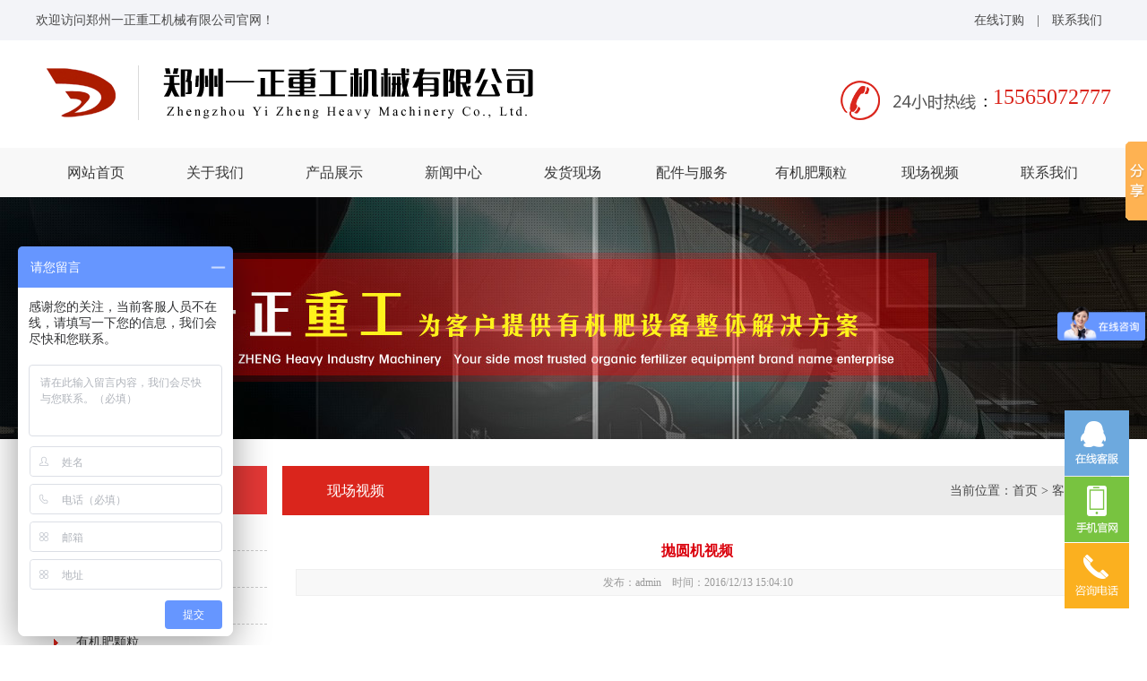

--- FILE ---
content_type: text/html
request_url: http://zdyjfsb.com/xianchangshipin/591.html
body_size: 2828
content:
<!DOCTYPE HTML>
<html>
<head><meta http-equiv="Content-Type" content="text/html; charset=gb2312" />
<script>var _hmt = _hmt || [];(function() {  var hm = document.createElement("script");  hm.src = "https://hm.baidu.com/hm.js?39adf1fa1dfabc47e1afa400a370f56c";  var s = document.getElementsByTagName("script")[0];   s.parentNode.insertBefore(hm, s);})();</script>
<title>抛圆机视频</title>
<meta name="Keywords" content="抛圆机视频" />
<meta name="Description" content=" 抛圆机视频 " />
		<link rel="stylesheet" href="/Public/Css/global.css">
	<!--<style>#News{background:url("/Public/Image/sprite.gif") no-repeat 0 -228px;}</style>-->
	<script src="/Public/Js/jquery.js"></script>
	<script src="/Public/Js/unslider.min.js"></script>
      <script type="text/javascript" src="/Public/Js/jquery.superslide.2.1.1.js"></script>

   <link rel="stylesheet" type="text/css" href="/Public/Js/fancybox/jquery.fancybox-1.3.4.css" />
	<script type="text/javascript" src="/Public/Js/fancybox/jquery.fancybox-1.3.4.js"></script> 
        <script>
	$(function(){
    $(".mesmore").fancybox();
	})
    </script>
	
</head>
<body>	<div id="top_line_bj">
	<div id="top_line">
		<div class="left">欢迎访问郑州一正重工机械有限公司官网！</div>
		<div class="right">
			<a href="http://www.zdyjfsb.com/zaixianliuyan.html" rel="nofollow">在线订购</a>
			|
			<a href="http://www.zdyjfsb.com/lianxifangshi.html" rel="nofollow">联系我们</a>
		</div>
	</div>
</div>

<div id="top_index">
	<div id="logo"><a href="http://www.zdyjfsb.com/"><img src="/Public/Image/logo.png" alt="" /></a></div>
	<div id="top_tel">15565072777</div>
</div>

<div id="nav_bj">
	<div id="nav">
		<a href="http://www.zdyjfsb.com/">网站首页</a>
		<a href="http://www.zdyjfsb.com/gsjs.html">关于我们</a>
		<a href="http://www.zdyjfsb.com/zaolishebeixilie/53_1.html">产品展示</a>
		<a href="http://www.zdyjfsb.com/gongsixinwen/7_1.html">新闻中心</a>
		<a href="http://www.zdyjfsb.com/shebeizhanshi/49_1.html">发货现场</a>
		<a href="http://www.zdyjfsb.com/peijianzhanting/65_1.html">配件与服务</a>
		<a href="http://www.zdyjfsb.com/youjifeikeli/63_1.html">有机肥颗粒</a>
		<a href="http://www.zdyjfsb.com/xianchangshipin/62_1.html">现场视频</a>
		<a href="http://www.zdyjfsb.com/lianxifangshi.html">联系我们</a>
	</div>
</div>
<div id="zi_banner"></div>

		<div class="main">			<div id="sidebar"><div class="widget">客户案例</div>
				<ol id="pro_list"><li><dd><a href='../shebeizhanshi/49_1.html'  title='发货现场'>发货现场</a>
</dd></li>
<li><dd><a href='../shiyongxianchang/61_1.html'  title='客户现场'>客户现场</a>
</dd></li>
<li><dd><a href='../xianchangshipin/62_1.html'  title='现场视频'>现场视频</a>
</dd></li>
<li><dd><a href='../youjifeikeli/63_1.html'  title='有机肥颗粒'>有机肥颗粒</a>
</dd></li>
<p style="text-align: center; padding-top: 30px;"><img src="/Public/Image/left_lx.png"></p>
</ol>
<div id="lxwm">
	<p>联系人：徐经理</p>	<p>手机：15565072777</p>	<p>地址：中国  河南省荥阳市新310国道与荥密路交汇处</p>	<p>邮箱：229718645@qq.com</p>	
</div>
			</div>
			<div id="main_right"><div id="title_zy"><div class="left">现场视频</div>
<div class="right">当前位置：<a href="http://www.zdyjfsb.com/">首页</a> > 客户案例</div>
</div>
				<div id="content_zy">
					
					
					
					<h1 class="news_title bold f16">抛圆机视频</h1>
					<div class="meta f12">发布：admin&emsp;时间：2016/12/13 15:04:10</div>
					<p><iframe src="/video/抛圆机视频.html" style="background:none;border:none;width:650px;height:500px;"></iframe></p><ul id="prev_next">
						<li>上一个：<a href='584.html' title="上一条">槽式翻堆机视频</a></li>
						<li>下一个：没有了</li>
					</ul>
				


</div>
			</div>
		</div>
		<div id="end_bj">
	<div id="end">
		<div id="end_nav"><a href="http://www.zdyjfsb.com/gsjs.html">关于我们</a><a href="http://www.zdyjfsb.com/dxdj/10_1.html">产品展示</a><a href="http://www.zdyjfsb.com/gongsixinwen/7_1.html">新闻中心</a><a href="http://www.zdyjfsb.com/shebeizhanshi/49_1.html">成功案例</a><a href="http://www.zdyjfsb.com/youjifeikeli/63_1.html">有机肥颗粒</a><a href="http://www.zdyjfsb.com/peijianzhanting/65_1.html">配件展厅</a><a href="http://www.zdyjfsb.com/fuwuchengnuo.html">服务承诺</a><a href="http://www.zdyjfsb.com/lianxifangshi.html">联系我们</a></div>

		<div class="end_nr">
			地址：中国  河南省荥阳市新310国道与荥密路交汇处 &nbsp;&nbsp;备案号：豫ICP备12008643号-48<br>			销售电话：15565072777　　　联系人：徐经理　手机：15565072777　<br />			QQ 微信：229718645　　　　邮箱：229718645@qq.com
		</div>

	</div>
</div>
<!--' Software name:yizheng CMS12.9
' Email: 1217135294@qq.com
' Web: www.zdyjfsb.com Tel：15837164528
' Copyright (C) 2016  zdyjfsb.com  All Rights Reserved.-->
<div id="end_line_bj">
	<div id="end_line">Copyright &copy; 2016</span>　郑州一正重工机械有限公司　版权所有 　<a href="http://www.zdyjfsb.com/" target="_blank">技术支持</a>   <a target="_blank" rel="nofollow"  href="https://beian.miit.gov.cn/" >备案号：豫ICP备12008643号-48</a>  </div>
</div>

<link href="/Public/Js/lrtk.css" rel="stylesheet" type="text/css" />
<script type="text/javascript" src="/Public/Js/lrtk.js"></script>
<div id="top"></div>

<script>window._bd_share_config={"common":{"bdSnsKey":{},"bdText":"","bdMini":"1","bdMiniList":false,"bdPic":"","bdStyle":"0","bdSize":"16"},"slide":{"type":"slide","bdImg":"0","bdPos":"right","bdTop":"100"}};with(document)0[(getElementsByTagName('head')[0]||body).appendChild(createElement('script')).src='http://bdimg.share.baidu.com/static/api/js/share.js?v=89860593.js?cdnversion='+~(-new Date()/36e5)];</script>

</body>	
</html>

--- FILE ---
content_type: text/html
request_url: http://zdyjfsb.com/video/%E6%8A%9B%E5%9C%86%E6%9C%BA%E8%A7%86%E9%A2%91.html
body_size: 638
content:

<html xmlns="http://www.w3.org/1999/xhtml" xml:lang="en" lang="en">
	<head>
		<title>��Բ����Ƶ��Ƶ</title>
	</head>
	<body>
		
		<object type="application/x-shockwave-flash" data="vcastr3.swf" width="650" height="500" id="vcastr3">
			<param name="movie" value="vcastr3.swf"/> 
			<param name="allowFullScreen" value="true" />
			<param name="FlashVars" value="xml=
				<vcastr>
					<channel>
						<item>
							<source>��Բ����Ƶ��Ƶ.flv</source>
							<duration></duration>
							<title></title>
						</item>
					</channel>
					<config>
					</config>
					<plugIns>
						<logoPlugIn>
							<url>logoPlugIn.swf</url>
							<logoText>www.zdyjfsb.com  </logoText>
							<logoTextAlpha>0.75</logoTextAlpha>
							<logoTextFontSize>30</logoTextFontSize>
							<logoTextLink>www.zdyjfsb.com</logoTextLink>
							<logoTextColor>0xffffff</logoTextColor>
							<textMargin>20 20 auto auto</textMargin>
						</logoPlugIn>
					</plugIns>
				</vcastr>"/>
		</object>
	</body>
</html>


--- FILE ---
content_type: text/css
request_url: http://zdyjfsb.com/Public/Css/global.css
body_size: 5220
content:
@charset "utf-8";

.index_ad{ background:url(../image/index_ad_bj.gif) no-repeat center top; height:186px;}
.w1200{ width:1200px; margin:0 auto;}
.order_img{ top:92px; position:absolute; right:25px;}

html{ background:#fff; color:#4a4a4a; overflow-x:hidden;}body,div,dl,dt,dd,ul,ol,li,h1,h2,h3,form,input,textarea,p{margin:0 auto;padding:0;}img{border:0;}ol,ul,li{list-style:none;}h1,h2,h3{font-weight:normal;font-size:100%;}q:before,q:after{content:'';}abbr,acronym{border:0;font-variant:normal;}sup{vertical-align:text-top;}sub{vertical-align:text-bottom;}input,textarea,select{font-weight:inherit;font-size:inherit;font-family:inherit;}input,textarea,select{*font-size:100%;}legend{color:#000;}a{color:inherit;text-decoration:none;}
/*******CSS reset*************/
body{ background:#fff; color:#4a4a4a; font-size:14px; font-family:'微软雅黑';}
a{ color:#4a4a4a;}
a:hover{color:#da251c;}

/*******CSS reset*************/
.f12{font-size:12px;}
.f16{font-size:16px;}
.bold{font-weight:bold;}
.white{color:#fff;}
.left{float:left;}
.right{float:right;}
.t_r{text-align:right;}
.clear{clear:both;}
.relative{position:relative;}
.absolute{position:absolute;}
.rel_center{position:relative;}
.hidden{display:none;}
.jj_pic{ float:left; margin:0 20px 0 0;}
.nr_pic{ text-align:center; position:relative; width:100%;}
.red{ color:#f00; font-weight:bold; padding-left:10px;}
.nr_red{ color:#f00; font-weight:bold;}



.scale:hover img {
    transform: scale(1.1, 1.1);
}
.scale img{ transition:transform 1s ease 0s}

#indexNews li img{ width: 172px; height: 94px; border-radius: 10px; float: left; margin-right: 20px;}
#indexNews li {line-height:32px; border-bottom:0px dotted #ccc;
	line-height: 1.8;
	float: left;
	width: 580px;
	margin: 50px 10px 0;
	color: #fff;
	font-size: 12px;
}
#indexNews li a{ color: #fff; font-size: 16px; font-weight: bold; transition:0.3s all 0s linear;}
#indexNews li:hover a{ padding-left: 10px; color:#ff0;}

.Newstime {
	color:#fff;
	font-size:12px;}



#indexNews2 li{ line-height:33px; border-bottom:1px dotted #cecccc; padding:0 12px 0 10px; position:relative; background:url(../Image/news_li.jpg) no-repeat left center;}


#indexNews2 li:hover{border-bottom:1px solid #cecccc;  transition:all 0.4s; padding-left:10px;   background-color:#f1f1f1}

.info_date{position:absolute; right:12px; top:0;_top:-8px;}

#indexNews2 li a{ }

#indexNews2 li a:hover{ transition:all 0.4s; padding-left:15px; color:#ff0000 ; }




#lxwm_nr {
	margin: 0 20px 20px;
	font-size:14px;
}
#lxwm_nr p {
	line-height: 35px;
	border-bottom: 1px dotted #ccc;
	padding-left: 20px;
}
#prev_next{ border-top:1px solid #ccc; margin-top:10px; padding-top:5px;}
#prev_next li{ padding-left:10px; height:30px; line-height:30px;}

#con_lx{ height:auto; overflow:hidden; line-height:2.0; font-size:14px; width:90%; margin-bottom:20px;}
#con_lx p{ border-bottom:1px dotted #ccc; line-height:35px; padding-left:20px; transition:0.3s all 0s linear; }
#con_lx p:hover{ background:#efefef; color:#000; border-bottom:1px solid #ccc; padding-left:30px;}

#lx_wx{ float:right; padding:50px 50px 0 0;}

#ys_nr1 .font p{
  -webkit-animation: float ease-in-out 1.5s infinite;
  animation: float ease-in-out 1.5s infinite;
}

@-webkit-keyframes float {
  0% {
    -webkit-transform: translateY(0);
    transform: translateY(0);
  }
  50% {
    -webkit-transform: translateY(1em);
    transform: translateY(1em);
  }
  100% {
    -webkit-transform: translateY(0);
    transform: translateY(0);
  }
}



/** header **/
#top_line_bj{ height: 45px; background:#f3f4f8; width: 100%; line-height: 45px;}
#top_line{ width: 1200px; height: 45px; line-height: 45px;}
#top_line a{ padding: 0 10px;}
#top_index{ width:1200px; height:120px;}
#logo{ float:left; padding:25px 0 0;}
#top_tel{ background:url(../Image/tel.png) no-repeat left top; float:right; padding:5px 0 0 170px; min-height: 45px; margin:45px 0 0; color:#da251c; font-size:24px;}
#nav_bj{ width:100%; height:55px; background:#f8f8f8;}
#nav{ width:1200px; height:55px;}
#nav a{ display:block; float:left; width:133px; height:55px; line-height:55px; font-size: 16px; text-align:center; color:#393939; transition:0.2s all 0s linear;}
#nav a:hover{ background: #da251c; color: #fff;}


.flash{ width:100%; height:505px; margin:0 auto; text-align:center; position:relative; z-index:0; -moz-box-shadow:0px 8px 5px #d4d3d3; -webkit-box-shadow:0px 8px 5px #d4d3d3; box-shadow:0px 8px 5px #d4d3d3;}
.flash .flashBox {position:relative; margin:0 auto; width:1000px; height:505px; }
/*修改尺寸1920 {position:absolute; width:1920px; left:-460px;}*/
/*修改尺寸1440 {position:absolute; width:1440px; left:-221px;}*/
.flash .flashBox .bd{position:absolute;  width:1920px; left:-460px;}
.flash .flashBox .bd img{width:100%; height:505px;}





#cp .nav{ background:url(../Image/cp_nav.png) no-repeat center 17px; line-height:34px; padding-bottom:20px; text-align:center; font-size:20px;}
#cp .nav span{font-size:22px; color:#282828; display:block; text-transform:uppercase;}
#cp .nav i{ font-size:24pox; font-weight:bold; font-style:normal;}




/** footer **/
#end_line_bj{ background: #da0000; height: 65px; width: 100%; line-height: 65px;}
#end_line{ width: 1200px; height: 65px; text-align: left; color: #fff;}
#end_line a{ color: #fff;}
#end_line a:hover{ color: #ff0;}

#end_bj{ background:#2b2b2b; width:100%; height:auto; overflow:hidden;}
#end{ width:950px; height:auto; min-height: 165px; overflow:hidden; line-height:2.2; margin-top: 10px; color:#afafaf; padding:30px 250px 30px 0; background:  url(../Image/ewm.gif) no-repeat center right;}
#end a{ color:#afafaf;}
#end a:hover{ color:#fff;}
#end_nav{ height: 54px; line-height: 54px; width: 950px;}
#end_nav a{ float: left; display: block; padding: 0 49px 0 0; text-align: center; color: #fff;}
/** main **/ 
#hui{ background: #f2f4f7; width: 100%; height: auto; overflow: hidden;}
.main{ width:1200px; height:auto; overflow:hidden; padding:30px 0; line-height:2.0;}

.ss{ width:445px; height:35px; margin-top: 10px;  }
.sou_left{float:left; width:349px; height:33px; background: #fff; border:1px solid #dedede; text-align:left; color:#9b9b9b; line-height:33px; padding-left:10px;}
.ss_pic{ float:right;}

#gjc{ height: 51px; line-height: 51px; text-align: center; color: #7f7f7f;}
#gjc a{ padding: 0 10px; color: #7f7f7f;}

.index_prolist{ width:1200px; height:auto; overflow:hidden;}
.index_prolist .hd{ height:45px; padding:0 45px 0 0x; margin:20px 0;}
.index_prolist .hd li{ float:left;width: auto; height:45px;  margin: 0 5px 0 0;}
.index_prolist .hd li a{ display:block; line-height:45px; color:#000; font-size:14px; padding:0 22px; background: #dcdcdc; transition:0.3s all 0s linear;}
.index_prolist .hd li a:hover,.index_product .index_prolist .hd li.on a{ background-color:#da251c; color:#fff;}
.prolist{ width:auto;}
.prolist ul{float:left; width: 300px !important;}
.prolist li{  height:auto; width:270px; margin:0 12px 15px; background:#e6e6e6; padding:5px; transition:0.3s all 0s linear; }
.prolist li img{ display:block; width:270px; height:200px; }
.prolist li p{ height:40px; line-height:40px; text-align:center; width:100%; overflow:hidden; white-space:nowrap; text-overflow:ellipsis; font-weight:bold; color:#4a4a4a;}
.prolist li:hover{ background-color:#da251c; color: #fff;}
.prolist li:hover p{ color: #fff;}

#jj_bj{ background: url(../Image/sj.jpg) no-repeat center top #2676cb; width: 100%; height: auto; overflow: hidden; color: #fff;}

#ysnr{ width: 1200px; height: auto; position: relative; padding: 30px 0 10px;}
.font{ width: 505px; height: auto; overflow: hidden; line-height: 2.0; color: #666666;}
.font p{ color: #323232; font-size: 24px;}
.font p span{ color: #da251c; font-weight: bold;}


#xwbj{ background: url(../Image/xwbj.png) no-repeat center top; width: 100%; height: 401px;}

#hui1{ background: #f1f1f1; width: 100%; height: auto; overflow: hidden; margin-top: 10px;}
#kjtd{ padding-top: 20px;}
#kjtd li{ float: left; width: 138px; height: 35px; background: #e5e5e5; line-height: 35px; text-align: center; margin: 0 10px 10px; transition:0.3s all 0s linear;}
#kjtd li:hover{ background: #d40000;}
#kjtd li:hover a{ color: #fff;}

#yqlj{ border: 2px solid #e4e4e4; margin: 10px 0 30px; padding: 25px;}
#yqlj li{ float: left;}
#yqlj li a{ padding: 0 10px;}


/** sidebar **/
#sidebar{ width:258px; height:auto; overflow:hidden; float:left;}
.widget{ background:#e43836; height:54px; line-height:54px; color:#fff; font-size:24px; font-weight:bold; padding-left:20px;}

#main_right{ width:925px; height:auto; overflow:hidden; float:right;}
#main_right2{ width:1200px; height:auto; overflow:hidden; float:right;}
#zi_banner{ width: 100%; height: 270px; background: url(../Image/zy_banner.jpg) no-repeat center top;}

#pro_list{ }
#pro_list2{ background:url(../Image/left_bt.jpg) no-repeat center top #f4f4f4; padding: 115px 25px 25px;}
#pro_list li{ height:40px; text-align:left; background:url(../Image/lb_icon.png) no-repeat 20px center; padding-left: 45px; line-height:40px; border-bottom:1px dashed #cccccc; transition:0.3s all 0s linear;}
#pro_list li:hover{ background:url(../Image/lb_icon.png) no-repeat 20px center #5e5e5e;padding-left:50px;}
#pro_list li a{ color:#333;}
#pro_list li:hover a{ color: #fff;}

#lxwm{ background: url(../Image/lxwm.jpg) no-repeat center top #f4f4f4; padding: 105px 15px 15px; line-height: 2.0; margin-top: 20px;}

.content{ padding: 20px 0 0; line-height: 2.0;;}
/** zy **/ 

#content_zy{ line-height: 2.0; padding: 20px 15px 0;}

.news_lb li{ border-bottom:1px dashed #ccc; padding:10px 10px 10px 35px; color:#999; background:url(../Image/xw_icon.png) no-repeat left 22px;}
.news_lb li a{ color:#000;}

#title_zy{ height: 55px; background: #ebebeb;}
#title_zy .left{ height: 55px; line-height: 55px; background: #da251c; color: #fff; font-size: 16px; padding: 0 50px;}
#title_zy .right{ height: 55px; line-height: 55px; padding-right: 10px;}


.product_left{width:410px; height:400px; margin-right:10px; float:left;}
.product_right{float:right; line-height:2.0; width: 475px; height:auto; overflow:hidden;  padding:20px 0;}

.pro_namelb{ font-size:14px; line-height:2.2; border-bottom: 1px dotted #666; margin-top: 5px; padding-bottom: 5px;}
.pro_namelb strong{ font-size: 16px; color: #000;}

#ckxq{  background:#e4342c; height:42px; width:160px; line-height:42px; text-align:center; color:#fff; float:left; margin:25px 0 0 40px; transition:0.3s all 0s linear; border-radius:3px; float: left;}
#ckxq a{ color:#fff; font-size:16px;}
#ckxq:hover{ background:#055cbd;}


#cp_tel{  margin:20px 0;  float: left;}

.info_nr{ width:440px; height:auto; overflow:hidden; background:#fff;}
.info_nr2{ width:595px; height:auto; overflow:hidden; background:#fff;}
#cpbt{ height:45px; line-height:45px; background:#0075c7;}
#cpbt a{ color:#fff; font-size:16px; padding:0 30px;}


/************************************/
.page{margin:10px 20px 15px 0;}
.page a{display:inline-block;height:18px;line-height:18px;border:1px solid #dbdbdb;padding:0 2px 0;}
.page a:hover{background:#404040;color:#fff;border:none;height:20px;line-height:20px;padding:0 3px 0;}
.current {padding:0 6px 0;height:18px;line-height:18px;background:#404040;color:#fff;}
/***************global*****************/
.pro li{float:left;margin:0 3px 10px 3px;  background:#dcdbdb; width:215px; height:205px; text-align:center; border:1px solid #efefef; font-size:14px; transition:0.3s all 0s linear;




}
.pro img{ max-width:215px; height:157px;}
.pro a{color:#000; font-size:14px;}
.pro li:hover{ background:#da251c; -moz-box-shadow: 0px 0px 10px #000; -webkit-box-shadow: 0px 0px 10px #000; box-shadow: 0px 0px 10px #000;}
.pro li:hover a{ color:#fff;}

/***************global*****************/
.pro2 li{float:left; margin:0 10px 20px; background:#fff; width:276px; height:255px; text-align:center; border:1px solid #efefef; font-size:14px; transition:0.3s all 0s linear;}
.pro2 img{ max-width:276px; height:207px;}
.pro2 a{color:#000; font-size:14px;}
.pro2 li:hover{ background:#da251c; -moz-box-shadow: 0px 0px 10px #000; -webkit-box-shadow: 0px 0px 10px #000; box-shadow: 0px 0px 10px #000;}
.pro2 li:hover a{ color:#fff;}



/*************index&goods**************/
.news{ width:100%;}
.news li{width:100%;height:40px;text-indent:2em;line-height:40px; font-size:14px; border-bottom:1px dotted #ccc; background:url(../Image/icon.jpg) no-repeat 20px center; transition:0.3s all 0s linear; padding-left:10px;}
.news li:hover{background-color:#efefef; border-bottom:1px solid #ccc;}
.news li:hover a{color:#000;}
/****************news*****************/
.news_title{color:#da020d;text-align:center;line-height:40px;}
.meta{color:#999;text-align:center; width:100%; line-height:28px; border:1px solid #efefef; margin-bottom:10px; background:#f8f8f8;}
/***********news_info**************/
.jobs li{ height:auto; margin:23px 18px 18px 28px;border-bottom:1px dotted #666; position:relative;}
.jobs a{ position:absolute; right:0; top:0;float:right;width:71px;height:34px;color:#fff;text-align:center;line-height:34px; display:block; background:#f00;}
.jobs strong{color:#da020d;}
.jobs p{/*margin:6px 0 -134px 156px;*/line-height:35px;}
/***************jobs***************/
.rel_center{ text-align:center; left:50%;}
.pro_name{display:block;color:#da020d;text-align:center; font-size:18px;}
.info_title{margin:10px 0 0 0;width:100%;height:30px;background:#999; margin-bottom:10px;}
.info_title b{display:inline-block;padding-left:10px;height:100%;border-right:1px solid #fff;background:#656565;color:#fff;line-height:30px;}
.info_title a{margin:8px;width:15px;height:15px;background-position:0 -426px;}

.info_title2{margin:10px 0 0 0;width:100%;height:30px;background:#999; margin-bottom:10px;}
.info_title2 b{display:inline-block;padding-left:10px;height:100%;border-right:1px solid #fff;background:#656565;color:#fff;line-height:30px;}
.info_title2 a{margin:8px;width:15px;height:15px;background-position:0 -426px;}



/********goods_info&jobs_info*******/
.order{margin:20px 0 20px 350px;line-height:40px;}
.order img{vertical-align:-5px;cursor:pointer;}
#submit{width:55px;height:29px;color:#000;cursor:pointer; background:url(../Image/button.gif) none center;}
/**************order&message********/
#banner{position:relative;overflow:auto;}
#banner li {float:left;}
.banner .dots li.active {
background: #fff;
opacity: 1;
}
.banner .dots li {
display: inline-block;
width: 10px;
height: 10px;
margin: 0 4px;
text-indent: -999em;
border: 2px solid #fff;
border-radius: 6px;
cursor: pointer;
opacity: .4;
-webkit-transition: background .5s, opacity .5s;
-moz-transition: background .5s, opacity .5s;
transition: background .5s, opacity .5s;
}

/*sitemap*/
.mesmore{margin-top:5px;}
.mesmore:hover{color:#da020d;text-decoration:underline;}

.sitemap{ width:996px; float:left; /*border:3px solid #f0f0f0;*/ margin-top:10px; margin-bottom:10px;}
.m1{ height:20px; line-height:20px; margin-top:20px; margin-left:20px;}
.m2{ margin-left:20px; margin-top:20px; line-height:25px;}
.m2 span{ font-size:14px; font-weight:bold;}
.m2t{ border:1px solid #f0f0f0; width:800px; padding-left:4px; margin-top:2px; padding:10px; margin-bottom:20px;}
.m2t ul{}
.m2t ul li{ list-style-type:none; float:left; width:150px;}
.m2t ul li a:hover{ color:red}

.f{ float:right; margin-right:10px; _margin-top:7px;}

--- FILE ---
content_type: application/javascript
request_url: http://zdyjfsb.com/Public/Js/lrtk.js
body_size: 773
content:
// ����ͼ�� �Ѽ����� hexiegroup.bce189.greensp.cn/
$(function(){
	var tophtml="<div id=\"izl_rmenu\" class=\"izl-rmenu\"><a href=\"http://wpa.qq.com/msgrd?v=3&uin=893920180&site=qq&menu=yes\" class=\"btn btn-qq\"></a><div class=\"btn btn-wx\"><img class=\"pic\" src=\"/Public/Js/ewm.gif\" onclick=\"window.location.href=\'http://www.zdyjfsb.com/\'\"/></div><div class=\"btn btn-phone\"><div class=\"phone\">15565072777</div></div><div class=\"btn btn-top\"></div></div>";
	$("#top").html(tophtml);
	$("#izl_rmenu").each(function(){
		$(this).find(".btn-wx").mouseenter(function(){
			$(this).find(".pic").fadeIn("fast");
		});
		$(this).find(".btn-wx").mouseleave(function(){
			$(this).find(".pic").fadeOut("fast");
		});
		$(this).find(".btn-phone").mouseenter(function(){
			$(this).find(".phone").fadeIn("fast");
		});
		$(this).find(".btn-phone").mouseleave(function(){
			$(this).find(".phone").fadeOut("fast");
		});
		$(this).find(".btn-top").click(function(){
			$("html, body").animate({
				"scroll-top":0
			},"fast");
		});
	});
	var lastRmenuStatus=false;
	$(window).scroll(function(){//bug
		var _top=$(window).scrollTop();
		if(_top>200){
			$("#izl_rmenu").data("expanded",true);
		}else{
			$("#izl_rmenu").data("expanded",false);
		}
		if($("#izl_rmenu").data("expanded")!=lastRmenuStatus){
			lastRmenuStatus=$("#izl_rmenu").data("expanded");
			if(lastRmenuStatus){
				$("#izl_rmenu .btn-top").slideDown();
			}else{
				$("#izl_rmenu .btn-top").slideUp();
			}
		}
	});
});

--- FILE ---
content_type: text/javascript
request_url: https://safe.cdn.bcebos.com/js/dfxaf3.js
body_size: 63917
content:
function _0x43c9(t,n){var r=_0x432f();return(_0x43c9=function(t,n){return r[t-=231]})(t,n)}function _0x432f(){var t=["hostname","readyState","addEventListener","detectMimeTypes","peek","144370SIJYSb","105726awkaBf","getOtherInfo","call","1020092vnJhDq","123328CeguaF","currentScript","Firefox","webkitRequestAnimationFrame","StateManager","7774920XfysrM","75462LULDwa","fillStyle","11105830QQcaRb","fontSize","112NfyNZb","3946uxXMQB","ALPHA_BITS","1332875xsxqgz","jtStrWithoutPrefix","1065600anQiTd","availHeight","5913675GdQNZJ","getSz","mouseMoveDataLen","SetProxyAddr","getPlatform","version_compare","HIGH_FLOAT",'video/ogg; codecs="theora"',"5137210mwQDwp","destination","260lPtuFg","application/ogg","rdes","25ayZSTb","formatParamsBox","getFlashVersion","emit","182828EfFUzb","104wpmvmA","41031KbnKiR","ALIASED_LINE_WIDTH_RANGE","jsHeapSizeLimit","push","hasOwnProperty","闈炵Щ鍔ㄧ","33352920wDQwGp","588xPASrQ","getTime","rows","slim","pauseTask","href","2926302MlLabj","Error: args elements must be string","deviceXDPI","saveData","executeSql","IDBTransaction","Ios绔兘鍔涗笉鏀寔","writable","params","getcuid","onreadystatechange","404264ivuUbS","1665328zsWgqV","getAttribute","30$",'video/mp4; codecs="avc1.42E01E"',"VivoFont","143nzNcWX","0000","getTimezoneOffset","40838YUuQdF","18192wFXLUh","android","getCuidByBox","?data=","DataView","://","8198175sCKJyX","bound reportBlock","6152530OTevxM","Fbrowser","charCodeAt","1524485bcHRkH","4846620cIijrv","__lookupGetter__","vendor","deviceTimer","3719471oQRbGY","try {return this===global;}catch(e){return false;}","report",'application/x-mpegURL; codecs="avc1.42E01E"',"VERSION","Ios绔幏鍙栧け璐�","2864730UBHUNU","http-timeout-error","return","14301HnhXDg","RENDERER","size","eCallFunction","tiebaReport","56632MOrWCZ","8UAZgGu","callPhantom","status","76820Asnjxv","getCommonSysInfo","~~~","unknown","length","getSupportedExtensions","webkitCancelAnimationFrame","ontouchstart","wb_js_object","5704181Afynax","1344MQvOSX","Samsung Telugu","5rOOKDK","isInSwan","2277230uXLjHP","50vFruVb","videoinput","getWebViewName","iterator","getBoxObjectFor","data-app","useAndroidJsBridge","setRequestHeader","onerror","sdkCallback","Android绔兘鍔涗笉鏀寔",'video/webm; codecs="vp8, vorbis"',"159722cxzlEh","isIOS","isBoxZidReturn","hrtime","String@","19394518qlQVnK","2146902odjIxP","3xyFtNX","handleDeviceMotion","msIDBTransaction","testValue","slice","__fxdriver_evaluate","474RsxzCO","isEmpty","useFactorData","4328020OYKayL","120414qqhche","from","1666HTjLIL","SHADING_LANGUAGE_VERSION","debugTool","3861144HEPoJX","2904wPMEHe","getoutputMsg","clean","23198ziDiov","20RoJCMJ","1160JGenzo","value","bindBuffer","reportAction","Geckodriver","mediaDevices","handleAction","hgz","sha1_kt","70248VmpFfs","getZidByBoxV1","abc","catch","_WEBDRIVER_ELEM_CACHE","isFull","systemLanguage","query","origin","include","checkReturnZid","Arguments","getZidBox","1.0","target","50SNRbRw","1015024jygHHg","items","audio/mp3","E_ajax","CALLBACK_WARP","cookie","toLowerCase","Cannot convert undefined or null to object","appendChild","resOverflow","4978032xeOsKa","Clockopia","symbol","1210714LdVlGL","$cdc_asdjflasutopfhvcZLmcfl_","6288750EtkpRr","3016079caBYjm","processCanPlayResult","_bdbox_js_","multiply","profile","title","279722aPtJas","3132XHaETe","1ooKeer","clickCount","_handleMessageFromNative","getOwnPropertyDescriptor","2853rgxvOJ","zidBoxTestData","data","amr","&lineno=","39HqyfkV","9TcowdQ","11898UuHvxk","touchmove","getWebglCanvas","getContext","productSub","26YpRmag","isNode1","getFactorData","493460GoExmO","69vELcNy","getFirstPlugin","6478735aSxFqH","getNodeVersion","6462400VSajKm","126051sGHdlk","20$","12952rNWdYv","error","2469269WxBYEZ","userLanguage","44FcazYT","1316700dtxRVb","17270EFRVDX","queryUsageAndQuota","194074vxUDeW","experimental-webgl","23600XsxUDU","charging","handleSuccess","responseURL","1000","getNetworkState","navigatorPrototype","951291lWTIao","E_input","audio","result","236360uMHhAq","orientation","mylikefonts","curHeight","1518030GHYHyA","androidInvokeApp","touchDataIsEmpty","wgz","7875635PyEYxI","sort","1904478uLNQwI","visibilitychange","zs0","531zoaQKW","appKey","MAX_FRAGMENT_UNIFORM_VECTORS","multimediaDevices","342GsDlFl","audio/m4a","test","bdwpin://WPJS_","MAX_CUBE_MAP_TEXTURE_SIZE","[native code]","plugins","getAdBlock","isbdhonorbrowser","102406IPnZOo","588tLMRjg","2655050mPLwKq","getItem","isAndroid","hgzAs","rangeMin","319892XieOtN","9.0","14404gVEoci","getBattery","objectStoreNames","currentStyle","160vyVvZx","11907840RFuOSm","androidId","onLine","stringify","1412951eejEON","domAutomationController","&nbsp;",".smartapps.baidu.com","getJSEngineFeature","ALIASED_POINT_SIZE_RANGE","v14/account/getZid","prod","userAgent","jtb64e","responseData","keyup","itemSize","devtoolschange","1892836fAesTG","device_client","isBaiduMap","3298788HcSGdA","17966817JRpjLL","errorsGenerated","invokeApp","scheduler","1229862NkeAKA","content-type","next","exec","close","82040pOueID","string","4gFzaue","void main(){varyinTexCoordinate=attrVertex+uniformOffset;gl_Position=vec4(attrVertex,0,1);}","527125wbCQBp","fpc","speedOfSound","23EraPaC","_Selenium_IDE_Recorder","1528mHhOGn","expires","===","touchMoveDataIsEmpty","assign","pathname","oscpu","6WTHvZZ","1051517mYqauQ","__stopAllTimers","isNode3","349435yuSuqS","sharedStorage","5052qJnIrB","GET_FONTS","Amazon Thin","isJavaEnable","compileShader","2399481FHMIct","max","c51","30QUWBGI","3096210nAIeee","2152exwdOn","touchMoveData","wnBid","鍩熷悕(domain)鍙傛暟缂哄け!","7VMoEny","forEach","POST","recordId","getParameter","deviceMemory","getCuidFree","35dlUYdT","967795GCaqwj","history","30azihcd","__lastWatirConfirm","button","5525989MmpQSs","screenAvail","newInvoke","getExtension","getVender","toPrimitive","getBrowserLocalIp","78IlPWgM","webgl","app","apply","none","visibility","language","sendBrage","1539433wnxjYD","10550079rKPwqm","17681lIMmAk","11272943rcHvvg","localName","gwvar","jtb64s","2516238FWxVBh","getId","requestIdleCallback","touchDataLen","getZid","430832wZFIVG","mozIndexedDB","getBrowserInfo","connect","144164selXOr","factorData","log","http-catch-error","offsetHeight","13457552EFivod","&stack=","81bYtvsm","ABCDEFGHIJKLMNOPQRSTUVWXYZabcdefghijklmnopqrstuvwxyz0123456789+/=","__selenium_unwrapped","contains","3732395udVApf","precision mediump float;varying vec2 varyinTexCoordinate;void main()","8yePkwa","touchMoveTimer","JSInterface","2044360PMGZxC","native","timeout鏈€澶у€间负600000","getZidByCookie","1515010vuAkiA","9HQrzCr","completed","GET_FINGER_PRINT_CANVAS","linkProgram","csi","876AJQhMa","fileName","Buffer","vp9","cb_","webkit","3vaqZlt","@@iterator","reportApi","18WTTQxN","435774RkutEE","20iadvlb","4109724ZfFFkP","screenData","320ugNNyt","333wqikFA","__lsid","WEBGL_debug_renderer_info","vertexPosAttrib","ERRHANDLE","4363608ZWJBXc","profileEnd","subarray","6968922WMVqba","doNotTrack","hasBox","addBehavior","add","mousemove","zidBox","getData","getActionData","style","10544utdOnc","webdriverCommand","function","localHref","a9993e364706816aba3e25717850c26c9cd0d89d","action_url","isLocalStorage","105shyUvR","location","msGetUserMedia","getUTCMinutes","resolution","2250910wcBUMh","100899xQjxVr","org.cn","1103268XiBOOz","body","264jMCjef","GetTbObject","setTimeout","60382gQEmGX","valueOf","join","WebSocket_Bak","GET_ACTION_DATA","GetVariable","getColorDepth","198HrxHyH","calledSelenium","allSettled","biz","rect","AgentWeb","getBdMapOt","4774680bjrmXk","enumerateDevices","22VNURru","10oTAYXZ","Swan","1539730Fcuglv","894397VGmQvS","CommonJSBridge","getApiLevel","checkC54","cuid","6sBtvrW","binary","webkitGetUserMedia","538568gqyAGk","indexDbBid","1068232NceVUV","5GwaOMb","scripts","getAllItems","324235Hkuuyo","reportNumber","webkitBattery","sbi","16473248cbevBB","xaf","4JiCAsX","45hQxfiW","cookieEnabled","JSON.stringify","18OBJcPW","aid缂哄け","18tsQbgm","webdriver-evaluate-response","2MCfoEb","mozBattery","checkBlackHash","isIe","com.cn","timer","1719LpfRxH","Set","beta","168bYgQOt","getNwVersion","3717616VPEnFy","&a=","random","getDefaultFonts","filter","328155qTvoWS","4482vDjPvY","__fxdriver_unwrapped","focusData","1271048WeFCIh","6.5","HIGH_INT","11102308QOYDFa","baiduboxapp_version","isTls","detailChrome","removeItem","BdboxApp:","1582428KpYnNu","HTCHand","277546HxHdlO","瀹夊叏妫€娴嬪畬鎴�","handlerName","indexedDB","m4a","c43","click","send","000000","348HQygOK","6378608cmQPiA","responseText","keyStr","227252qYYTsU","msIDBKeyRange","18Cgwxpz","2832124YxHjEv","enabledPlugin","GET_PROPS_INFO","1843574svLTvg","EMPTY","getsgOa","oncetoken","getContextAttributes","13394048VxJxrF","zidkey","5467tIMcLL","1290252TEHhJz","accelerationIncludingGravity","740cSEOHx","BAIDUID","<br />","COLOR_BUFFER_BIT",", result: ","removeChild","29861lFoWCE","7IXEfqw","horizontal","COMMIT_NETWORK","1206234rmVnpT","yes","rgba(102, 204, 0, 0.2)","涓婃姤澶辫触, 璇烽噸璇�!","dataApp","kind","app_key","16QLmFRX","GetCursorPos","rangeMax","dischargingTime","touch","createSendData","20949eqTBUJ","getZidInfo","ALL_REPORT","3790884wKZKQm","getShaderPrecisionFormat","getModel","touchstart","NOT_EXIST","6qmGwFx","796652lnpFJW","permissions","_TieBa_Native_Invoke_","Times","68369ODihyJ","7075ljCcpP","touchend","cpuClass","recordData","289728hAlBKA","1374GILKQh","propertyIsEnumerable","getTouchSupport","malformed base64.","mouseMoveDataIsEmpty","40aUOmmi","ucTest","7yAvLXT","24156729rqXYDX","formatParams","goi","32355GGGSxI","13pplbBi","1118680hAZOEz","617922aundsy","open","getLanguages","browserLanguage","__bid_n","getUTCSeconds","ui error:","MAX_VARYING_VECTORS","reverse","enableVertexAttribArray","814ZbYHLe","base64","__bid","colno","navigatorAttrIsNative","_executeTasks","710142hqPCDn","detect","nodeType","2620164YjSmmi","GetTopWindowHwnd","counter","fillRect","9IxUNbU","50MBoCfJ","13195732BRcKwZ","72SwcdfC","23126VElsUu","Box","81472GChWmL","sans-serif","webkitAudioContext","1816652OXSqMP","1953fljPgD","20DZrjsK","referrer","DeviceMotionEvent","2691090fUTeoP","cookieStatus","outputMsg","createElement","14NFyRWF","ontimeout","createAnalyser","ceil","adsbox","domAutomation","permission","__webdriver_unwrapped","vertexAttribPointer","gravityData","level","24ljQZpt","notifications","745540QkKPXp","6SxBDnJ","complete","151996VoPFif",'{"zid":"","oncetoken":""}',"40kzzviP","c47","cuidZs","getIDBdataCallback","isPointInPath","1152EvKeBS","idb_xaf","brave","4.7.1","6769zBaOQm","gbi","4465233HHHAls","requestAnimationFrame","v0parseError","YisinWebView2","object","1001UCtKGL","innerHTML","webSqlBid","appVersion","setItem","400fPVDFa","59635870XdlrzV","697548INitoI","webkitRequestFileSystem","enumerable","44wfDJhJ","hifont","1493IyUWUr","?t=","MOZ_EXT_texture_filter_anisotropic","xafProps","oGetUserMedia","sendMessage","#069","55065012vuecuA","getTimeZone","2622180zvyJNM","696252XBulMz","__webdriver_evaluate","audioinput","hgzcb","1290910MLSdXN","parse","binb2hex","3124629pNZTKH","enoketnco","domain","MAX_TEXTURE_MAX_ANISOTROPY_EXT","auxclick","3919530sAwWFO","&message=","1318964uHwkeS","app4.7","Object","hasSchedule","reportDataEncrypt","224497sRdmBp","1716bwjQXj","38axbJmA","dispatchEvent","MAX_TEXTURE_SIZE","232pUQkZc","21uAvsdf","globalCompositeOperation","font-family","javaEnabled","callbackId","contentWindow","lineNumber","getRawItems","getXPathHash","webdriver-evaluate","checkStopAllTimers","_phantom","checkEmit","30Smhonv","8DHZKBc","span","43192LzQzdL","numItems","closePath","constant string","send error","775360xrtMPl","77gVJwmw","璇蜂紶鍏id!","https://sofire.baidu.com/h5/r","getSyncFactorData","msDoNotTrack","untrustedTouchMoveDataLen","1029546YANNio","getInnerSize","579606mGMJgn","璇蜂紶鍏ュ璞＄被鍨嬬殑涓婃姤鏁版嵁!","startTime","isFunction","Verdana","24613950yljPew","invalid character found","23864AdDXLM","6242725CXUcPw","35434Ddvkte","getFullYear","JSBridge","c50","repeat","zid","32cfAEGt","getFonts","c48","298141SPIFwI","2695244ZqRljR","getOnWkeResize","isSafariBrowser","16khjHSN","8273895OTXyaJ","3222580JTOMDi","getPrototypeOf","csd","clickDataIsEmpty","localStorage","8183XWuIkZ","key","keyCode","6VeIgHG","21436JNCGds","clientX","JSON.parse","&__callback__=","UIFont","baiduboxapp","untrustedMouseMoveDataLen","defineProperty","mouseup","http-status-error","getBuildID","6vefdLM","9CcRiqk","webkitIndexedDB","isMbaby","sendB","4qZQLfZ","languages","taskIds","buildID","rotationRate","zidAndCuid","msWriteProfilerMark","getZidFree","4449NOoMvy","onupgradeneeded","tomasInvoke","18RwholU","827676mIJovE","arc","476199qfFklL","audio/3gpp","stack","messageHandlers","attribute vec2 attrVertex;varying vec2 varyinTexCoordinate;uniform vec2 uniformOffset;","agd","335537IDbZjX","http://","1412916ozPcPU","matchMedia","model","682TpcRkL","getZidUseXswWgz","JSBehavior","checkNotification","serif","timed out","getUserMedia","2344740quvTVQ","userData","alpha","iframeDetailChrome","constructor","5868170pEtSmw","isTrusted","86mTBmZv","jtStrTimestamp","driver","rdee","ver","keyboardData","30vhahwf","246070mZFdbF","factor","audiooutput","STATIC_DRAW","(^|;) ?","399PnpeWJ","72LhzyZJ","antialias","2660OJScJC","2378840gpuitA","fontFamily","__webdriverFunc","930UWAPkN","parseParams","648937bVNaue","4cQdWoc","56FuvWMH","dispatch","uniformOffset","Invalid attempt to spread non-iterable instance.\nIn order to be iterable, non-array objects must have a [Symbol.iterator]() method.","getChromePlus","getBrowserParam","chrsz","gdf","toDataURL","5393276tbOTlz","?version=","WebSdk","emitEvents","prompt","699606lmMQSq","182uJpGSO","exeSearchAndClick","2453752hkDTay","10920jpOQvO","424147nUJCDr","isInitialized","127017seypKX","UNMASKED_RENDERER_WEBGL","MAX_TEXTURE_IMAGE_UNITS","vendorSub","3315770dSawva","process","AudioContext","isCanvas","changedTouches","cpu","screenDesc","355041zQXgLY","763779IhMSdu","spawn","then","toBase64","9vetKOh","68QedhvY","__selenium_evaluate","init","璇蜂紶鍏ヤ笂鎶ユ暟鎹�!","136130EbRlBy","maxTouchPoints","getDenoVersion","Shockwave Flash","mozCancelAnimationFrame","fingerPrintCanvas","18528210uHxUKv","72px","WEBKIT_EXT_texture_filter_anisotropic","1204980NiiYCh","CREATE_SENDDATA","TouchEvent","callSelenium","cBid","60059zvumCY","script","mouseMoveData","8279145RQEmfX","761124QyRCZn","webkitStorageInfo","url","cbNum","messageCallBack","zidZs","oCancelAnimationFrame","4012854iRWrRj","__nightmare","hexcase","replace","71070nKTlke","isTaskRunning",'video/webm; codecs="vp9"',"number_reports","touchData","file:","addTask","FRAGMENT_SHADER","c72","src","msMaxTouchPoints","58805aRSqkl","getUTCMonth","64gRlaNE","854676yMKRQM","getHardwareConcurrency","availWidth","innerWidth","put","createObjectStore","6160610FrkcSt","403093hLoPHT","startLoadTime","b64pad","done","redPill","qua2","$1,$2,$3,$4,$5,$6,$7,$8","__ks","Promise","audio/x-wav","40tpPppj","Unknown","previousSibling","GET_OTHERINFO","xwav","31$","getUTCFullYear","colorDepth","6441042tyDUxI","15551505fguSNu","audio/amr","E_input3","8LpwrUG","encode","action","DEPTH_TEST","xPathList","maxSize","charAt","eval","electron","chrome","12222910Ugctdz","shift","LOW_FLOAT","3077862ujEgZa","start","456JdMRjg","jsStartLoadTime","transaction","checkSpawn","83862HQbSQm","167473LbtFbl","iframe","318411SyNTnW","mouseData","timeout","Cannot call a class as a function","__callback_","isNetDisk","properties","8742706GDxIwW","ARRAY_BUFFER","13538892kFLmTy","mp3","147207tDGLws","evenodd","1737954LfTpMR","android prompt error","2AaZLED","initGet","89747gqdZxt","undefined","getAndroidID","sha1_ft","info","removeTask","ios","5gIGvKZ","acceleration","659rTXWyD","__t","indexOf","getWindowName","175794BpVrBW","1094172ZhEwpy","Safari","enqueue","Invalid attempt to destructure non-iterable instance.\nIn order to be iterable, non-array objects must have a [Symbol.iterator]() method.","filename","826063TaUXnx","sendData","inline","overWindow","substring","rol","precision","309ZfNKSK","isBox","23756YljnLQ","getUTCDate","allowTrack","4268880lqLFRg","GET_WEBGL_VENDOR_AND_RENDERER","2078565cQgcQa","mouseDataLen","loadTimes","157124LbgWlO","1944978tDkjrJ","monospace","geckodriver","599462GgsqzJ","description","boolean","OutSdk","11394968tSYunv","45JlWOkR","before","STENCIL_BITS","?params=","isTomas","5632788oXFgtl","18075904usNsCy","16ZWnhim","628084SsOvpf","bufferData","262438DfUfTC","12gXmWXF","onsuccess","checkAsyncBrowserID","0123456789abcdef","LockClock","33407AYOGGA","6Wlsppm","getProcessTitle","denied","clientY","version","20uoAwUE","record_status","ArialMT","11448wcNhVa","lastIndexOf","242gNmNLs","CustomEvent","hex_sha1","touchMoveDataLen","5iqpZAt","dfxaf3","ac.cn","devicemotion","1193656qJyOam","10133862tkGZLs","configurable","getLikelyUA","7vycERH","32uqWmlW","224265sthkmY","Firebug","webkitTemporaryStorage","__lastWatirAlert","resumeTask","null","79476WbANTN","BAIDUZID","getBrowserID","concat","split","32ywJneU","safe_add","message","app_view","zidBoxV1TestData","360aJTxtm","clickDataLen","____rtc_onicecandidate","getFingerPrintCanvas","17580tUsIIa","168118dCRFEG","LOW_INT","Bdbox_android_jsbridge","columnNumber","_selenium","Rosemary","25675536SGaCzG","482fWMpLE","webViewName","face","3492210ngXkYs","3uzlOMi","canvas","getDomain","1410479OqVBjN","enable","xaf.js","splice","getVersion","3EJNqSV","msRequestAnimationFrame","h264","platform","getIncognito","hidden","utf8Decode","iosInvokeApp","execCaller","Token","callback is not a function","WebView","__lastWatirPrompt","9120vRfFzb","fzmwfull","_lite_","143056unarxj","BLUE_BITS","navigator","1482410Coiwni","0123456789ABCDEF","23889swdXcM","11pt Arial","899990nNuPbE","number","1213648BHNXzJ","bid","205528nNnqYn","13JLOEKg","48CzSZuU","uniform2f","376668HQWCGs","priority","get","untrustedTouchDataLen","28fhsCGA","VERTEX_SHADER","isMPWeb","314780SGstcZ","12ypOLwB","edu.cn","getCuid","fbrowser","str2binb","璇蜂紶鍏ュ煙鍚峝omain!","getElementsByClassName","11NjiYbG","CefSharp","lthjt","2335xbrsDB","font","c42","checkFBrowser","opera","msIsStaticHTML","16VbmjUI","4850846fhqXtF","httperror","contextmenu","1603462VlefbQ","clickData","ssBid","mozGetUserMedia","node","getYisinWebView2","div","408040fceZAZ","canPlayType","5189424eIfblp","2541410MDtyNM","4706800wNlCvc","bhd","gpi","Xsw","93MNeuhU","92xBJHWe","2441805jFvjTy","toString","http-error","timeout鏈€灏忓€间负","addEncryptCallStack","sdkInvoke","8063490PciFsD","_scheduleTask","__RECORD","rgb(255,255,0)","levelBattery","dtimer","155paYfUH","appCodeName","documentElement","withCredentials","575120vwYZBW","round","866032dXlvmU",".smartapps.cn","218HmQEUr","dequeue","getScripts","sub","63csBgqe","getAttribLocation","8EcMqDA","onWkeResize","webkitIDBKeyRange","width","getVideoCodecInfo","mimeTypes","callback","1854024qrxKuJ","hls","257994ySDtsx","6Pqswvq","552iuQWzL","82461SGjhry","need_tls","_bid","antifraud","offsetWidth","MEDIUM_FLOAT","clearTimeout","bind","@@toPrimitive must return a primitive value.","MAX_VERTEX_TEXTURE_IMAGE_UNITS","display","fill","10GCpwbh","__webdriver_script_function","appName","getWebglVendorAndRenderer","31$CODED--v31","bhc","3FvOsAM","2cLJlxp","javaVersion","6500912QXTWol","5HBxTAY","getReferrer","4jDSXnd","TRIANGLE_STRIP","18236wdBiEh","msCancelAnimationFrame","31$CODED--v30","12kpsfAz","untrustedMouseDataLen","beginPath","dataAppProp","9828ALUgLp","mousedown","252898ffrkUm","detail","now","fillText","5FDpTku","28ARQWgk","28AydLFZ","decode","curWidth","Notification","isArkWeb","54aDeKBu","844029HTdlzV","10642RRASGg","ogg","Not supported","CODED--v20","createShader","2NuQcrD","needSaveSdk","postMessage","gpp","resize","getDeviceDPI","accelerationData","getJSBehavior","2316280hwvnrT","15149266DchNHz","&type=","keydown","mouseDataIsEmpty","document","fromCharCode","mouseMoveTimer","ishgz","interval","isbdhonor","zidByBoxV1","toBase64URL","418264xKzVXd","invoke","openDatabase","getWebDriverValueToString","__driver_evaluate","392605SGubbM","__webdriver_script_fn","3522710CqqLVq","IDBKeyRange","responseId","__driver_unwrapped","offsetUniform","2644032AEpNBJ","isOpenDatabase","checkC56","10UshVGn","4.7","39924830KuNhGn","hasPhantomJS","abort","Opera","000","hasSelenium","5663792ClLeaL","Google","appView","Map","screen","name","26793767XPfGmy","getLanguage","1164227gxIWwU","tryCatchExecute","9ehXfFo","getElectronVersion","109360qFtPEh","clear","MAX_VERTEX_ATTRIBS","listener","type","isArray","getWifiSSID","https://sfp.safe.baidu.com/sfp/v1/rd","3287012fGyKiQ","6buXGFU","204fhQSDR","match","GET_BROWSER_INFO","getExeSearchAndClick","attrVertex","selenium","browserID","cuidBox","depthFunc","swan","ABCDEFGHIJKLMNOPQRSTUVWXYZabcdefghijklmnopqrstuvwxyz0123456789+/","getPropsInfo",";expires=","mtt","getWebglFp","17796HCYWlt","alphabetic","SELECT * FROM BIDS","UDMincho","lsBid","getPixelRatio","4770753ZUFOZL","mbaby://","4693131wXQZET","__$webdriverAsyncExecutor","logicType","driver-evaluate","https://sofire.baidu.com/h5/d/","prototype","10154754BbmuFD","BoxVersion","rgb(255,0,255)","matches","setTime","RED_BITS","getBatteryManager","GetWindowRect","getOrientation","pluginLists","false","webdriver","xPathHashList","42FoOTEh","41787EWfnls","getElementsByTagName","INSERT INTO BIDS (id, bid) VALUES (?, ?)","versions","2185704fDYGkD","13841832TRruzy","1524fmXzgA","36oqwjSW","Chococooky","tasks","checkC55","msSaveBlob","core_hmac_sha1","unshift","15777060DIzzaS"," {gl_FragColor=vec4(varyinTexCoordinate,0,1);}","701165CRQdxN","1543861XekwEx","state","=([^;]*)(;|$)","getClickTarget","13568149ifSERm","hasChrome","magneticData","memory","10.11","getUTCHours","taskCompleteCallbacks","Invalid attempt to iterate non-iterable instance.\nIn order to be iterable, non-array objects must have a [Symbol.iterator]() method.","306341JTOhOY","132670xqCBwy","substr","3.7.4","isOpen","Zapfino","swz","height","getAgentWeb","593774KHJuPY","#f60","map","47165ldGMzB","aid","text/plain","dfxafjs","45fYLkZv","30787392KepExZ","send_interval","innerHeight","cuids","EXT_texture_filter_anisotropic","webstore","getUA","data-bdms-faccdee21b68","lineno","date","getUniformLocation","defineProperties","agentWeb","8890ASvzOO","getUserAgent","2109834xYzUWD","getZidByBox","466240QpNxKR","getDeviceInfo","5nNHgFu","utf8","ActiveXObject","https://safe.cdn.bcebos.com/","7ogVDtb","3knOfrW","detectBattery","273610QPEesU"];return(_0x432f=function(){return t})()}!function(){for(var t=_0x43c9,n=_0x432f();;)try{if(601986==-parseInt(t(1486))*(-parseInt(t(1129))/2)+parseInt(t(1645))/3*(-parseInt(t(1290))/4)+parseInt(t(1412))/5*(-parseInt(t(1211))/6)+-parseInt(t(1034))/7*(parseInt(t(1683))/8)+-parseInt(t(886))/9*(-parseInt(t(1450))/10)+-parseInt(t(1617))/11+parseInt(t(1311))/12)break;n.push(n.shift())}catch(t){n.push(n.shift())}}();var antifraud=function(){"use strict";var g=_0x43c9;function d(t){var r=_0x43c9;return(d=r(600)==typeof Symbol&&r(328)==typeof Symbol[r(254)]?function(t){return typeof t}:function(t){var n=r;return t&&n(600)==typeof Symbol&&t.constructor===Symbol&&t!==Symbol.prototype?n(328):typeof t})(t)}function P(t,n){var r=_0x43c9;if(!(t instanceof n))throw new TypeError(r(1184))}function L(t,n){for(var r=_0x43c9,e=0;e<n[r(240)];e++){var a=n[e];a.enumerable=a[r(866)]||!1,a[r(1280)]=!0,r(292)in a&&(a[r(1739)]=!0),Object[r(974)](t,X(a[r(964)]),a)}}function U(t,n,r){var e=_0x43c9;n&&L(t[e(1585)],n),r&&L(t,r),Object.defineProperty(t,e(1585),{writable:!1})}function z(t,n,r){var e=_0x43c9;(n=X(n))in t?Object[e(974)](t,n,{value:r,enumerable:!0,configurable:!0,writable:!0}):t[n]=r}function F(t){return function(t){if(Array[_0x43c9(1552)](t))return t}(t)||j(t)||J(t)||function(){throw new TypeError(_0x43c9(1215))}()}function W(t){return function(t){if(Array[_0x43c9(1552)](t))return G(t)}(t)||j(t)||J(t)||function(){throw new TypeError(_0x43c9(1048))}()}function j(t){var n=_0x43c9;if(typeof Symbol!==n(1199)&&null!=t[Symbol[n(254)]]||null!=t[n(572)])return Array[n(281)](t)}function J(t,n){var r,e=_0x43c9;if(t)return"string"==typeof t?G(t,n):(r=(r=Object.prototype[e(1401)][e(1681)](t).slice(8,-1))===e(895)&&t[e(1019)]?t.constructor[e(1540)]:r)===e(1538)||r===e(673)?Array[e(281)](t):r===e(311)||/^(?:Ui|I)nt(?:8|16|32)(?:Clamped)?Array$/.test(r)?G(t,n):void 0}function G(t,n){var r=_0x43c9;(null==n||n>t[r(240)])&&(n=t[r(240)]);for(var e=0,a=new Array(n);e<n;e++)a[e]=t[e];return a}function X(t){var n=_0x43c9,t=function(t,n){var r=_0x43c9;if("object"!=typeof t||null===t)return t;var e=t[Symbol[r(513)]];if(void 0===e)return(n===r(460)?String:Number)(t);if(typeof(e=e.call(t,n||"default"))!==r(856))return e;throw new TypeError(r(1446))}(t,n(460));return typeof t===n(328)?t:String(t)}var Z,V,H,q,p,Q,K,Y,$,tt,nt,t=rt;function rt(t,n){var r=et();return(rt=function(t,n){return r[t-=460]})(t,n)}function et(){var t=_0x43c9,n=[t(460),t(1750),t(431),"lastIndex",t(1585),t(619),t(407),"slice",t(787),"length",t(1626),t(1763),"replace",t(723),t(600),t(608),t(1401),t(518),t(1240),t(344),t(508),t(377),t(1717),t(1128),t(1045),"6vmgTdm",t(856),t(620),t(661),t(1722),t(1289),t(1116),t(1681),"toJSON",t(372),"[object Array]",t(884),"1665774LepQey","hasOwnProperty",t(1178),t(1348)];return(et=function(){return n})()}for(var at=_0x43c9,it=rt,ot=et();;)try{if(663871==-parseInt(it(496))+-parseInt(it(470))/2+-parseInt(it(472))/3*(parseInt(it(498))/4)+parseInt(it(467))/5+-parseInt(it(499))/6*(parseInt(it(494))/7)+-parseInt(it(495))/8*(parseInt(it(493))/9)+parseInt(it(464))/10*(parseInt(it(487))/11))break;ot[at(1722)](ot[at(1170)]())}catch(t){ot[at(1722)](ot.shift())}function ut(t){return t<10?"0"+t:t}function st(){return this[rt(479)]()}function ct(t){var a=_0x43c9,i=p;return tt[i(477)]=0,tt[a(407)](t)?'"'+t[i(486)](tt,function(t){var n=a,r=i,e=H[t];return d(e)===r(474)?e:"\\u"+(r(475)+t.charCodeAt(0)[n(1401)](16))[r(481)](-4)})+'"':'"'+t+'"'}function ft(t,n){var r=vt();return(ft=function(t,n){return r[t-=226]})(t,n)}function vt(){var t=g,n=[t(323),t(1238),t(1229),t(1753),t(1681),t(600),t(1663),t(1104),t(1585),t(893),t(1723),t(1282),t(240),"568184fwLAgf",t(792),t(461),t(1041)];return(vt=function(){return n})()}("undefined"==typeof JSON?g(1199):d(JSON))!==t(500)&&(JSON={}),p=t,Q=/^[\],:{}\s]*$/,K=/\\(?:["\\\/bfnrt]|u[0-9a-fA-F]{4})/g,Y=/"[^"\\\n\r]*"|true|false|null|-?\d+(?:\.\d*)?(?:[eE][+\-]?\d+)?/g,$=/(?:^|:|,)(?:\s*\[)+/g,tt=/[\\"\u0000-\u001f\u007f-\u009f\u00ad\u0600-\u0604\u070f\u17b4\u17b5\u200c-\u200f\u2028-\u202f\u2060-\u206f\ufeff\ufff0-\uffff]/g,nt=/[\u0000\u00ad\u0600-\u0604\u070f\u17b4\u17b5\u200c-\u200f\u2028-\u202f\u2060-\u206f\ufeff\ufff0-\uffff]/g,d(Date[p(478)][p(466)])!==p(488)&&(Date[p(478)][p(466)]=function(){var t=_0x43c9,n=p;return isFinite(this[n(479)]())?this[t(1153)]()+"-"+ut(this[n(497)]()+1)+"-"+ut(this[t(1227)]())+"T"+ut(this[n(484)]())+":"+ut(this[n(489)]())+":"+ut(this[n(482)]())+"Z":null},Boolean[p(478)][p(466)]=st,Number[p(478)][p(466)]=st,String[p(478)][p(466)]=st),d(JSON[p(476)])!==p(488)&&(H={"\b":"\\b","\t":"\\t","\n":"\\n","\f":"\\f","\r":"\\r",'"':'\\"',"\\":"\\\\"},JSON[p(476)]=function(t,n,r){var e,a=_0x43c9,i=p;if(V=Z="",d(r)===i(473))for(e=0;e<r;e+=1)V+=" ";else d(r)===i(474)&&(V=r);if(!(q=n)||typeof n===a(600)||d(n)===i(500)&&typeof n[i(483)]===a(1348))return function t(n,r){var e,a,i,o,u,s=_0x43c9,c=p,f=Z,v=r[n];switch(v&&d(v)===c(500)&&d(v[c(466)])===c(488)&&(v=v[c(466)](n)),d(q)===c(488)&&(v=q[c(465)](r,n,v)),d(v)){case c(474):return ct(v);case c(473):return isFinite(v)?String(v):c(463);case c(492):case c(463):return String(v);case c(500):if(!v)return c(463);if(Z+=V,u=[],Object[c(478)][c(490)][c(491)](v)===c(468)){for(o=v[c(483)],e=0;e<o;e+=1)u[e]=t(e,v)||c(463);i=0===u[c(483)]?"[]":Z?"[\n"+Z+u[c(460)](",\n"+Z)+"\n"+f+"]":"["+u.join(",")+"]"}else{if(q&&"object"===d(q))for(o=q[c(483)],e=0;e<o;e+=1)d(q[e])===c(474)&&(i=t(a=q[e],v))&&u[s(1722)](ct(a)+(Z?": ":":")+i);else for(a in v)Object.prototype[c(471)][s(1681)](v,a)&&(i=t(a,v))&&u[c(462)](ct(a)+(Z?": ":":")+i);i=0===u[s(240)]?"{}":Z?"{\n"+Z+u.join(",\n"+Z)+"\n"+f+"}":"{"+u[c(460)](",")+"}"}return Z=f,i}}("",{"":t});throw new Error(i(461))}),d(JSON[p(469)])!==p(488)&&(JSON[p(469)]=function(t,u){var e=_0x43c9,a=p;if(t=String(t),nt[a(477)]=0,nt[e(407)](t)&&(t=t[a(486)](nt,function(t){var n=e,r=a;return"\\u"+(r(475)+t[r(485)](0)[n(1401)](16))[r(481)](-4)})),Q[a(480)](t.replace(K,"@")[a(486)](Y,"]")[a(486)]($,"")))return t=(0,eval)("("+t+")"),d(u)===a(488)?function t(n,r){var e,a,i=rt,o=n[r];if(o&&d(o)===i(500))for(e in o)Object[i(478)][i(471)][i(465)](o,e)&&(void 0!==(a=t(o,e))?o[e]=a:delete o[e]);return u[i(465)](n,r,o)}({"":t},""):t;throw new SyntaxError(e(969))});for(var pt=g,dt=ft,ht=vt();;)try{if(914283==+parseInt(dt(240))*(parseInt(dt(237))/2)+parseInt(dt(241))/3+parseInt(dt(231))/4+parseInt(dt(238))/5*(parseInt(dt(242))/6)+-parseInt(dt(233))/7*(parseInt(dt(235))/8)+parseInt(dt(229))/9+-parseInt(dt(228))/10*(parseInt(dt(236))/11))break;ht.push(ht[pt(1170)]())}catch(t){ht[pt(1722)](ht[pt(1170)]())}function lt(t){for(var n=g,r=ft,e=arguments[n(240)],a=new Array(1<e?e-1:0),i=1;i<e;i++)a[i-1]=arguments[i];if(d(Object[n(472)])===r(227))return Object[n(472)][n(518)](Object,[t][n(1293)](a));if(null==t)throw new TypeError(r(239));for(var o=Object(t),u=0;u<a[r(234)];u++){var s=a[u];if(null!=s)for(var c in s)Object[r(230)][r(232)][r(226)](s,c)&&(o[c]=s[c])}return o}for(var It=g,wt=bt,gt=yt();;)try{if(481196==-parseInt(wt(164))+-parseInt(wt(167))/2*(-parseInt(wt(170))/3)+parseInt(wt(160))/4*(-parseInt(wt(161))/5)+-parseInt(wt(169))/6*(parseInt(wt(163))/7)+parseInt(wt(165))/8+parseInt(wt(157))/9*(parseInt(wt(166))/10)+parseInt(wt(162))/11)break;gt[It(1722)](gt[It(1170)]())}catch(t){gt.push(gt[It(1170)]())}function bt(t,n){var r=yt();return(bt=function(t,n){return r[t-=157]})(t,n)}function mt(){var t=bt;return Date[t(158)]?Date[t(158)]():(new Date)[t(168)]()}function yt(){var t=g,n=["451442KWCGUo",t(1727),t(643),"6LbmhAJ",t(1199),t(486),t(1475),t(266),t(801),t(248),"9387158iWbyBr",t(1769),t(1616),t(707),"10cmfwrN"];return(yt=function(){return n})()}function k(){var t=g,n=bt;return typeof performance!==t(1199)&&performance[n(158)]?performance[n(158)]():(typeof process===t(1199)?"undefined":d(process))!==n(171)&&process[n(159)]?1e3*(t=process[n(159)]())[0]+t[1]/1e6:mt()}for(var t=At,kt=g,_t=At,St=xt();;)try{if(926914==+parseInt(_t(168))+-parseInt(_t(155))/2+-parseInt(_t(169))/3+parseInt(_t(167))/4*(parseInt(_t(154))/5)+parseInt(_t(159))/6+parseInt(_t(156))/7+-parseInt(_t(171))/8*(-parseInt(_t(164))/9))break;St[kt(1722)](St[kt(1170)]())}catch(t){St[kt(1722)](St[kt(1170)]())}function At(t,n){var r=xt();return(At=function(t,n){return r[t-=154]})(t,n)}function xt(){var t=g,n=[t(441),"gwf",t(1268),t(1002),t(1052),t(423),t(1101),t(1015),t(1712),t(1337),t(851),t(251),t(1070),t(638),t(464),"rdee",t(1586),"open",t(1396)];return(xt=function(){return n})()}var Tt={GET_BROWSER_INFO:t(172),GET_FINGER_PRINT_CANVAS:t(157),GET_DEFAULT_FONTS:t(166),GET_WEBGL_FP:t(163),GET_WEBGL_VENDOR_AND_RENDERER:g(528),GET_FONTS:"gf",GET_PROPS_INFO:t(161),CREATE_SENDDATA:g(960),SEND:"sb",GET_OTHERINFO:g(778),GET_ACTION_DATA:t(165),COMMIT_NETWORK:"ht",ALL_REPORT:"rt",REPORT_ENCRYPT:g(1025),CALLBACK_WARP:"cw",ERRHANDLE:"eh",jtb64s:g(529),jtb64e:t(162),rdes:t(170),rdee:t(158),open:t(160),sbi:g(655),es:"es",ed:"ed",js:"js",be:"be"},Dt={};function _(t,n){Dt[Tt[t]]=Math.ceil(n)+""}for(var t=Pt,Et=g,Ot=Pt,Bt=Lt();;)try{if(403422==-parseInt(Ot(444))*(parseInt(Ot(449))/2)+-parseInt(Ot(447))/3+parseInt(Ot(452))/4+parseInt(Ot(451))/5*(-parseInt(Ot(441))/6)+parseInt(Ot(448))/7*(-parseInt(Ot(454))/8)+-parseInt(Ot(443))/9*(-parseInt(Ot(445))/10)+-parseInt(Ot(450))/11*(-parseInt(Ot(446))/12))break;Bt.push(Bt[Et(1170)]())}catch(t){Bt[Et(1722)](Bt[Et(1170)]())}var Nt=t(442),Ct=g(928),Rt=g(1554),Mt=(t(453),g(1584));function Pt(t,n){var r=Lt();return(Pt=function(t,n){return r[t-=441]})(t,n)}function Lt(){var t=g,n=["26PyYOnL",t(1008),"179455jrcBXO",t(814),t(1668),t(1743),"114hWoizV","https://sofire.baidu.com/h5/t",t(994),t(726),t(416),"179988Ggpgkr",t(1433),t(1478)];return(Lt=function(){return n})()}var Ut=!1;function b(t,n){var r=jt();return(b=function(t,n){return r[t-=206]})(t,n)}for(var zt=g,Ft=b,Wt=jt();;)try{if(989938==-parseInt(Ft(226))*(-parseInt(Ft(238))/2)+-parseInt(Ft(211))/3*(-parseInt(Ft(218))/4)+parseInt(Ft(210))/5+-parseInt(Ft(240))/6+parseInt(Ft(219))/7+parseInt(Ft(237))/8*(parseInt(Ft(235))/9)+parseInt(Ft(221))/10*(-parseInt(Ft(236))/11))break;Wt[zt(1722)](Wt.shift())}catch(t){Wt.push(Wt[zt(1170)]())}var m={hexcase:0,b64pad:"",chrsz:8,hex_sha1:function(t){var n=g,r=b;return m[r(231)](m[r(206)](m[r(220)](t),t[r(234)]*m[n(1051)]))},b64_sha1:function(t){var n=b;return m[n(215)](m[n(206)](m[n(220)](t),t[n(234)]*m[n(224)]))},str_sha1:function(t){var n=g,r=b;return m[r(207)](m[r(206)](m[n(1367)](t),t.length*m[n(1051)]))},hex_hmac_sha1:function(t,n){var r=b;return m[g(885)](m[r(225)](t,n))},b64_hmac_sha1:function(t,n){var r=b;return m[r(215)](m[r(225)](t,n))},str_hmac_sha1:function(t,n){var r=g;return m[b(207)](m[r(1612)](t,n))},sha1_vm_test:function(){var t=b;return m[t(227)](t(222))==t(233)},core_sha1:function(t,n){for(var r=g,e=b,a=(t[n>>5]|=128<<24-n%32,t[15+(n+64>>9<<4)]=n,Array(80)),i=1732584193,o=-271733879,u=-1732584194,s=271733878,c=-1009589776,f=0;f<t[r(240)];f+=16){for(var v=i,p=o,d=u,h=s,l=c,I=0;I<80;I++){a[I]=I<16?t[f+I]:m[r(1222)](a[I-3]^a[I-8]^a[I-14]^a[I-16],1);var w=m[e(229)](m[e(229)](m[e(209)](i,5),m[e(223)](I,o,u,s)),m[e(229)](m[e(229)](c,a[I]),m[r(299)](I))),c=s,s=u,u=m[r(1222)](o,30),o=i,i=w}i=m[e(229)](i,v),o=m[r(1296)](o,p),u=m.safe_add(u,d),s=m[r(1296)](s,h),c=m[r(1296)](c,l)}return Array(i,o,u,s,c)},sha1_ft:function(t,n,r,e){return t<20?n&r|~n&e:!(t<40)&&t<60?n&r|n&e|r&e:n^r^e},sha1_kt:function(t){return t<20?1518500249:t<40?1859775393:t<60?-1894007588:-899497514},core_hmac_sha1:function(t,n){for(var r=g,e=b,a=m[e(220)](t),i=(16<a[e(234)]&&(a=m[e(206)](a,t[e(234)]*m[e(224)])),Array(16)),o=Array(16),u=0;u<16;u++)i[u]=909522486^a[u],o[u]=1549556828^a[u];t=m[e(206)](i[e(217)](m[r(1367)](n)),512+n[e(234)]*m[e(224)]);return m[e(206)](o.concat(t),672)},safe_add:function(t,n){var r=(65535&t)+(65535&n);return(t>>16)+(n>>16)+(r>>16)<<16|65535&r},rol:function(t,n){return t<<n|t>>>32-n},str2binb:function(t){for(var n=g,r=b,e=Array(),a=(1<<m[r(224)])-1,i=0;i<t[n(240)]*m.chrsz;i+=m[r(224)])e[i>>5]|=(t[n(1763)](i/m[r(224)])&a)<<24-i%32;return e},binb2str:function(t){for(var n=b,r="",e=(1<<m[n(224)])-1,a=0;a<32*t[n(234)];a+=m[n(224)])r+=String[n(213)](t[a>>5]>>>24-a%32&e);return r},binb2hex:function(t){for(var n=g,r=b,e=m[r(216)]?r(230):r(232),a="",i=0;i<4*t[r(234)];i++)a+=e[n(1165)](t[i>>2]>>8*(3-i%4)+4&15)+e[n(1165)](t[i>>2]>>8*(3-i%4)&15);return a},binb2b64:function(t){for(var n=g,r=b,e=r(228),a="",i=0;i<4*t[r(234)];i+=3)for(var o=(t[i>>2]>>8*(3-i%4)&255)<<16|(t[i+1>>2]>>8*(3-(i+1)%4)&255)<<8|t[i+2>>2]>>8*(3-(i+2)%4)&255,u=0;u<4;u++)8*i+6*u>32*t[n(240)]?a+=m[r(239)]:a+=e[r(208)](o>>6*(3-u)&63);return a},decimalToHex:function(t){var n=g,r=b,t=Number(t)[r(212)](16);return r(214)[r(241)](0,6-t[n(240)])+t}};function jt(){var t=g,n=[t(1567),t(1296),t(1344),t(885),t(1257),t(602),t(240),"215883WIFLQR",t(1500),"56uePnGv",t(338),t(1139),t(752),t(1631),"core_sha1","binb2str","charAt",t(1222),t(1096),t(276),"toString","fromCharCode",t(705),"binb2b64",t(1114),t(1293),"9332DBwwcm","12463164zpSUPe",t(1367),t(576),t(302),t(1201),t(1051),t(1612),t(1352),t(1272)];return(jt=function(){return n})()}for(var h=Zt,Jt=g,Gt=Zt,Xt=Vt();;)try{if(971046==+parseInt(Gt(607))*(parseInt(Gt(371))/2)+-parseInt(Gt(510))/3*(parseInt(Gt(462))/4)+parseInt(Gt(646))/5+-parseInt(Gt(560))/6+-parseInt(Gt(445))/7+-parseInt(Gt(650))/8+-parseInt(Gt(561))/9*(-parseInt(Gt(354))/10))break;Xt[Jt(1722)](Xt[Jt(1170)]())}catch(t){Xt[Jt(1722)](Xt[Jt(1170)]())}function Zt(t,n){var r=Vt();return(Zt=function(t,n){return r[t-=301]})(t,n)}function Vt(){var t=g,n=["iphoneLockClock",t(243),t(1731),t(1751),"__webdriver_script_func","whatsfont","offsetUniform","clearColor",t(1348),t(437),t(1126),t(1773),t(1146),t(1494),t(1287),"dopplerFactor",t(330),"rangeMax",t(1558),"DEPTH_BUFFER_BIT",t(568),t(1019),t(871),t(1391),t(1317),t(623),"devicePixelRatio",t(1169),t(1001),"VENDOR","hidden",t(919),t(1540),t(389),t(1692),"currentTime","__fnrthen_dd_",t(536),t(543),t(480),t(1094),t(1088),t(1409),"open",t(713),t(720),t(1414),"MAX_TEXTURE_MAX_ANISOTROPY_EXT",t(1162),t(1441),t(1168),"$chrome_asyncScriptInfo",t(1463),t(1548),t(599),t(1056),t(1306),t(1154),t(705),t(1581),t(1639),t(563),t(1711),"textBaseline",t(620),t(909),t(1341),t(324),"webm",t(1133),"DEPTH_BITS",t(626),t(684),t(1189),t(409),t(737),t(948),t(499),"hardwareConcurrency","canvas winding:",t(785),t(913),t(915),t(1410),t(370),t(688),"hex_sha1",t(1487),t(1772),t(858),t(1310),t(1539),t(1316),t(303),t(1151),t(1309),t(1434),t(335),t(406),"isIOS",t(1447),t(731),t(1113),"createEvent","rgb(0,255,255)",t(1549),t(1236),"AppleGothic",t(1377),t(1193),t(304),"LEQUAL",t(378),t(812),t(922),t(984),t(714),t(1098),t(1223),t(738),t(333),"clickTarget",t(1490),t(1707),t(1431),"body",t(1583),t(667),t(244),"rgb(255,0,255)","createProgram",t(307),t(600),t(962),"getComputedStyle",t(1608),t(1191),t(1123),t(642),t(1095),t(434),"moz_indexedDB",t(1279),t(1156),t(1040),"shaderSource",t(1656),t(921),t(1401),t(410),"split",t(1372),t(411),t(1667),t(827),t(880),t(1209),t(262),"EXT_texture_filter_anisotropic",t(424),t(355),"host",t(306),t(275),"deviceYDPI","indexedDB",t(516),t(518),t(407),"JSInterface",t(729),t(1690),t(1516),"MAX_VERTEX_UNIFORM_VECTORS",t(1024),t(1518),t(444),t(825),t(1326),t(353),"selenium-evaluate",t(1138),t(1199),t(761),"vertexPosArray",t(1779),t(1010),t(453),t(1069),t(466),t(1378),t(354),t(799),t(1369),"MAX_VIEWPORT_DIMS",t(1012),"eval",t(1585),t(835),t(1239),t(241),t(1342),t(629),"ShockwaveFlash.ShockwaveFlash",t(971),t(234),t(485),t(1267),t(1442),t(239),t(1727),t(1687),t(1099),t(465),"location",t(1338),"msBattery",t(591),t(521),"<html><body>",t(426),t(1354),t(810),t(822),t(247),t(988),"LOW_FLOAT",t(440),t(396),t(420),t(986),t(1219),t(1351),"18pt Arial","ChromeDriverw",t(654),t(551),t(845),t(1252),t(769),t(804),t(1469),t(1722),t(327),"MAX_RENDERBUFFER_SIZE",t(906),t(1631),t(511),t(1335),t(1258),t(1476),"AndroidClock","MEDIUM_INT",t(1745),t(1080),t(1115),t(1562),t(403),t(1132),t(1514),"GREEN_BITS",t(996),t(813),t(1067),t(1695),t(1084),t(1047),"className",t(597),t(765),t(989),t(240),t(868),t(1591),t(1106),"pow",t(1573),t(1053),t(467),t(1374),t(1658),"attachShader",t(583),t(1443),t(1036),t(1504),t(255),"floor","ComingSoon",t(1039),"battery","10FXctUg",t(1575),"drawArrays",t(1327),t(1706),t(789),t(701),t(520),"FLOAT",t(817),t(1767),"isCanvas",t(1320),t(1723),t(696),t(1302),t(938),t(263),t(630),t(1090),t(1118),t(1425),t(1550),"width",t(759),t(1357),t(462),"SmartZawgyi",t(753),"MAX_COMBINED_TEXTURE_IMAGE_UNITS",t(1673),t(902),t(1068),t(1488),t(1734),"ac-","UNMASKED_VENDOR_WEBGL","Cour",t(318),t(875),t(1241),t(589),"chargingBattery",t(1061),"canvas fp:","WEBGL_debug_renderer_info",t(347),t(1648),t(1681),t(1482),"createBuffer",t(1565),t(791),t(1766),t(1346),t(1551),t(1157),"webdriver",t(833),"height","mmmmmmmmmmlli",t(548),t(1750),t(1449)];return(Vt=function(){return n})()}function n(t){var n=h;return Object[n(615)][n(367)][n(402)](window,t)&&Object[n(615)][n(302)].call(window,t)}var l={},u=(l[h(599)]=(new Date)[h(628)](),l[g(988)]={},l.BI={},window),s=navigator,I=document,Ht=u[h(509)];function qt(){var t,o=g,u=h,s=[u(524),u(531),u(613)],n=u(414),r=u(458),c=I.getElementsByTagName("body")[0],f=I[u(641)](u(449)),v=(f[u(331)][u(452)]=r,f[u(507)]=n,{}),p={};for(t in s)f[u(331)][u(352)]=s[t],f[u(331)][u(361)]=u(448),c[u(485)](f),v[s[t]]=f[o(1442)],p[s[t]]=f[u(456)],c.removeChild(f);this[u(610)]=function(t){var n,r=o,e=u,a=!1;for(n in s){f[r(597)][r(1039)]=t+","+s[n],c[r(324)](f);var i=f[e(626)]!==v[s[n]]||f[e(456)]!==p[s[n]];c[e(519)](f),a=a||i}return a}}l.b={resolution:function(){var t=g,n=h;return(u[t(1539)][n(377)]||0)+"x"+(u[n(509)][t(1636)]||0)},screenAvail:function(){var t=g,n=h;return(u[n(509)][n(321)]||0)+"x"+(u[n(509)][t(1699)]||0)},getLanguages:function(){var t=h;return s[t(533)]?s[t(533)][t(482)](","):""},cpu:function(){var t=h;return s[g(1327)]?s[t(357)]:""},gTimezoneOffset:function(){var t=h;return(new Date)[t(421)]()+""},allowTrack:function(){var t=g,n=h;return n(493)===s[n(395)]||"1"===(s[n(395)]||u.doNotTrack||s[t(930)])?"1":"0"},getLanguage:function(){var t=h;return s[t(636)]||s[t(498)]||s[t(580)]||s[t(502)]||""},cookieStatus:function(){return s[g(660)]?"1":"0"},getColorDepth:function(){var t=h;return u[t(509)][t(475)]+""||"0"},pluginLists:function(){for(var t=g,n=h,r=[],e=s[n(570)]||[],a=0;a<e[n(334)];a++)r[t(1722)](e[a][n(450)]);return r[n(482)](",")},isCanvas:function(){var t=g,n=h,t=I[t(822)](t(1317));return t[n(609)]&&t[n(609)]("2d")?"1":"0"},isOpenDatabase:function(){return u[h(322)]?"1":"0"},isAddBehavior:function(){var t=h;return I.documentElement[t(635)]?"1":"0"},isLocalStorage:function(){var t=h;try{return u[t(551)]?"1":"0"}catch(t){return"0"}},isIndexedDb:function(){var t=h;try{return u[t(583)]||u[t(455)]||u[t(559)]?"1":"0"}catch(t){return"0"}},isSessionStorage:function(){try{return u.sessionStorage?"1":"0"}catch(t){return"0"}},getUserAgent:function(){return s[h(645)]||""},localHref:function(){var t=h,n=u[t(632)][t(420)];return n?n[t(568)]("?")[0]:""},getReferrer:function(){var t=g,n=I[h(363)];return n?n[t(1294)]("?")[0]:""},visibleSize:function(){var t=g,n=h;return((I[n(464)][n(626)]||0)+","+(I[n(464)][n(456)]||0))[t(1294)](",")},fingerPrintCanvas:function(){var t,n,r,e=g,a=h;return l.b[a(365)]()&&(t=[],(n=I[a(641)](a(442)))[a(377)]=2e3,n[a(413)]=200,n[a(331)][e(1448)]=a(649),n[e(354)])?((r=n[a(609)]("2d"))[a(620)](0,0,10,10),r[a(620)](2,2,6,6),t[a(305)](a(497)+(!1===r[a(655)](5,5,a(527))?a(493):"no")),r[a(481)]=a(339),r[a(589)]=a(478),r[a(303)](125,1,62,20),r[a(589)]=a(393),r[a(342)]=a(408),r[e(1476)](a(467),2,15),r[e(1690)]=a(537),r[e(1374)]=a(651),r[a(313)](a(467),4,45),r[e(905)]=a(515),r[a(589)]=e(1588),r[a(304)](),r[a(324)](50,50,50,0,2*Math.PI,!0),r.closePath(),r[a(417)](),r[e(1690)]=a(522),r[a(304)](),r[a(324)](100,50,50,0,2*Math.PI,!0),r[a(532)](),r[a(417)](),r[a(589)]=a(460),r.beginPath(),r[a(324)](75,100,50,0,2*Math.PI,!0),r[a(532)](),r[a(417)](),r[e(1690)]=a(547),r[a(324)](75,75,75,0,2*Math.PI,!0),r[e(996)](75,75,25,0,2*Math.PI,!0),r[a(417)](a(527)),t[e(1722)](a(398)+n[a(340)]()),m[a(504)](t[a(482)]("~"))):""},setCid:function(t){var n=g,r=h;t&&t[r(439)]===Object&&(t[r(494)]&&0<(t[r(494)]+"")[r(334)]&&(l[r(643)][r(494)]=t[r(494)]+""),t[r(556)])&&0<(t[r(556)]+"")[r(334)]&&(l[r(643)][r(556)]=t[n(642)]+"")},setZid:function(t){var n=g,r=h;(t+="")&&0<t[r(334)]&&(l[r(643)][n(948)]=t)},getZid:function(){var t,n=g,r=h;if((typeof antifraudGetCid===n(1199)?n(1199):d(antifraudGetCid))===r(550)&&(t=antifraudGetCid())&&t[r(439)]===Object&&t[r(494)]&&0<(t[n(948)]+"")[n(240)])return{z:t[r(494)],zs:"3"};if(l[r(643)][r(494)]&&0<l[n(988)][r(494)][n(240)])return{z:l[n(988)][r(494)],zs:"1"};if(!u[n(554)])return{z:"",zs:"0"};try{return{z:u[r(587)].gz(),zs:"2"}}catch(t){return{z:"",zs:"0"}}},setCuid:function(t){var n=g,r=h;(t+="")&&0<t[n(240)]&&(l[r(643)][n(642)]=t)},getCuid:function(){var t,n=g,r=h;return(typeof antifraudGetCid===n(1199)?n(1199):d(antifraudGetCid))===r(550)&&(t=antifraudGetCid())&&t[r(439)]===Object&&t[r(556)]&&0<(t[n(642)]+"")[r(334)]?{cuid:t[n(642)],cuids:"3"}:l[r(643)][r(556)]&&0<l.zidAndCuid[r(556)][r(334)]?{cuid:l[r(643)][r(556)],cuids:"2"}:{cuid:"",cuids:"0"}},isJavaEnable:function(){var t=g,n=h;return d(navigator[t(907)])===n(550)?s[t(907)]()?"1":"0":n(627)},javaVersion:function(){for(var t,n=h,r=s[g(1431)]||[],e=0,a=r[n(334)];e<a;e++)if(null!==(t=r[e][n(409)][n(436)](/^application\/x-java-applet;jpi-version=(.*)$/)))return t[1];return n(627)},getFlashVersion:function(){var n=h,r="";if(u[n(571)])try{r=new ActiveXObject(n(621))[n(443)]("$version")[n(568)](" ")[1].replace(/,/g,".").replace(/^(d+.d+).*$/,"$1")}catch(t){r=n(627)}else if(s[n(570)]&&0<s[n(570)][n(334)]){var t=s[n(570)][n(373)];if(t)for(var e=t[n(617)][n(568)](" "),a=0,i=e[n(334)];a<i;a++){var o=Number(e[a]);if(!isNaN(o)){r=o;break}}else r=n(627)}return r},getVender:function(){var t=h;return s[t(364)]||t(627)},detectMimeTypes:function(){var t=h;if(s[t(542)]){if(0<s[t(542)][t(334)]){for(var n=s[t(542)][t(334)],r="",e=0;e<n;e++)null!==s[t(542)][e][t(534)]&&(r+=s[t(542)][e][t(409)]+","+s.mimeTypes[e][t(534)][t(450)]+"|");return r}return""}return t(627)},getDefaultFonts:function(t){var n=g,r=h,e=I[n(822)](n(1180)),a=r(637);return I[r(543)][r(485)](e),e[r(483)]&&e[n(909)][r(348)]?(e[n(909)].document[r(461)](),e[r(483)][n(1504)].write(a),a=e[r(483)][r(348)][r(641)](t.tagName),e[r(483)].document[r(543)][r(485)](a),t=(a[n(426)]?a[r(638)]:window[r(552)](a))[r(308)],I[r(543)][n(731)](e),t):""},getTimeZone:function(){var t=g,n=h;return String(String(new Date)[n(568)]("(")[1])[t(1294)](")")[0]!==t(1199)?String(String(new Date).split("(")[1])[n(568)](")")[0]:String(new Date)},getWebglCanvas:function(){var t=g,n=h,r=I[n(641)](n(442)),e=null;try{e=r[n(609)](n(584))||r[n(609)](t(376))}catch(t){}return e=e?e:null},getWebglFp:function(){function t(t){var n=Zt;return e[n(425)](0,0,0,1),e[n(366)](e[n(466)]),e[n(405)](e[n(529)]),e[n(471)](e[n(588)]|e[n(437)]),"["+t[0]+", "+t[1]+"]"}var n=g,r=h,e=this[r(597)]();if(!e)return r(627);e.a=e[n(1360)],e.b=e[r(555)],e.c=e[r(495)],e.d=e[r(382)];var a=[],i=r(446)+r(380),o=r(654)+n(1615),u=e[r(404)](),s=(e[n(293)](e[r(491)],u),new Float32Array([-.2,-.9,0,.4,-.26,0,0,.732134444,0])),s=(e[r(301)](e[r(491)],s,e[n(1032)]),u[r(594)]=3,u[r(565)]=3,e[r(548)]()),c=e[r(540)](e.a),i=(e.shaderSource(c,i),e[r(624)](c),e[r(540)](e.b));e[r(563)](i,o),e[r(624)](i),e[r(344)](s,c),e[r(344)](s,i),e[r(479)](s),e.useProgram(s),s[r(345)]=e[r(375)](s,n(1561)),s[n(1523)]=e[r(564)](s,r(329)),e[r(406)](s[r(602)]),e[n(831)](s[r(345)],u[n(444)],e[r(362)],!1,0,0),e[r(639)](s[r(424)],1,1),e[r(356)](e[r(470)],0,u[n(921)]);try{a[n(1722)](e[r(442)][r(340)]())}catch(t){}a[r(305)](":"+e[r(618)]()[r(482)](";")),a[r(305)](":"+t(e.c(e[n(1720)]))),a[r(305)](":"+t(e.c(e[r(427)]))),a[n(1722)](":"+e.c(e[r(327)])),a[r(305)](":"+(e[r(463)]()[r(347)]?r(493):"no")),a[r(305)](":"+e.c(e[r(484)])),a[r(305)](":"+e.c(e[r(488)])),a[n(1722)](":"+e.c(e[r(323)])),a[r(305)](":"+function(t){var n=Zt;try{var r,e=t[n(310)](n(576))||t[n(310)](n(557))||t[n(310)](n(440));return e?r=0===(r=t[n(495)](e[n(465)]))?2:r:""}catch(t){return""}}(e)),a[r(305)](":"+e.c(e[r(383)])),a[n(1722)](":"+e.c(e[r(492)])),a[r(305)](":"+e.c(e[r(320)])),a[r(305)](":"+e.c(e[r(307)])),a[r(305)](":"+e.c(e[r(386)])),a[n(1722)](":"+e.c(e[r(385)])),a[r(305)](":"+e.c(e[r(359)])),a[r(305)](":"+e.c(e[r(523)])),a[r(305)](":"+e.c(e[r(518)])),a.push(":"+e.c(e[r(591)])),a[r(305)](":"+t(e.c(e[r(612)]))),a[n(1722)](":"+e.c(e[r(336)])),a[r(305)](":"+e.c(e[r(603)])),a.push(":"+e.c(e[n(283)])),a[r(305)](":"+e.c(e[n(1245)])),a[r(305)](":"+e.c(e[r(447)])),a[r(305)](":"+e.c(e[r(429)]));try{var f=e[r(310)](r(399));f&&(a[r(305)](":"+e.c(f[r(390)])),a[r(305)](":"+e.c(f[r(326)])))}catch(t){}return e.d?(a[r(305)](":"+e.d(e.a,e[r(358)])[n(1223)]),a[r(305)](":"+e.d(e.a,e[n(1706)])[r(647)]),a[r(305)](":"+e.d(e.a,e[r(358)])[r(435)]),a[r(305)](":"+e.d(e.a,e[r(346)])[r(536)]),a[r(305)](":"+e.d(e.a,e[r(346)])[r(647)]),a[r(305)](":"+e.d(e.a,e.MEDIUM_FLOAT)[r(435)]),a[r(305)](":"+e.d(e.a,e[r(644)])[r(536)]),a[r(305)](":"+e.d(e.a,e[n(1171)])[r(647)]),a[r(305)](":"+e.d(e.a,e[r(644)])[r(435)]),a[n(1722)](":"+e.d(e.b,e[r(358)]).precision),a[r(305)](":"+e.d(e.b,e[r(358)])[r(647)]),a[r(305)](":"+e.d(e.b,e[r(358)])[r(435)]),a[r(305)](":"+e.d(e.b,e[r(346)])[r(536)]),a[r(305)](":"+e.d(e.b,e[r(346)])[n(420)]),a[r(305)](":"+e.d(e.b,e[r(346)])[r(435)]),a[r(305)](":"+e.d(e.b,e[n(1171)])[r(536)]),a[r(305)](":"+e.d(e.b,e[r(644)])[r(647)]),a[r(305)](":"+e.d(e.b,e[r(644)])[r(435)]),a[r(305)](":"+e.d(e.a,e[r(503)])[r(536)]),a[r(305)](":"+e.d(e.a,e[r(503)])[r(647)]),a[r(305)](":"+e.d(e.a,e[r(503)])[r(435)]),a[r(305)](":"+e.d(e.a,e[r(315)])[n(1223)]),a[r(305)](":"+e.d(e.a,e[r(315)])[r(647)]),a[r(305)](":"+e.d(e.a,e[r(315)])[r(435)]),a[r(305)](":"+e.d(e.a,e[r(474)])[n(1223)]),a[r(305)](":"+e.d(e.a,e[r(474)])[r(647)]),a[r(305)](":"+e.d(e.a,e[r(474)])[r(435)]),a[r(305)](":"+e.d(e.b,e[r(503)])[n(1223)]),a[r(305)](":"+e.d(e.b,e[r(503)])[r(647)]),a[r(305)](":"+e.d(e.b,e[r(503)])[n(745)]),a[r(305)](":"+e.d(e.b,e[r(315)])[r(536)]),a[r(305)](":"+e.d(e.b,e[r(315)])[r(647)]),a[r(305)](":"+e.d(e.b,e[r(315)])[r(435)]),a[n(1722)](":"+e.d(e.b,e[r(474)])[r(536)]),a[r(305)](":"+e.d(e.b,e[r(474)])[r(647)]),a[r(305)](":"+e.d(e.b,e[n(1306)])[n(745)]),m.hex_sha1(a[r(482)]("~"))):m[r(504)](a[n(620)]("~"))},getWebglVendorAndRenderer:function(){var t=g,n=h;try{var r,e,a,i=I[n(641)](n(442)),o=i[n(609)](n(584))||i[n(609)](t(376)),u=t(582);return a=0<=o[n(618)]()[n(574)](u)?(r=o[n(310)](u),e=o[n(495)](r[n(390)]),o[n(495)](r[t(1067)])):(e=n(387),n(387)),[e,a][n(482)](",")}catch(t){return","}},detectBattery:function(r){var t=g,e=h,a=!1,n=navigator[e(353)]||navigator[t(654)]||navigator[e(545)]||navigator[e(634)];if(n){var i={};i[e(412)]=n[t(833)],i[e(530)]=n[t(378)],r(i)}else try{s[t(424)]()[e(317)](function(t){var n=e;l.b[n(501)]=t[n(412)]+"",l.b[n(396)]=t[n(530)],a=!0,r(t)}),setTimeout(function(){a||r("")},300)}catch(t){setTimeout(function(){a||r("")},300)}},getFonts:function(){for(var t=g,n=h,r=[n(642),t(1748),n(351),n(381),n(368),n(335),n(553),t(1729),n(312),"FangZhengLTH","ifont",n(391),n(423),n(569),t(483),n(418),n(622),t(390),n(306),n(314),n(355),n(508),n(633),n(370),n(601),n(625),t(1634),n(525)],e="",a=new qt,i=0;i<r[n(334)];i++)a.detect(r[i])&&(e+=r[i]+", ");return e=0<e.length?e[n(309)](0,e[n(334)]-2):e},ios:function(){var t=g,n=h,t=/(iPhone|iPad|iPod|iOS)/i[n(586)](navigator[t(440)]);return t=(t=void 0!==window[n(640)]&&void 0!==Box[n(517)]?Box[n(517)]:t)?"1":"0"},getHardwareConcurrency:function(){var t=h,t=u[t(619)][t(496)];return t?t+"":""},getPixelRatio:function(){var t=u[h(444)];return t?t+"":""},getCTime:function(){return(new Date).getTime()+""},getJSEngineFeature:function(){var t=h;return[t(349)in I?"1":"0",t(526)in u?"1":"0"][t(482)](",")},getJsEnvCheck:function(){var t=g,n=h;return[d(u[t(1166)][n(615)])===n(600)?"1":"0",u[n(614)][t(1540)]===n(614)?"1":"0",-1!==u[n(614)][n(566)]()[n(574)](t(556))?"1":"0"][n(482)](",")},getDomain:function(){var t=h;return location[t(384)]||location[t(579)]||""},getOrientation:function(){var t=h;return u[t(451)]||0===u[t(451)]?u[t(451)]+"":""},getInnerSize:function(){var t=h;return(u[t(487)]||0)+"x"+(u[t(401)]||0)},isArkWeb:function(){var t=h;return/(ArkWeb)/i[t(586)](s[t(645)])},isInSwan:function(){var t=h;return/swan|Swan/[g(407)](s[t(645)])},isTieba:function(){var t=h,n=navigator[t(645)],r=/ tieba\//i[t(586)](n),t=/ tb_sdk\//i[t(586)](n);return r||t},isBaiduMap:function(){var t=h;return/baidumap/i[t(586)](s[t(645)])},isMbaby:function(){var t=h;if(/mybaby\//i[t(586)](s[t(645)]))return!0},isHaokan:function(){var t=h;return/haokan\//i[t(586)](s[t(645)])},isLiteBox:function(){var t=h;return/ (lite|info) baiduboxapp\//i[t(586)](s[t(645)])},isBdMinVideo:function(){var t=h;return/bdminivideo\//i[t(586)](s[t(645)])},isNetDisk:function(){var t=h;return/netdisk/i[t(586)](s[t(645)])},isTomas:function(){var t=h;return/tomas/i[t(586)](s[t(645)])},getLikelyUA:function(){var t=g,n=h,r=u[n(619)];return[r.product,r[n(578)],r[n(364)],r[n(606)],r[t(1413)],r[t(1452)],r[n(357)],eval[n(566)]()[n(334)],r[n(332)]||""][n(482)](",")},getAudioContext:function(){var n=g,r=h;function t(t,n,r){var e,a=Zt;for(e in n)a(433)===e||a(631)===e||a(453)===e||a(426)!==d(n[e])&&"string"!=typeof n[e]||(t[(r||"")+e]=n[e]);return t}try{var e=u[n(1072)]||u[r(325)];if(n(600)!==typeof e)return r(627);var a=new e,i=a[r(595)](),o=t({},a,r(389));o=t(o,a[n(1709)],r(389)),o=t(o,a[r(376)],r(389)),o=t(o,i,"an-");try{return m[r(504)](JSON[n(431)](o))}catch(t){return n(239)}}catch(t){return r(627)}},hasPhantomJS:function(){var t=h;return u[t(623)]||u[t(500)]?"1":"0"},hasNightmareJS:function(){return h(520)in u?"1":"0"},getFirstPlugin:function(){var t=g,n=h;return s&&s[t(411)]&&s[n(570)][0]&&s[t(411)][0][n(566)]()||""},hasSchedule:function(){return!!n(h(605))},getPermissionStatus:function(e){var a=g,i=h;try{s[i(378)][i(549)]({name:i(616)})[a(1080)](function(t){var n=a,r=i;window[r(403)]&&window[r(403)][n(829)]===n(1262)&&t[n(1618)]===n(1058)?e(!0):e(!1)})[i(511)](function(){e(!1)})}catch(t){e(!1)}},navigatorAttrIsNative:function(t){var n=g,r=h;return!s||!s[r(407)]||!(s[r(407)](t)&&-1===s[r(407)](t)[n(1401)]()[r(574)](n(410)))},hasSelenium:function(){var t=g,n=h,r=I[n(464)];return n(411)in u||n(341)in u||n(630)in u||n(513)in u||n(593)in I||n(590)in I||n(573)in I||n(328)in I||n(581)in I||t(1522)in I||t(830)in I||n(415)in I||n(490)in I||n(422)in I||t(1451)in I||n(411)in I||t(467)in I||n(513)in I||n(489)in I||n(528)in I||n(652)in I||n(544)in I||n(499)in I||n(598)in I||n(472)in I||t(665)in I||n(562)in I||n(477)in I||n(432)in I||t(506)in I||t(1336)in I||n(469)in I||n(434)in I||null!==r[n(316)](n(319))||null!==r[n(316)](n(411))||null!==r[n(316)](n(592))?"1":"0"},hasWebDriver:function(){var t=h;return t(411)in s&&s[t(411)]?"1":"0"},getWebDriverValueToString:function(){var t=g;return s[h(411)]?s[t(1597)]+"":""},hasChrome:function(){return h(468)in u?"1":"0"},hasBatteryAPI:function(){var t=h;return navigator[t(577)]||navigator[t(353)]||navigator[t(653)]||navigator[t(545)]||navigator[t(634)]?"1":"0"},getTouchSupport:function(){var t=g,n=h,r=0,e=0,t=(typeof s[t(1088)]!==t(1199)?r=s[n(459)]:d(s[n(428)])!==n(600)&&(r=s[n(428)]),this[t(1544)](function(){var t=n;I[t(521)](t(535)),e=1}),+(n(419)in u));return[r,e,t][n(482)](",")},tryCatchExecute:function(t,n){var r=h;try{return t&&t[r(585)](window,n||[])||""}catch(t){return""}},getAdBlock:function(){var t=g,n=h,r=I[n(641)](t(1389)),e=(r[n(507)]=n(558),r[n(330)]=n(572),!1);try{var a=I[n(543)];a[n(485)](r),e=0===I[n(611)](n(572))[0][n(456)],a[t(731)](r)}catch(t){e=!1}return e?"1":"0"},processCanPlayResult:function(t,n){var r=g,e=h;return t[r(1391)](n)[e(318)](/^no$/,"0").replace(/^probably$/,"1")[r(1115)](/^maybe$/,"1")},getVideoCodecInfo:function(){var r=g,e=this,t=h,a=I[r(822)]("video"),i=!1;return this.tryCatchExecute(function(){var t=r,n=Zt;(i=!!a[n(441)])&&((i=new Boolean(i))[n(505)]=e[n(538)](a,n(541)),i[n(596)]=e[n(538)](a,t(1747)),i[n(486)]=e[n(538)](a,n(575)),i[t(568)]=e[n(538)](a,n(374)),i[n(514)]=e[n(538)](a,n(506)))}),[+!!i,i[t(505)]||"0",i[t(596)]||"0",i[t(486)]||"0",i[t(438)]||"0",i[t(514)]||"0"][r(620)](",")},getDeviceDPI:function(){var t=h;return[Ht[t(388)]||"",Ht[t(582)]||""][t(482)](",")},getBuildID:function(){var t=h;try{return s[t(648)]||""}catch(t){return""}},getAudioCodecInfo:function(){var r=g,e=this,a=h,i=I[a(641)](r(386)),o=!1;return this.tryCatchExecute(function(){var t=r,n=a;(o=!!i[n(441)])&&((o=new Boolean(o))[n(554)]=e[n(538)](i,n(392)),o[n(360)]=e[n(538)](i,n(516)),o[n(431)]=e[n(538)](i,t(998)),o[n(400)]=e[n(538)](i,n(410)),o[n(512)]=e[n(538)](i,n(430)),o[t(1487)]=e[n(538)](i,n(480)))}),[+!!o,o[r(1191)]||"0",o[a(360)]||"0",o[a(431)]||"0",o[a(400)]||"0",o[a(512)]||"0",o[a(505)]||"0"][a(482)](",")},getoutputMsg:function(){return n(g(821))},getExeSearchAndClick:function(){var t=h;return n(t(397))||n(t(394))&&n(t(473))||n(t(629))},getCefSharp:function(){return n(g(1371))},getOnWkeResize:function(){return n(g(1427))},getClickTarget:function(){return n(h(539))},getChromePlus:function(){var t=h;return n(t(454))||n(t(369))},getWebView:function(){return n(h(311))},getAgentWeb:function(){var t=h;return n(t(343))&&-1===navigator[t(645)][t(574)](t(372))},getJSBehavior:function(){return n(h(604))},getWbJsObject:function(){return n(h(546))},isIe:function(){var t=h;try{return void 0!==window[t(608)]||void 0!==window[t(333)]?"1":"0"}catch(t){return"0"}},getPropsInfo:function(){var t,n=g,r=h;for(t in window)if(t!==r(337)&&t!==r(457))try{if(d(window[t][r(379)])===r(550)&&-1<window[t][n(1357)][r(566)]()[r(574)](r(567))&&!isNaN(parseInt(window[t][r(379)](n(341),"")))&&!isNaN(parseInt(window[t].get(n(1582),""))))return!0}catch(t){}return!1},getBrowserID:function(){function t(t){var n=_0x43c9,r=Zt,t=Number(t)[r(566)](16);return r(476)[n(1631)](0,6-t[r(334)])+t}var n=g,r=h,e=t((new Date)[r(628)]()),r=t(Math[r(350)](Math.random()*(Math[r(338)](2,48)-1)));return""+e+function(t){for(var n=_0x43c9,r=Zt,e=321,a=t[r(334)],i=0;i<a;i++){var o=t[i];/\d/[r(586)](o)&&(e=(e<<parseInt(o,10))%1e4)}return(r(416)+e)[n(274)](-4)}(e+(r=r[n(1631)](0,7)))+r}};t=nn;function Qt(){var t=g,n=[t(656),"base",'{"auth-token":"AAMi4MMXaXiqiJ+kxfy/MoJe0DPIcbXvq7bA+5kNC5Wg6yYOCIllI5WaAqiOh/BOnuT6mnPaMlczLqXxABC0NNZdxHBgwfRc+fRFlCWyTH6fhfz16yLbwysdhz0h1R9r9xU="}',t(774),t(1405),t(1436),t(1242),t(728),t(565),"getVersion",t(710),t(546),t(749),t(1572),t(260),t(1362),t(677),t(1373)];return(Qt=function(){return n})()}for(var Kt=g,Yt=nn,$t=Qt();;)try{if(858584==-parseInt(Yt(448))*(-parseInt(Yt(453))/2)+-parseInt(Yt(455))/3*(parseInt(Yt(451))/4)+-parseInt(Yt(460))/5*(-parseInt(Yt(456))/6)+parseInt(Yt(459))/7+-parseInt(Yt(449))/8+-parseInt(Yt(454))/9*(parseInt(Yt(458))/10)+parseInt(Yt(461))/11)break;$t.push($t[Kt(1170)]())}catch(t){$t[Kt(1722)]($t.shift())}var tn={};function nn(t,n){var r=Qt();return(nn=function(t,n){return r[t-=447]})(t,n)}tn[t(464)]=function(a){var t,n,r,i=nn,o=0,u=UCShellJava[i(457)],e=(UCShellJava[i(457)]=function(t,n,r){var e=i;_0x43c9(730),e(450),u(t,n,r),1===++o&&a(r)},i(462)+"."+i(452));return e=e,n=(t=nn)(463),r=e,UCShellJava[t(447)](e,n,r,0),""};for(var rn=g,en=c,an=un();;)try{if(936160==-parseInt(en(433))*(parseInt(en(431))/2)+-parseInt(en(427))/3*(-parseInt(en(445))/4)+parseInt(en(430))/5+-parseInt(en(434))/6*(parseInt(en(436))/7)+parseInt(en(448))/8+parseInt(en(453))/9*(-parseInt(en(458))/10)+parseInt(en(432))/11*(-parseInt(en(454))/12))break;an.push(an[rn(1170)]())}catch(t){an[rn(1722)](an[rn(1170)]())}var o={},on=window;function c(t,n){var r=un();return(c=function(t,n){return r[t-=427]})(t,n)}function un(){var t=g,n=["1056pojYNm","guid",t(282),t(382),t(1570),t(754),t(774),"device",t(1200),t(514),t(640),t(598),t(1553),t(718),"7418336LUJpZK","getGuid","apiLevel","qb_bridge",t(1327),t(580),t(706),t(429),t(884),t(1202),t(459),t(860),t(1664),t(1293),t(856),t(1007),t(517),t(1144),t(815),t(1050),"nativeExec",t(878),t(625),"51491xObHrV",t(525)];return(un=function(){return n})()}function sn(t,n){var r=hn();return(sn=function(t,n){return r[t-=280]})(t,n)}o.BI={},o.b={getBrowserParam:function(r){var e=c;try{try{return r(on[e(438)][e(428)]()),""}catch(t){}tn[e(440)](function(t){var n=e;return r(d(t)===n(462)?JSON.stringify(t):t),""})}catch(t){return r(""),""}},getUA:function(){var t=g,n=c;try{return on[n(451)].nativeExec("qb",t(1142),"","")||""}catch(t){return""}},getVersion:function(){var t=c;try{return on[t(451)][t(429)]("qb",t(459),"","")||""}catch(t){return""}},getPlatform:function(){var t=c;try{return on[t(451)][t(429)](t(441),t(452),t(452),"")||""}catch(t){return""}},getModel:function(){var t=g,n=c;try{try{return JSON[n(456)](on[n(465)][n(460)]())[n(463)]||""}catch(t){}return on[n(451)][n(429)](n(441),t(1007),"","")||""}catch(t){return""}},getAndroidID:function(){var t=g,n=c;try{return JSON[t(884)](on[t(1144)][n(460)]())[n(455)]||""}catch(t){return""}},getApiLevel:function(){var t=c;try{return JSON[t(456)](on.__ks[t(460)]())[t(450)]||""}catch(t){return""}},getBrowserLocalIp:function(){var t=g,n=c;try{return JSON[t(884)](on[n(465)][n(460)]()).ip||""}catch(t){return""}},getNetworkState:function(){var t=c;try{return vivoDiagnosticScheduler[t(446)]()||""}catch(t){return""}},getGuid:function(){var t=c;try{return JSON[t(456)](on[t(438)][t(428)]())[t(435)]||""}catch(t){return""}},getsgInfo:function(){var t=c;try{return SogouLoginUtils[t(460)](t(464)+t(457))||""}catch(t){return""}},getsgOa:function(){var t=c;try{var n="o"[t(461)]("ai","d");return SogouLoginUtils[t(460)](n)||""}catch(t){return""}},getData:function(e){var a=this,i=c;this[i(428)](function(t){var n=_0x43c9,r=i;o.BI[201]=t||"",o.BI[202]=a[n(1652)](),o.BI[203]=a[n(1323)](),o.BI[204]=a[n(1704)](),o.BI[206]=a[r(439)](),o.BI[207]=a[r(442)](),o.BI[209]=a[r(444)](),o.BI[211]=a[r(443)](),o.BI[212]=a[r(437)](),o.BI[230]=a[r(449)](),o.BI[262]=a.getsgInfo(),o.BI[263]=a[r(447)](),e(o.BI)})}};for(var cn=sn,fn=g,vn=sn,pn=hn();;)try{if(662296==+parseInt(vn(282))*(-parseInt(vn(300))/2)+parseInt(vn(297))/3*(-parseInt(vn(294))/4)+parseInt(vn(292))/5*(-parseInt(vn(281))/6)+-parseInt(vn(286))/7*(-parseInt(vn(295))/8)+parseInt(vn(287))/9*(parseInt(vn(291))/10)+-parseInt(vn(284))/11*(parseInt(vn(296))/12)+parseInt(vn(289))/13*(parseInt(vn(280))/14))break;pn.push(pn.shift())}catch(t){pn[fn(1722)](pn.shift())}var dn={keyStr:cn(283),encode:function(t){var n,r,e,a,i,o,u=g,s=cn,c="",f=0;for(t=dn.utf8Encode(t);f<t[s(293)];)e=(n=t[s(290)](f++))>>2,a=(3&n)<<4|(n=t[s(290)](f++))>>4,i=(15&n)<<2|(r=t[u(1763)](f++))>>6,o=63&r,isNaN(n)?i=o=64:isNaN(r)&&(o=64),c=c+this[u(709)][s(285)](e)+this[u(709)][s(285)](a)+this[u(709)][s(285)](i)+this[u(709)][u(1165)](o);return c},decode:function(t){var n,r,e,a,i,o=g,u=cn,s="",c=0;for(t=t[u(298)](/[^A-Za-z0-9\+\/\=]/g,"");c<t[u(293)];)n=this[u(301)][u(299)](t[u(285)](c++))<<2|(a=this[u(301)][u(299)](t[u(285)](c++)))>>4,r=(15&a)<<4|(a=this.keyStr[u(299)](t.charAt(c++)))>>2,e=(3&a)<<6|(i=this.keyStr[u(299)](t[u(285)](c++))),s+=String[o(1505)](n),64!==a&&(s+=String[u(288)](r)),64!==i&&(s+=String[o(1505)](e));return s=dn[o(1330)](s)},utf8Encode:function(t){for(var n=g,r=cn,e=(t=t[r(298)](/\r\n/g,"\n"),""),a=0;a<t[r(293)];a++){var i=t[r(290)](a);i<128?e+=String[r(288)](i):127<i&&i<2048?e=(e+=String[r(288)](i>>6|192))+String[r(288)](63&i|128):e=(e=(e+=String[r(288)](i>>12|224))+String[r(288)](i>>6&63|128))+String[n(1505)](63&i|128)}return e},utf8Decode:function(t){for(var n,r,e=g,a=cn,i="",o=0,u=0;o<t[a(293)];)(n=t[a(290)](o))<128?(i+=String[e(1505)](n),o++):191<n&&n<224?(u=t[e(1763)](o+1),i+=String[a(288)]((31&n)<<6|63&u),o+=2):(u=t[a(290)](o+1),r=t[a(290)](o+2),i+=String.fromCharCode((15&n)<<12|(63&u)<<6|63&r),o+=3);return i}};function hn(){var t=g,n=[t(1473),"keyStr","14672xosUTZ",t(712),"8AXoUZd",t(547),"69883fgwAdN","charAt","154bJxFQO","56520akUAAZ",t(1505),t(732),t(1763),t(427),t(1630),t(240),t(421),t(1340),t(1557),t(349),t(1115),t(1209)];return(hn=function(){return n})()}for(var f=tr,ln=g,In=tr,wn=$n();;)try{if(539448==+parseInt(In(281))+parseInt(In(278))/2*(parseInt(In(276))/3)+parseInt(In(259))/4*(parseInt(In(272))/5)+parseInt(In(296))/6+parseInt(In(286))/7+parseInt(In(263))/8*(-parseInt(In(274))/9)+-parseInt(In(262))/10)break;wn[ln(1722)](wn[ln(1170)]())}catch(t){wn[ln(1722)](wn[ln(1170)]())}function gn(t){return t[g(1115)](/=/g,"")[f(279)](/[+\/]/g,function(t){return"+"===t?"-":"_"})}function bn(t){for(var n,r,e,a=g,i=f,o="",u=t[i(270)]%3,s=0;s<t[i(270)];){if(255<(n=t[a(1763)](s++))||255<(r=t[i(285)](s++))||255<(e=t[i(285)](s++)))throw new TypeError(i(288));o+=Fn[(n=n<<16|r<<8|e)>>18&63]+Fn[n>>12&63]+Fn[n>>6&63]+Fn[63&n]}return u?o[i(256)](0,u-3)+i(255)[i(273)](u):o}function mn(t){return 1<arguments[g(240)]&&void 0!==arguments[1]&&arguments[1]?gn(Zn(t)):Zn(t)}function yn(t){var n,r=f;return t[r(270)]<2?(n=t[r(285)](0))<128?t:n<2048?v(192|n>>>6)+v(128|63&n):v(224|n>>>12&15)+v(128|n>>>6&63)+v(128|63&n):(n=65536+1024*(t[r(285)](0)-55296)+(t[r(285)](1)-56320),v(240|n>>>18&7)+v(128|n>>>12&63)+v(128|n>>>6&63)+v(128|63&n))}function kn(t){return t[f(279)](Vn,yn)}function _n(t){return 1<arguments.length&&void 0!==arguments[1]&&arguments[1]?gn(Hn(t)):Hn(t)}function Sn(t){return _n(t,!0)}function An(t){var n=g,r=f;switch(t[r(270)]){case 4:var e=((7&t[r(285)](0))<<18|(63&t[n(1763)](1))<<12|(63&t[r(285)](2))<<6|63&t[r(285)](3))-65536;return v(55296+(e>>>10))+v(56320+(1023&e));case 3:return v((15&t.charCodeAt(0))<<12|(63&t[r(285)](1))<<6|63&t[r(285)](2));default:return v((31&t[r(285)](0))<<6|63&t[r(285)](1))}}function xn(t){return t[g(1115)](qn,An)}function Tn(t){var n=g,r=f;if(t=t.replace(/\s+/g,""),!jn[r(258)](t))throw new TypeError(r(283));t+="=="[r(256)](2-(3&t[n(240)]));for(var e,a,i,o="",u=0;u<t[r(270)];)e=Wn[t[r(294)](u++)]<<18|Wn[t[r(294)](u++)]<<12|(a=Wn[t[r(294)](u++)])<<6|(i=Wn[t[r(294)](u++)]),o+=64===a?v(e>>16&255):64===i?v(e>>16&255,e>>8&255):v(e>>16&255,e>>8&255,255&e);return o}function Dn(t){return Kn(En(t))}function En(t){return Gn(t[f(279)](/[-_]/g,function(t){return"-"===t?"+":"/"}))}function On(t){return Yn(En(t))}function Bn(t){return{value:t,enumerable:!1,writable:!0,configurable:!0}}function Nn(){function t(t,n){Object[_0x43c9(974)](String[r(295)],t,Bn(n))}var r=f;t(r(275),function(){return On(this)}),t(r(293),function(t){return _n(this,t)}),t(r(261),function(){return _n(this,!0)}),t(r(289),function(){return _n(this,!0)}),t(r(265),function(){return Dn(this)})}function Cn(){function t(t,n){Object[r(266)](Uint8Array[r(295)],t,Bn(n))}var r=f;t(r(293),function(t){return mn(this,t)}),t(r(261),function(){return mn(this,!0)}),t(r(289),function(){return mn(this,!0)})}var Rn,t=f(269),Mn=t,r=(typeof atob===g(1199)?g(1199):d(atob))===f(254),Pn="function"==typeof btoa,e=(typeof Buffer===g(1199)?g(1199):d(Buffer))===f(254),Ln=(typeof TextDecoder===g(1199)?g(1199):d(TextDecoder))===f(254)?new TextDecoder:void 0,Un=(typeof TextEncoder===g(1199)?g(1199):d(TextEncoder))===f(254)?new TextEncoder:void 0,zn=f(268),Fn=Array[f(295)][f(256)][f(291)](zn),Wn=(Rn={},Fn[f(257)](function(t,n){return Rn[t]=n}),Rn),jn=/^(?:[A-Za-z\d+\/]{4})*?(?:[A-Za-z\d+\/]{2}(?:==)?|[A-Za-z\d+\/]{3}=?)?$/,v=String[g(1505)][f(290)](String),Jn=(typeof Uint8Array===g(1199)?g(1199):d(Uint8Array))===f(254)&&d(Uint8Array[g(281)])===f(254)?Uint8Array[f(292)][f(290)](Uint8Array):function(t){var n=g,r=1<arguments.length&&void 0!==arguments[1]?arguments[1]:function(t){return t};return new Uint8Array(Array[f(295)][f(256)][f(291)](t,0)[n(1640)](r))},Gn=function(t){return t[f(279)](/[^A-Za-z0-9\+\/]/g,"")},Xn=Pn?function(t){return btoa(t)}:e?function(t){var n=g;return Buffer[f(292)](t,n(644))[f(260)](f(271))}:bn,Zn=e?function(t){var n=g;return Buffer[f(292)](t)[f(260)](n(793))}:function(t){for(var n=f,r=[],e=0,a=t[n(270)];e<a;e+=4096)r[n(282)](v.apply(null,t[n(264)](e,e+4096)));return Xn(r[n(267)](""))},Vn=/[\uD800-\uDBFF][\uDC00-\uDFFFF]|[^\x00-\x7F]/g,Hn=e?function(t){return Buffer[f(292)](t,f(280))[f(260)](f(271))}:Un?function(t){return Zn(Un[f(284)](t))}:function(t){return Xn(kn(t))},qn=/[\xC0-\xDF][\x80-\xBF]|[\xE0-\xEF][\x80-\xBF]{2}|[\xF0-\xF7][\x80-\xBF]{3}/g,Qn=r?function(t){return atob(Gn(t))}:e?function(t){return Buffer[f(292)](t,f(271))[f(260)](f(277))}:Tn,Kn=e?function(t){return Jn(Buffer[g(281)](t,f(271)))}:function(t){return Jn(Qn(t),function(t){return t[f(285)](0)})},Yn=e?function(t){return Buffer[f(292)](t,f(271))[f(260)](f(280))}:Ln?function(t){return Ln[g(1480)](Kn(t))}:function(t){return xn(Qn(t))},zn={version:t,VERSION:Mn,atob:Qn,atobPolyfill:Tn,btoa:Xn,btoaPolyfill:bn,fromBase64:On,toBase64:_n,encode:_n,encodeURI:Sn,encodeURL:Sn,utob:kn,btou:xn,decode:On,isValid:function(t){var n=f;return d(t)===n(287)&&(t=t[n(279)](/\s+/g,"").replace(/={0,2}$/,""),!/[^\s0-9a-zA-Z\+/]/[n(258)](t)||!/[^\s0-9a-zA-Z\-_]/[n(258)](t))},fromUint8Array:mn,toUint8Array:Dn,extendString:Nn,extendUint8Array:Cn,extendBuiltins:function(){Nn(),Cn()}};function $n(){var t=g,n=[t(1221),"2304648hGMsrM","fromBase64",t(1345),t(644),t(1420),t(1115),t(1666),t(1003),t(1722),t(771),t(1160),t(1763),t(1054),t(460),t(940),t(1511),t(1445),t(1681),t(281),t(1081),t(1165),"prototype",t(1604),"function",t(470),t(274),t(496),t(407),t(903),t(1401),"toBase64URI",t(1614),t(834),t(587),"toUint8Array","defineProperty",t(620),t(547),t(1632),t(240),t(793),t(1641)];return($n=function(){return n})()}function tr(t,n){var r=$n();return(tr=function(t,n){return r[t-=254]})(t,n)}function nr(){var t=g,n=[t(600),t(339),t(716),t(454),t(1379),"2605715rGZhai","3XHmXDP",t(290),t(1137),t(1713),"5860MtAyey",t(807)];return(nr=function(){return n})()}Pn=rr;function rr(t,n){var r=nr();return(rr=function(t,n){return r[t-=301]})(t,n)}for(var er=g,ar=rr,ir=nr();;)try{if(472452==-parseInt(ar(304))+-parseInt(ar(310))/2*(-parseInt(ar(302))/3)+-parseInt(ar(303))/4*(parseInt(ar(305))/5)+parseInt(ar(311))/6+parseInt(ar(301))/7*(parseInt(ar(312))/8)+parseInt(ar(309))/9*(parseInt(ar(306))/10)+-parseInt(ar(307))/11)break;ir.push(ir.shift())}catch(t){ir[er(1722)](ir[er(1170)]())}var or=(typeof Uint8Array===g(1199)?"undefined":d(Uint8Array))===Pn(308)?zn:dn;function ur(t,n){var r=vr();return(ur=function(t,n){return r[t-=430]})(t,n)}for(var sr=g,cr=ur,fr=vr();;)try{if(956377==+parseInt(cr(440))+parseInt(cr(445))/2+-parseInt(cr(441))/3+-parseInt(cr(450))/4*(parseInt(cr(434))/5)+-parseInt(cr(436))/6*(parseInt(cr(451))/7)+parseInt(cr(433))/8+parseInt(cr(435))/9*(parseInt(cr(443))/10))break;fr[sr(1722)](fr[sr(1170)]())}catch(t){fr.push(fr[sr(1170)]())}r=function(){var t,n=g,r=ur;if(document[r(437)])t=document[r(437)];else{var e=document[r(447)](n(1102)),a=e[e[r(449)]-1];if(a[r(431)](r(442))||a[n(1745)]("data-app"))t=a;else for(var i=0;i<e[r(449)];i++){var o=e[i][r(431)](r(446));if(o&&-1<o[r(432)](r(439))){t=e[i];break}}}var u,a="",s="";return t&&t[r(431)]&&(a=(u=function(t){var n=g,r=ur,e={dataApp:"",dataAppProp:""};t[n(1745)](r(442))?(e.dataApp=t[r(431)](r(442)),e[r(438)]=r(442)):t[r(431)](r(444))?(e[r(448)]=t[r(431)](r(444)),e[r(438)]=n(256)):t[r(431)]("app")&&(e[r(448)]=t[r(431)](n(517)),e[r(438)]=r(430));return e}(t))[n(740)],s=u[n(1470)]),{dataApp:a,dataAppProp:s}};function vr(){var t=g,n=[t(1684),t(1470),t(1321),t(736),t(1392),t(1653),t(1691),t(256),t(388),t(1125),"getElementsByTagName",t(740),"length",t(1044),t(850),t(517),t(1745),"indexOf","5455760GTqrOC",t(362),t(574),t(1606)];return(vr=function(){return n})()}for(var pr=g,dr=lr,hr=Ir();;)try{if(769737==-parseInt(dr(195))+-parseInt(dr(192))/2*(parseInt(dr(200))/3)+-parseInt(dr(202))/4*(parseInt(dr(194))/5)+-parseInt(dr(203))/6+-parseInt(dr(193))/7*(-parseInt(dr(199))/8)+-parseInt(dr(198))/9+-parseInt(dr(197))/10*(-parseInt(dr(201))/11))break;hr[pr(1722)](hr.shift())}catch(t){hr[pr(1722)](hr[pr(1170)]())}function lr(t,n){var r=Ir();return(lr=function(t,n){return r[t-=190]})(t,n)}function Ir(){var t=g,n=[t(1669),t(1665),"1425825MHGUyk",t(1763),"385490qlFMsO",t(1077),"872992VKwVaA",t(398),t(857),t(695),t(1661),t(240),t(1505),"2VKgUMy"];return(Ir=function(){return n})()}function wr(t){for(var n=g,r=lr,e="",a=0;a<t[r(190)];a++){var i=t[n(1763)](a),o=a%32;e+=i<=122&&41<=i?122<i+o?String[r(191)](40+i-122+o):String[r(191)](i+o):String[r(191)](t[r(196)](a))}return e}for(var gr=kr,br=g,mr=kr,yr=xr();;)try{if(582180==-parseInt(mr(493))*(parseInt(mr(495))/2)+-parseInt(mr(505))/3*(-parseInt(mr(508))/4)+parseInt(mr(490))/5+parseInt(mr(482))/6+-parseInt(mr(496))/7+parseInt(mr(501))/8*(-parseInt(mr(507))/9)+-parseInt(mr(480))/10*(-parseInt(mr(498))/11))break;yr[br(1722)](yr[br(1170)]())}catch(t){yr[br(1722)](yr[br(1170)]())}function kr(t,n){var r=xr();return(kr=function(t,n){return r[t-=480]})(t,n)}function _r(t){var n=kr,r=new Date;return r[n(500)](t),r[n(503)]()}var S=function(){var t=kr,n=t(509);try{if(!window[t(483)])return!1;try{return window[t(483)][t(489)](n,t(497)),window[t(483)][t(492)](n),!0}catch(t){return!1}}catch(t){return!1}}(),Sr=Array[gr(491)]||function(t){return t instanceof Array},Ar=Object[g(1585)][gr(499)];function xr(){var t=g,n=[t(962),t(1348),t(1357),t(343),t(1240),t(1004),t(861),t(250),"isArray",t(693),t(1694),"getTime","212JYKtPH","1372308hxMxgb",t(273),t(634),"toString",t(1590),t(246),t(460),"toUTCString","match","1792533RfECqf",t(1681),t(779),"4aZqMka",t(407),t(958),t(240),t(782)];return(xr=function(){return n})()}for(var Tr=function(t){var n=gr;return d(t)===n(502)},Dr=g,Er=Br,Or=Pr();;)try{if(936354==+parseInt(Er(413))*(parseInt(Er(445))/2)+-parseInt(Er(429))/3*(parseInt(Er(401))/4)+parseInt(Er(393))/5*(-parseInt(Er(423))/6)+-parseInt(Er(420))/7*(parseInt(Er(402))/8)+-parseInt(Er(416))/9*(-parseInt(Er(432))/10)+-parseInt(Er(443))/11+parseInt(Er(398))/12*(parseInt(Er(414))/13))break;Or[Dr(1722)](Or.shift())}catch(t){Or[Dr(1722)](Or[Dr(1170)]())}function Br(t,n){var r=Pr();return(Br=function(t,n){return r[t-=393]})(t,n)}function Nr(t){for(var n=Br,r="";r[n(417)]<t;)r+=Math[n(406)](9*Math[n(421)]());return r[n(407)](0,t)}var Cr={},Rr=function(t){var n=g,r=Br,e=r(433),a=S?window[Br(412)].getItem("um"):Cr.um,e=e+t+(e=Br,(t=S?window[e(412)][e(441)]("s"):Cr.s)||(t=(new Date)[e(440)]()+""+Nr(11),S?window[e(412)][e(395)]("s",t):Cr.s=t),t)+((new Date)[r(440)]()+"")+Nr(4);return S?window[r(412)][r(395)](n(1244),e):Cr.before=e,a&&(e+=a),e},Mr=function(t){var n=g,r=Br,e=t[n(742)],a=t[r(394)],i=t[r(404)],n=t[n(1647)],o=!(t[r(427)]&&"0"===t[r(427)]),u=!(t[r(410)]&&"0"===t[r(410)]),r=+(t[r(426)]||"5"),t=+(t.number_retries||"2"),s=Rr(e);return{aid:e,Token:s,appKey:e,actionURL:a,appView:i,sendIntervals:n,isTls:o,numberReports:r,isFace:u,numberRetries:t}};function Pr(){var t=g,n=["&d=",t(900),"push",t(1401),t(635),t(603),t(861),t(1619),t(381),"1057404cKHEQK","appKey",t(1280),"1663156rLMVdz",t(1718),t(1125),t(1298),t(769),t(826),"substr",t(1115),t(600),t(1314),"getOwnPropertyDescriptor",t(962),"84761GzqGkX",t(780),t(870),t(1778),t(240),t(1585),t(1480),t(1217),"random",t(1033),t(768),t(1160),t(1681),t(1119),t(1439),t(1537),t(1324),t(1723),"constructor",t(1659),t(366),t(1143),t(295),"actionURL",t(431),t(678),t(884),t(1727),t(417),t(321),t(369)];return(Pr=function(){return n})()}for(var Lr=function(t){return t+function(t,n){var r="";if(t<n)for(var e=0;e<n-t;e++)r+="0";return r}(t[Br(417)],32)+""},Ur=function(t){for(var n=g,r=Br,e=[],a=Lr(t)[r(408)](/^(\S{4})(\S{4})(\S{4})(\S{4})(\S{4})(\S{4})(\S{4})(\S{4})$/,r(434))[n(1294)](","),i=0;i<a[r(417)];i++)e.push(parseInt(a[i],2)[r(447)](16));return e[n(620)]("")},zr=function(t){var n=Br,t=document[n(442)].match(n(422)+t+n(396));return t?t[2]:null},Fr="",Fr=function(){function r(t,n){var r=a,e=i;Object.prototype[e(430)][r(1681)](t,n)&&Object[e(418)][e(405)][e(425)](t,n)}var a=g,i=Br,t=[],n="";n+=navigator[a(1597)]||navigator[i(435)]||navigator[a(1237)]?"1":"0";t.push(function(){var t=a(1757);r(this,t)}),t[a(1722)](function(){return"0"}),t[i(446)](function(){return"0"}),t[i(446)](function(){return"0"}),t[i(446)](function(){return"0"}),t[i(446)](function(){return"0"}),t[i(446)](function(){return"0"}),t[i(446)](function(){return"0"}),t[a(1722)](function(){return"0"}),t[a(1722)](function(){return"0"}),t[i(446)](function(){var t=a,n=i;typeof Int8Array===t(1199)?t(1199):d(Int8Array),n(409)}),t[i(446)](function(){var t=i;Int8Array[t(418)][t(431)]!==Int8Array&&r(Int8Array[t(418)],t(431))}),t[i(446)](function(){var t=i;typeof Uint16Array!==a(1199)&&d(Uint16Array),t(409)}),t[i(446)](function(){var t=a,n=i;Uint16Array[n(418)][t(1019)]!==Uint16Array&&r(Uint16Array[n(418)],n(431))}),t[i(446)](function(){var t=a,n=i;typeof Uint32Array===t(1199)?t(1199):d(Uint32Array),n(409)}),t[i(446)](function(){var t=a,n=i;Uint32Array[t(1585)][t(1019)]!==Uint32Array&&r(Uint32Array[n(418)],"constructor")}),t[i(446)](function(){var t=a,n=i;typeof Uint8Array===t(1199)?t(1199):d(Uint8Array),n(409)}),t[i(446)](function(){var t=i;Uint8Array.prototype[t(431)]!==Uint8Array&&r(Uint8Array[t(418)],t(431))}),t[a(1722)](function(){var t=a,n=i;typeof Uint8ClampedArray===t(1199)?t(1199):d(Uint8ClampedArray),n(409)}),t[a(1722)](function(){var t=a,n=i;Uint8ClampedArray[t(1585)][n(431)]!==Uint8Array&&r(Uint8ClampedArray[n(418)],n(431))}),t[i(446)](function(){return"0"}),t[i(446)](function(){return"0"}),t[i(446)](function(){return"0"}),t.push(function(){return"0"}),t[i(446)](function(){return"0"}),t[a(1722)](function(){return"0"}),t[i(446)](function(){return"0"}),t[i(446)](function(){return"0"}),t[a(1722)](function(){return"0"}),t[i(446)](function(){return"0"});for(var e=0;e<t[i(417)];e++)try{var o;n+="0"===(o=t[e]())?o:"1"}catch(t){n+="0"}return n}(),Wr=g,jr=Xr,Jr=Vr();;)try{if(932980==+parseInt(jr(383))+parseInt(jr(380))/2*(parseInt(jr(387))/3)+-parseInt(jr(386))/4+-parseInt(jr(382))/5+-parseInt(jr(379))/6*(-parseInt(jr(377))/7)+-parseInt(jr(384))/8*(parseInt(jr(378))/9)+-parseInt(jr(381))/10*(-parseInt(jr(388))/11))break;Jr[Wr(1722)](Jr[Wr(1170)]())}catch(t){Jr.push(Jr[Wr(1170)]())}e=g,t=Br;var Gr=(e=(e=r()[e(740)])?JSON[t(439)](or[t(419)](e)):{app_key:t(397),app_view:"",form_desc:"",send_interval:20,send_method:3,action_url:"",need_tls:"1"})?Mr(e):{};function Xr(t,n){var r=Vr();return(Xr=function(t,n){return r[t-=377]})(t,n)}function Zr(t){var n=g,r=Xr;(Gr=lt(Gr,t||{}))[r(385)]&&(Gr[r(385)]=Gr[n(1642)]+"")}var A=function(){return Gr};function Vr(){var t=g,n=[t(864),t(956),t(1642),t(364),t(1679),"165mMqpWP",t(775),t(1181),t(588),t(1353),t(925),t(942)];return(Vr=function(){return n})()}function Hr(){var t=g,n=["invokeCallBack_",t(1512),"567304zLIkZe",t(1250),t(884),"postMessage",t(1305),t(605),t(639),t(1195),t(1438),t(1426),t(1e3),t(760),t(550),"wkweview error:",t(632),t(1058),t(788),"log",t(356),t(570),t(1254),t(1147),t(1605),t(440),"ios callback error"];return(Hr=function(){return n})()}for(var qr=g,Qr=Yr,Kr=Hr();;)try{if(771813==+parseInt(Qr(355))*(parseInt(Qr(379))/2)+parseInt(Qr(359))/3*(parseInt(Qr(360))/4)+parseInt(Qr(363))/5*(-parseInt(Qr(371))/6)+-parseInt(Qr(356))/7*(parseInt(Qr(378))/8)+-parseInt(Qr(365))/9+parseInt(Qr(372))/10*(parseInt(Qr(377))/11)+parseInt(Qr(373))/12*(parseInt(Qr(369))/13))break;Kr[qr(1722)](Kr.shift())}catch(t){Kr[qr(1722)](Kr[qr(1170)]())}function Yr(t,n){var r=Hr();return(Yr=function(t,n){return r[t-=355]})(t,n)}function $r(t){var n=g,r=navigator[Yr(374)],e=/(android)/i.test(r),n=/(iPhone|iPod|iPad)/[n(407)](r);if(n){var a=t,i=g,o=Yr,r=window[o(370)]&&window[o(370)][i(1e3)]&&window[o(370)][o(361)][o(362)],n={},u=o(376)+ +new Date,s=(a&&(window[u]=function(t){var n=i,r=o;try{a(t&&JSON[n(884)](t))}catch(t){console[r(368)](r(375),t)}}),{native_name:"getZid",native_args:n,native_exts:n,native_clbk:window[u]}),c={native_name:"getZid",native_args:n,native_exts:n,native_clbk:u};if(r)try{setTimeout(function(){var t=o;window[i(570)][t(361)][t(362)][t(381)](c)})}catch(t){console[o(368)](o(364),t)}else try{setTimeout(function(){var t=i;window[o(362)]&&window[t(760)](s)})}catch(t){console[o(368)](o(367),t)}}else if(e){var f=t,v=g,p=Yr,n=v(534),d={interfaceName:p(357),methodName:n,param:{}};try{setTimeout(function(){var t=v,n=p,t=window[n(366)](JSON[t(431)](d));t&&""!==t&&f&&f(JSON[n(380)](t))})}catch(t){console[p(368)](p(358),t)}}}for(var te=g,ne=ce,re=se();;)try{if(596504==-parseInt(ne(295))*(-parseInt(ne(282))/2)+-parseInt(ne(299))/3*(-parseInt(ne(292))/4)+parseInt(ne(288))/5*(-parseInt(ne(284))/6)+-parseInt(ne(298))/7*(-parseInt(ne(289))/8)+-parseInt(ne(281))/9+-parseInt(ne(280))/10+parseInt(ne(290))/11)break;re[te(1722)](re[te(1170)]())}catch(t){re[te(1722)](re[te(1170)]())}function ee(t,n){var r=2<arguments[g(240)]&&void 0!==arguments[2]?arguments[2]:"";return oe(t,n,r,!0)}function ae(){var t,n=g,r=0<arguments[n(240)]&&void 0!==arguments[0]?arguments[0]:{},e=!(1<arguments[n(240)]&&void 0!==arguments[1])||arguments[1],a=ce,i=[];for(t in r){var o=e?ue(r[t]):r[t];i[a(286)](t+"="+o)}return i[n(620)]("&")}var ie=0,oe=function(t,a){var i=g,o=2<arguments.length&&void 0!==arguments[2]?arguments[2]:"",u=!(3<arguments[i(240)]&&void 0!==arguments[3])||arguments[3],o=o||function(){return ie++,""+(0<arguments.length&&void 0!==arguments[0]?arguments[0]:"cb")+mt()+"_"+ie}(t);return window[o]=function(){for(var t=ce,n=arguments[i(240)],r=new Array(n),e=0;e<n;e++)r[e]=arguments[e];return u&&o&&delete window[o],a[t(285)](window,[][t(296)][t(293)](r,0))},o},ue=function(t){var n=ce,r="";return d(t)===n(294)&&(t=JSON[n(297)](t)),r=!Tr(t)&&(n=gr,d(t)!==n(484))&&(n=gr,d(t)!==n(487))?r:encodeURIComponent(t)};function se(){var t=g,n=["params",t(1484),"apply",t(1722),"callback",t(652),t(941),t(268),t(1758),t(539),t(1681),t(856),"1gXddrN",t(274),t(431),"287NXcgBp",t(360),"7406700uGurSZ","10337922KjloDn",t(798)];return(se=function(){return n})()}function ce(t,n){var r=se();return(ce=function(t,n){return r[t-=280]})(t,n)}for(var fe=function(t,n){var r=g,e=2<arguments.length&&void 0!==arguments[2]?arguments[2]:{},a=3<arguments[r(240)]?arguments[3]:void 0,r=4<arguments[r(240)]&&void 0!==arguments[4]?arguments[4]:"cb",i=ce,r=(typeof a===g(600)?e.callback=ee(r,a):a&&(e[i(287)]=a),ae(e,!1));return t+i(291)+n+"?"+r},w=he,ve=g,pe=he,de=le();;)try{if(976774==-parseInt(pe(257))+-parseInt(pe(208))/2*(parseInt(pe(196))/3)+-parseInt(pe(246))/4+-parseInt(pe(202))/5*(-parseInt(pe(235))/6)+parseInt(pe(229))/7*(-parseInt(pe(247))/8)+-parseInt(pe(216))/9+parseInt(pe(250))/10)break;de[ve(1722)](de[ve(1170)]())}catch(t){de[ve(1722)](de[ve(1170)]())}function he(t,n){var r=le();return(he=function(t,n){return r[t-=192]})(t,n)}function le(){var t=g,n=[t(1180),"bind",t(690),"split",t(1260),t(1528),t(1042),t(418),t(790),t(1705),t(274),t(937),"14973417lBELDz",t(1754),t(522),t(517),t(1585),t(849),t(1307),t(1331),"removeChild","userAgent",t(1513),t(1264),"src",t(1621),t(487),t(687),t(1552),t(1448),t(1741),t(481),t(993),t(1681),t(422),t(620),t(387),t(972),t(1058),t(531),t(334),"__from","3201656uLFDHJ",t(1159),t(694),t(1108),t(863),"stringify",t(264),t(1332),t(240),t(1225),t(1323),"1038904KeIhcC","body","test",t(1483),t(393),"ios","match",t(1509),"736905DERcGD",t(257),t(457),t(510),t(1046),"Bdbox_android_utils",t(763),t(884)];return(le=function(){return n})()}Mn=w(232),Pn=w(215),zn=w(253),r=w(243),t=w(192),e=w(210),S4=w(223),Ta=w(199),A4=w(236),Y4=w(197),w2=w(218),b2=w(213),d4=w(256),U(we,[{key:Mn,value:function(t){return Array[_0x43c9(1552)](t)||t instanceof Array}},{key:Pn,value:function(t){return"function"==typeof t}},{key:zn,value:function(t,n,r){var e=_0x43c9,a=w,t={obj:t,func:n,args:r||[]};try{return window[a(242)](e(694)+JSON[a(251)](t))}catch(t){return{error:201,result:""}}}},{key:r,value:function(){var t=w;return this[_0x43c9(1108)]++,+new Date+"_"+this[t(249)]}},{key:t,value:function(t,n,r){var e,a,i=_0x43c9,o=w;return r&&!this[o(232)](r)&&(r=Array[o(220)][o(214)][o(237)]([t,n,r],0)[o(214)](2)),window[t]&&window[t][n]?{error:0,result:window[t][n][i(518)](window[t],r),__from:"js"}:(e=this[i(1323)](),0<=this.version_compare(e,4.8)?((a=(a=this[i(1332)](t,n,r))?JSON[o(203)](a):{})[o(245)]=o(219),a):e===o(221)||e===o(209)?{error:0,result:(null==(a=this[o(253)](t,n,r))?void 0:a[o(240)])||"",__from:i(894)}:{error:200,result:""})}},{key:e,value:function(t,n,r){var e=w,a=e(244),i={},i=this[e(215)](n)?(r=n,{}):n;return(this[e(260)]?function(t,n){var r=g,e=2<arguments[r(240)]&&void 0!==arguments[2]?arguments[2]:{},a=3<arguments[r(240)]?arguments[3]:void 0,r=4<arguments[r(240)]&&void 0!==arguments[4]?arguments[4]:"cb",i=ce,r=(e[i(283)]||(e[i(283)]={}),e[i(283)][i(287)]=ee(r,a),ae(e));return t+i(291)+n+"?"+r}:fe)(e(241),t,i,r,a)}},{key:S4,value:function(t,n,r){var e=w,t=this[e(210)](t,n,r);this[e(218)](t)}},{key:Ta,value:function(t,n,r){var e=w;t&&(t=this[e(210)](t,n,r),this[e(211)]&&this[e(195)]?this[e(197)](t):this[e(255)]&&(this[e(211)]&&0<=this[e(213)](this[e(227)],e(238))?this[e(197)](t):this[e(218)](t)))}},{key:A4,value:function(t,n,r){var e=w,t=this[e(210)](t,n,r);this.isAndroid?this[e(197)](t):this[e(218)](t)}},{key:Y4,value:function(t){var n=_0x43c9,r=w,e=window[n(1307)];e&&e[r(200)]?e[r(200)](t):window[r(242)](r(248)+JSON[r(251)]({obj:r(222),func:n(1046),args:[t]}))}},{key:w2,value:function(t){var n=_0x43c9,r=w,e=document[n(822)](r(204)),a=(e[n(597)][r(233)]=n(519),e[r(228)]=t,document.body||document[n(1601)](r(258))[0]);a[n(324)](e),setTimeout(function(){a[r(224)](e),e=null},0)}},{key:b2,value:function(t,n){for(var r=w,e=(n+="",(t+="")[r(207)](".")),a=n[r(207)]("."),i=0,o=Math[r(230)](e[r(254)],a[r(254)]);i<o;i++){if(e[i]&&!a[i]&&0<parseInt(e[i],10)||parseInt(e[i],10)>parseInt(a[i],10))return 1;if(a[i]&&!e[i]&&0<parseInt(a[i],10)||parseInt(e[i],10)<parseInt(a[i],10))return-1}return 0}},{key:d4,value:function(){var t,n,r=w,e=0;return window[r(206)]?e=window[r(206)]:(n=navigator[r(225)],t=/([\d+.]+)_(?:diordna|enohpi)_/[r(198)](n),n=/baiduboxapp\/([\d+.]+)/[r(198)](n),t?e=(t=t[1][r(207)]("."))[r(212)]()[r(239)]("."):n&&(e=n[1])),e}},{key:(Ie=g)(1365),value:function(){var t,n=Ie,r=w;return this[r(260)]?{result:""}:this[r(252)]?{result:(t=navigator[r(225)][r(194)](/baiduboxapp\/.*\/(\w+)\/\d/))?t[1]:""}:0<=this[r(213)](this[r(227)],r(231))?this[r(217)][n(452)](r(201),r(234),[]):{result:(t=document[n(321)][n(1558)](/BAIDUCUID=(.+?);/))?t[1]:""}}}]);var Ie,y=new we;function we(){var t=_0x43c9,n=(P(this,we),he),r=navigator[n(225)];this[n(260)]=/(ArkWeb)/i[t(407)](r),this.isAndroid=/(Android)/i[n(259)](r),this[n(252)]=/(iPhone|iPod|iPad)/[n(259)](r),this[n(255)]=/ baiduboxapp\//i[n(259)](r),this[n(195)]=/bdhonorbrowser/i[n(259)](r),this.version=this[n(256)](),this[n(217)]={invokeApp:this[n(192)][t(1445)]&&this[n(192)][n(205)](this)},this[n(193)]={invokeApp:this[t(1331)][n(205)]&&this[n(223)][n(205)](this)},this[n(226)]={newInvoke:this[n(199)][t(1445)]&&this[n(199)][n(205)](this),tomasInvoke:this[n(236)][n(205)]&&this[n(236)][n(205)](this)},this[t(1108)]=0}for(var ge=g,be=ye,me=_e();;)try{if(233525==-parseInt(be(487))*(-parseInt(be(492))/2)+-parseInt(be(483))/3*(-parseInt(be(481))/4)+-parseInt(be(488))/5*(parseInt(be(497))/6)+parseInt(be(478))/7*(parseInt(be(486))/8)+-parseInt(be(493))/9*(parseInt(be(480))/10)+-parseInt(be(494))/11*(parseInt(be(484))/12)+parseInt(be(485))/13*(parseInt(be(482))/14))break;me[ge(1722)](me[ge(1170)]())}catch(t){me.push(me.shift())}function ye(t,n){var r=_e();return(ye=function(t,n){return r[t-=477]})(t,n)}function ke(t){var n,r,a,i,o,e=ye,t=(n=e(495),r={},a=t,t=g,o=(i=ye)(491)+ +new Date,window[o]=function(){for(var t=i,n=arguments[_0x43c9(240)],r=new Array(n),e=0;e<n;e++)r[e]=arguments[e];a&&a[t(489)](window,r),delete window[o]},n=i(490)+n+t(1756)+encodeURIComponent(JSON[i(477)](r||{})),a&&(n+=i(496)+o),n);y[e(479)](t)}function _e(){var t=g,n=[t(823),"546249xadBpb","544716ybzidD",t(1578),"296jRrOrY",t(1207),"5YYKrgu","apply",t(1579),t(1185),t(1312),t(664),"33kplLQG",t(534),t(970),t(1059),t(431),t(943),t(522),t(555),t(658)];return(_e=function(){return n})()}for(var Se=g,Ae=Te,xe=Ee();;)try{if(676368==-parseInt(Ae(481))*(parseInt(Ae(486))/2)+-parseInt(Ae(489))/3*(parseInt(Ae(483))/4)+parseInt(Ae(491))/5*(parseInt(Ae(488))/6)+-parseInt(Ae(490))/7+parseInt(Ae(493))/8*(-parseInt(Ae(484))/9)+parseInt(Ae(482))/10*(parseInt(Ae(485))/11)+parseInt(Ae(477))/12)break;xe.push(xe.shift())}catch(t){xe[Se(1722)](xe.shift())}function Te(t,n){var r=Ee();return(Te=function(t,n){return r[t-=477]})(t,n)}function De(i){var o=g,u=Te,s=o(1185)+ +new Date,c=window[u(487)](function(){var t=u;i&&i[t(480)](window,[t(479)]),delete window[s]},1e3),t=(window[s]=function(){for(var t=o,n=u,r=arguments[t(240)],e=new Array(r),a=0;a<r;a++)e[a]=arguments[a];window[t(1444)](c),i&&i[n(480)](window,e),delete window[s]},u(492)+encodeURIComponent(s));y[u(478)](t)}function Ee(){var t=g,n=[t(837),t(836),t(1283),t(1471),t(867),t(1678),t(617),t(405),t(365),t(1188),t(1063),"bdapi://getNativeInfo?callback=",t(491),t(1646),t(522),t(840),t(518)];return(Ee=function(){return n})()}var Oe=Ue;function Be(){var t=g,n=[t(699),t(945),t(1727),"1228gwzNLg",t(1521),t(431),t(522),t(1172),"object",t(932),t(447),t(721),"2716788kEVptW",t(442),t(342),"code",t(408),t(387),t(569),"41909JzDScH","callbackId",t(1347),"1743OjwkHE",t(1246),"getClientInfo"];return(Be=function(){return n})()}for(var Ne=g,Ce=Ue,Re=Be();;)try{if(410515==-parseInt(Ce(194))+parseInt(Ce(178))/2*(-parseInt(Ce(172))/3)+-parseInt(Ce(187))/4+parseInt(Ce(196))/5+-parseInt(Ce(182))/6+parseInt(Ce(184))/7+parseInt(Ce(186))/8)break;Re[Ne(1722)](Re.shift())}catch(t){Re[Ne(1722)](Re[Ne(1170)]())}var Me={},Pe=1,Mn=window[Oe(176)]||(window[Oe(176)]={}),Le=Mn[g(342)];function Ue(t,n){var r=Be();return(Ue=function(t,n){return r[t-=172]})(t,n)}function ze(t,n){var r,e=g,a=Oe,n=(Me&&(r=a(193)+Pe+++"_"+(new Date)[a(177)](),Me[r]=n,t[e(908)]=r),function(t){var n,r,e,a=g,i=Oe,o=i(191);t&&(t[i(195)]?(n=t[i(195)],r=t[i(175)],e=t[a(1740)]):t[i(179)]&&(n=t[i(179)],r=t[i(175)],e=t[i(188)]),e=function(t){var n=Oe;return t&&d(t)===n(183)?JSON[n(180)](t):t||""}(e),o+=t[a(1423)]+"/"+n+"/"+r+i(173)+encodeURIComponent(e));return o}(t));y[a(181)](n)}Mn[Oe(189)]=function(t){var n=g,r=Oe,t=(Le&&Le(t),JSON[n(884)](t));Me[t[n(1521)]]&&Me[t[r(179)]](t[r(188)])};for(var Fe=g,We=Ge,je=Xe();;)try{if(800248==-parseInt(We(192))+parseInt(We(197))/2+parseInt(We(186))/3+-parseInt(We(195))/4+parseInt(We(190))/5*(-parseInt(We(189))/6)+parseInt(We(200))/7*(-parseInt(We(191))/8)+parseInt(We(184))/9)break;je[Fe(1722)](je[Fe(1170)]())}catch(t){je[Fe(1722)](je[Fe(1170)]())}function Je(i){var o=Ge,t=/(Android);?[\s/]+([\d.]+)?/[o(193)](navigator[o(198)]),n=o(187)+ +new Date,r=o(196)+encodeURIComponent(n);if(window[n]=function(){for(var t=_0x43c9,n=o,r=arguments[t(240)],e=new Array(r),a=0;a<r;a++)e[a]=arguments[a];return i[n(201)](window,[][t(274)][n(182)](e,0))},t){var n=o(194),t=o(181),e=[r];if(window[n]&&window[n][t])window[n][t].apply(window[n],e);else{var a,u=g,s=Ge,c=function(t,n){var r,e,a,i,o=_0x43c9,u="undefined"!=typeof Symbol&&t[Symbol[o(254)]]||t["@@iterator"];if(u)return e=!(r=!0),{s:function(){u=u.call(t)},n:function(){var t=o,n=u[t(456)]();return r=n[t(1140)],n},e:function(t){e=!0,a=t},f:function(){var t=o;try{r||null==u[t(1777)]||u[t(1777)]()}finally{if(e)throw a}}};if(Array[o(1552)](t)||(u=J(t))||n&&t&&"number"==typeof t.length)return u&&(t=u),i=0,{s:n=function(){},n:function(){return i>=t.length?{done:!0}:{done:!1,value:t[i++]}},e:function(t){throw t},f:n};throw new TypeError(o(1628))}(e);try{for(c.s();!(a=c.n())[u(1140)];)typeof a[u(292)]!==u(460)&&console[u(368)](s(185))}catch(t){c.e(t)}finally{c.f()}window[s(199)](s(202)+JSON[s(183)]({obj:n,func:t,args:e}))}}else y[o(188)](r)}function Ge(t,n){var r=Xe();return(Ge=function(t,n){return r[t-=181]})(t,n)}function Xe(){var t=g,n=[t(1127),t(773),t(523),t(407),t(1307),"6368384XkGLpc","baiduboxlite://v14/account/getZid?callback=","3170780GPxNlv","userAgent",t(1058),"1319717BUwlHS",t(518),t(694),t(1046),t(1681),t(431),"30291633sJXHsa",t(1733),t(577),t(1339),t(522),"738RTptgV"];return(Xe=function(){return n})()}for(var Ze=g,Ve=qe,He=Ke();;)try{if(232862==-parseInt(Ve(265))+-parseInt(Ve(264))/2+parseInt(Ve(266))/3+parseInt(Ve(261))/4*(-parseInt(Ve(263))/5)+parseInt(Ve(269))/6+parseInt(Ve(267))/7*(parseInt(Ve(268))/8)+parseInt(Ve(262))/9)break;He[Ze(1722)](He[Ze(1170)]())}catch(t){He[Ze(1722)](He.shift())}function qe(t,n){var r=Ke();return function(t,n){return r[t-=261]}(t)}var Qe="3.5.11";function Ke(){var t=g,n=[t(1390),"446594YDFowk",t(1192),"473137LllUMZ",t(233),t(819),t(967),t(449),t(659)];return(Ke=function(){return n})()}for(var Ye=g,$e=n1,t1=e1();;)try{if(931154==-parseInt($e(320))*(-parseInt($e(324))/2)+parseInt($e(327))/3*(parseInt($e(313))/4)+-parseInt($e(325))/5*(-parseInt($e(314))/6)+-parseInt($e(321))/7+-parseInt($e(328))/8+parseInt($e(323))/9*(-parseInt($e(316))/10)+parseInt($e(329))/11*(parseInt($e(317))/12))break;t1[Ye(1722)](t1[Ye(1170)]())}catch(t){t1.push(t1.shift())}function n1(t,n){var r=e1();return(n1=function(t,n){return r[t-=313]})(t,n)}function r1(t,n){var r=g,e=n1,a=(t=""+t||"0",(new Date)[e(315)]()),r="0"===t?location[r(308)]:location[e(322)],a=wr(C.browserID+"|"+a+"|"+Qe+"|"+r+"|"+t);return e("ot"===n?319:318)+dn[e(326)](a)}function e1(){var t=g,n=[t(1087),t(300),t(1466),t(1454),"29eReinE","4235196HIUIeZ","href",t(401),"87756jdMsQx",t(503),"encode",t(613),t(544),"583CoqWtv",t(743),t(917),"getTime"];return(e1=function(){return n})()}for(var x=u1,a1=g,i1=u1,o1=s1();;)try{if(912685==+parseInt(i1(255))*(parseInt(i1(312))/2)+-parseInt(i1(279))/3+parseInt(i1(289))/4+-parseInt(i1(269))/5+parseInt(i1(286))/6*(parseInt(i1(283))/7)+-parseInt(i1(264))/8*(-parseInt(i1(275))/9)+-parseInt(i1(311))/10)break;o1[a1(1722)](o1.shift())}catch(t){o1.push(o1[a1(1170)]())}function u1(t,n){var r=s1();return(u1=function(t,n){return r[t-=227]})(t,n)}function s1(){var t=g,n=[t(315),"host","hasBoxZidReturn",t(298),t(854),t(1107),t(501),t(1264),t(440),t(1587),t(407),t(310),t(1510),"isInSwan",t(1564),t(1642),t(1109),t(1731),t(884),t(1397),t(1493),t(631),t(1247),t(395),t(1662),t(948),t(981),t(1507),"invoke",t(265),"indexOf",t(438),"zidBoxTestData","62428mKCZIy",t(719),t(448),"zs0",t(413),t(777),"isTieba",t(1483),"isLiteBox","4496072gasLbq",t(1705),t(882),t(594),"getZidByBoxV1",t(392),t(1299),t(346),t(590),t(237),t(1e3),"27dSAAwG",t(312),t(1333),t(887),t(879),t(1755),t(558),"wgzCnt","117054aDrlOd",t(1361),t(1342),"282hqIFKn",t(570),t(402),t(1248),t(235),t(993),t(642),t(1115),t(510),t(1291),t(1714),t(1566),t(1026),t(1365),t(1110),t(460),"getZidUseXswWgz",t(435),t(1701),t(541),t(431),t(419),"cuidZs",t(534),"length",t(1529)];return(s1=function(){return n})()}Pn=x(281),zn=x(315),r=x(233),t=x(238),e=x(259),S4=x(307),Ta=x(276),A4=x(280),Y4=x(246),w2=x(268),b2=x(235),d4=x(302),Mn=x(228),h4=x(260),l4=x(296),I4=x(243),U(v1,[{key:Pn,value:function(){var t=_0x43c9,n=x,r=zr(window[t(722)]||n(295));return r&&(this[n(300)].zs="8",this[t(1110)].rc="",this[n(300)].z=r),r||""}},{key:zn,value:function(){var t=x,n=A();return n&&n[t(237)]?this[t(302)]():""}},{key:r,value:function(t,n){var r=x,e=this[r(281)](),a=t.ver,a=void 0===a?"":a,i=t.rc,i=void 0===i?"":i,o=t.ak,o=void 0===o?"":o,t=t.z,t=void 0===t?"":t;return e||(e=t,this[r(300)]={z:t,rc:i,ver:a,ak:o,zs:n,zs0:n}),this[r(234)]={z:t,r:i,s:n},e}},{key:t,value:function(n){var r=x;try{var t=JSON.parse(n),e=t&&t.z?this[r(233)](t,"7"):""}catch(t){e=n&&d(n)===r(301)?n:""}return e}},{key:(c1=g)(1361),value:function(){for(var t=c1,n=x,r=[n(303),t(1419)],e=location[n(313)],a=!1,i=0;i<r[n(310)];i++)if(-1!==e[n(252)](r[i])){a=!0;break}return a}},{key:e,value:function(){var t=x;return/bdhonorbrowser/[t(232)](window.navigator[t(230)])}},{key:S4,value:function(e){var a=c1,t=this,i=x;if(window[i(266)])setTimeout(function(){t[i(307)](e)},0);else{var n,r,o,u=this[i(300)],s=this[i(254)],c=this,f=0;try{this[i(284)]()?v(""):window[i(241)]&&window[i(241)][i(245)]?(u.zs0="4",f=1,v(this[a(1009)]())):window[i(287)]&&window[i(287)][i(274)]&&window[i(287)][i(274)][a(1397)]&&window[i(287)].messageHandlers.Xsw[a(1493)]?(u[i(258)]="7",f=2,window[i(266)]=function(t){var n=i;v(c[n(238)](t)),window[n(266)]=null},n=this[i(260)](),window[i(287)][i(274)][i(241)][i(242)](n)):l.b[i(261)]()?(u[i(258)]="9",f=4,$r(function(t){var n=i,t=(u.zs="9",t&&t[n(247)]||"");t&&(u.z=t),v(t)})):l.b[i(248)]()?(u[i(258)]="10",f=5,ke(function(t){var n=i,t=(u.zs="10",t&&t[n(247)]||"");t&&(u.z=t),v(t)})):l.b[i(257)]()?this[i(235)]()&&window[i(297)]&&window[a(1566)][i(273)]?(u[i(258)]="16",f=10,this[i(304)](function(t){v(t)})):(u[i(258)]="12",f=6,De(function(t){var n=i,t=JSON[n(240)](t)[n(247)];u.z=t,u.zs="12",v(t)})):l.b[a(1186)]()?(u[i(258)]="14",f=7,r=function(t){u.z=t,u.zs="14",v(t)},ze({sub:(o=Oe)(185),handlerName:o(174),params:{info:""}},function(t){var n=o;1==+t[n(190)]?r(t[n(192)].z):r(t.result)})):l.b[i(263)]()?(u[i(258)]="15",f=8,Je(function(t){var n=i,r=t;if(typeof t===a(460))try{r=JSON.parse(t)}catch(t){console[n(305)](t)}t=(r=0==+r[n(290)]?r[n(271)]:r)[n(247)];u.z=t,u.zs="15",v(t)})):l.b[i(244)]()?(u[i(258)]="17",f=9,this[i(246)](function(t){v(t)},!0)):this[i(235)]()&&window[i(297)]&&window[i(297)][a(237)]?(u[a(400)]="16",f=10,this[i(304)](function(t){v(t)})):this[i(259)]()?(f=11,this[a(1662)](function(t){v(t)})):y&&y[i(229)]?(f=3,this[i(276)](function(t){v(t)})):(u[i(258)]="8",v(this.getZidByCookie()))}catch(t){u.zs="0",v("")}}function v(t){var n=i,r=(s[n(249)]=1,"");t||(r=r1(f),u.z=r),e(t||r),s[n(249)]=0}}},{key:Ta,value:function(n){var t=x,r=this[c1(345)];y&&y[t(229)]&&y[t(265)]&&(r[t(272)]=+!!y,r[t(231)]=y[t(229)],this[t(246)](function(t){n&&n(t)}))}},{key:A4,value:function(){var t=c1,n=x;try{var r=y[n(299)]();this[t(843)]={cuid:r[t(387)],cuids:"1"}}catch(t){this[n(236)]=""}}},{key:Y4,value:function(e,t){var a=c1,i=x,o=this[i(254)],u=this[i(300)],t=t?y[a(1513)][i(291)]:y[a(1513)][i(294)];if(this[i(284)]()||this[i(235)]())e&&e("");else try{u[a(400)]="5",t(i(253),function(t){var n=a,r=i,t=(o[r(251)]=1,Tr(t)?JSON[r(240)](t):t);this[r(267)]=t&&t[n(346)]&&t[n(346)][r(247)]||"",/^{/[r(232)](this[r(267)]+"")&&(t=JSON[r(240)](this[r(267)]),this[r(267)]=t.z,u[n(1026)]="",o[r(316)]="1"),o[r(314)]=1,u.z=this[r(267)],u.zs="5",u.rc="",e&&e(this[r(267)])})}catch(t){e&&e("")}}},{key:w2,value:function(c){var f=c1,v=x,p=this[v(234)],d=this[v(270)],h=this[v(300)],t=(h[v(258)]="6",this[v(296)]());if(p.s="21",this[v(284)]()||this[f(249)]())c&&c("");else if(l.b[v(262)]())c&&c("");else try{y[v(250)][f(510)](f(438),{params:t},function(t){var n=f,r=v,e=(d[n(265)]=1,""),a="",i="22",o={};try{var u=JSON[n(884)](t),s=u&&u[r(271)]&&u[r(271)][r(247)],i=/^{/[r(232)](s)?(d[r(314)]=1,e=(o=JSON[r(240)](s)).z,a=o.rc,"6"):(e=s,"5")}catch(t){i="24"}p.z=e,p.r=a,p.s=i,h.z=e,h.ak=o.ak||"",h[r(298)]=o[n(1026)]||"",c&&c(e)})}catch(t){p.s="23",c&&c("")}}},{key:c1(990),value:function(){var t,n=x;!this[n(302)]()&&(t=l.b[n(309)]())&&t.zs&&"0"!==t.zs&&(this[n(300)]=t)}},{key:c1(1701),value:function(e){var a=c1,i=x,o=this[i(300)],u=this[i(308)],s=this[a(1510)];try{window[i(297)]&&window[i(297)][i(273)]?window[i(297)][a(237)]({success:function(t){var n=a,r=i;o.z=t[n(948)],o.zs="16",(o.rc="")!==o.z&&""===s.z&&(s.z=o.z,s.s=o.zs,s.rc=o.rc),""!==t[r(292)]&&""===u[r(292)]&&(u[r(292)]=t[r(292)],u[n(1649)]="16"),e&&e(t[r(247)])}}):e&&e("")}catch(t){e&&e("")}}},{key:b2,value:function(){var t=x;return/swan|Swan/[t(232)](window[t(285)][t(230)])}},{key:d4,value:function(){var t=x,n=this[c1(777)](),r="{}";try{window[t(241)]&&Xsw[t(245)]&&(r=Xsw[t(245)](n))}catch(t){r="{}"}n={};try{n=JSON[t(240)](r)}catch(t){return r}r="";return r=n&&n.z?this[t(233)](n,"4"):r}},{key:Mn,value:function(){var t=c1,n=x,r=l.b[t(1365)]();r[t(642)]&&0<r.cuid[n(310)]&&(this[n(308)]=r)}},{key:h4,value:function(t){var n=c1,r=x,e=A(),n={aid:e[r(288)],url:window[n(606)][r(239)],to:e[r(277)]};return t&&(n.t=r(278)),n[r(227)]&&(n[r(227)]=n[r(227)][r(293)](/\?.*/,"")),JSON.stringify(n)}},{key:l4,value:function(){var t=x;return encodeURIComponent(JSON[t(306)]({v:1,jsParams:this[t(260)](!0)}))}},{key:I4,value:function(r){var t=c1;this[t(1361)]()||this[t(249)]()?r&&r(""):De(function(t){var n=u1,t=JSON[n(240)](t)[n(256)];r&&r(t)})}}]);var c1,f1=new v1;function v1(){var t=_0x43c9,n=(P(this,v1),u1);this[n(267)]="",this[n(236)]="",this[n(308)]={},this[n(282)]=0,this[n(254)]={hasBox:0,BoxVersion:"",isBoxZidReturn:0,hasBoxZidReturn:0,isResend:0,isTimeout:0,ishgz:0,isBoxParseFail:0,BoxReturnData:"",jsParams:"",source:""},this[t(1299)]={isBoxZidReturn:0,hasBoxZidReturn:0,isTimeout:0,ishgz:0,isBoxParseFail:0},this.zidZs={},this[n(234)]={},this[t(501)](),this[t(1755)]()}function p1(){var t=g,n=[t(269),t(1110),t(1204),t(240),t(1533),"247574LzChAj",t(904),"substr",t(1688),t(236),t(1394),t(1026),"10mvZlbR",t(727),t(666),t(1205),t(620),"8956164EgkqZd","3262314kZaoEn"];return(p1=function(){return n})()}function d1(t,n){var r=p1();return(d1=function(t,n){return r[t-=325]})(t,n)}for(var h1=g,l1=d1,I1=p1();;)try{if(787452==-parseInt(l1(329))*(parseInt(l1(339))/2)+parseInt(l1(340))/3*(parseInt(l1(343))/4)+parseInt(l1(330))/5*(-parseInt(l1(334))/6)+parseInt(l1(332))/7+-parseInt(l1(325))/8+parseInt(l1(342))/9+-parseInt(l1(327))/10*(parseInt(l1(333))/11))break;I1.push(I1[h1(1170)]())}catch(t){I1[h1(1722)](I1[h1(1170)]())}function w1(){function t(t,n){for(var r=i,e=0;e<n;e++)t+="0";return t[r(341)](0,n)}function n(t,n,r){var e=i;if(r&&r<t)return r+"";for(var a=0;a<n;a++)t="0"+t;return t[e(341)](-n)}var r=g,i=d1,e=A(),a=f1[i(335)],o=Ur(Fr),u=e[r(402)],u=void 0===u?"":u,e=e.ak,e=void 0===e?"":e,a=a[i(326)]||"",s=zr(i(328))||"",u=["02",i(338),n(l.b[i(336)](),1),n(u[r(240)],1,9),t(u,9),n(e[i(337)],2,20),t(e,20),n(a[i(337)],2,16),t(a,16),n(o[i(337)],1,8),t(o,8),n(s[i(337)],2,50),t(s,50)],e=u[i(331)]("")[i(337)];return u[1]=(i(338)+e)[r(1631)](-3),u[i(331)]("")}function g1(t,n){var r=b1();return(g1=function(t,n){return r[t-=359]})(t,n)}function b1(){var t=g,n=[t(933),t(783),t(1577),t(1075),t(1489),t(1131),t(431),t(1499),t(609),t(1415),"text/plain",t(649),t(1160),t(1660),t(581),t(497),t(1670),t(1204),t(869),t(786),t(1270),t(346),t(1319),t(402),"546496nRnwxZ","2781hmbuye",t(1333),t(861),"590196DUGtgJ","getLikelyUA",t(258),t(1674),"zidZs","onreadystatechange",t(468),t(1775)];return(b1=function(){return n})()}for(var m1=g,y1=g1,k1=b1();;)try{if(177377==-parseInt(y1(361))*(-parseInt(y1(363))/2)+-parseInt(y1(359))/3*(parseInt(y1(367))/4)+parseInt(y1(390))/5*(-parseInt(y1(371))/6)+parseInt(y1(365))/7+-parseInt(y1(377))/8*(-parseInt(y1(368))/9)+parseInt(y1(386))/10+-parseInt(y1(378))/11)break;k1[m1(1722)](k1.shift())}catch(t){k1[m1(1722)](k1[m1(1170)]())}var _1=Rt,S1=function(){var r=g1,t=r(383),n=A();try{var e=new XMLHttpRequest,a=(e[r(376)]=function(){var t=_0x43c9,n=r;4===e[n(374)]&&200===e[t(235)]&&(t=JSON[t(884)](e[t(708)]))&&t.data&&t[n(364)].id&&S&&localStorage[n(370)](n(393),t[n(364)].id)},e[r(380)](r(394),_1,!0),e[r(388)]=!0,JSON[r(385)](n)),i=wr(or[r(391)](a));e[r(373)]("Content-Type",r(389)),e.send(t+i)}catch(t){}};function A1(){var t=g,n=["msIndexedDB",t(1428),t(1212),t(899),"close","IDBKeyRange",t(711),t(592),t(425),"67911NQorQc",t(292),"readwrite","7546KbymxZ",t(387),t(978),"webkitIDBTransaction",t(1357),t(1135),t(992),t(1226),"oncomplete",t(794),"name",t(1134),t(1176),t(847),t(862),t(980),"target",t(1255),t(259),"objectStore",t(549),"1210IrUnpr",t(536),t(1719),t(1737),"1488bJZBGO",t(332)];return(A1=function(){return n})()}function x1(t,n){var r=A1();return(x1=function(t,n){return r[t-=416]})(t,n)}for(var T1=g,D1=x1,E1=A1();;)try{if(142409==-parseInt(D1(424))+parseInt(D1(419))/2*(-parseInt(D1(453))/3)+parseInt(D1(446))/4+parseInt(D1(438))/5*(parseInt(D1(447))/6)+-parseInt(D1(417))/7*(parseInt(D1(442))/8)+parseInt(D1(440))/9*(-parseInt(D1(431))/10)+parseInt(D1(443))/11)break;E1[T1(1722)](E1[T1(1170)]())}catch(t){E1[T1(1722)](E1.shift())}function O1(n){var t,o,r,u,s,e,c,a=g,i=n.name,f=n.value,n=n[a(844)],v=x1,p=window[a(700)]||window[v(439)]||window[v(432)]||window[v(444)];if(window[v(441)]&&(window[a(1737)]=window[a(1737)]||window[v(420)]||window[a(272)]),window[v(449)]&&(window[v(449)]=window[a(1520)]||window[v(445)]||window[v(450)]),p)try{o=g,r=(t={indexedDB:p,name:i,value:f,getIDBdataCallback:n}).indexedDB,u=t[o(1540)],s=t[o(292)],e=t.getIDBdataCallback,c=x1,(t=r[o(783)](c(430),1))[c(435)]=function(){},t[c(423)]=function(t){var r=o,e=c,a=t[r(314)][e(418)];a[e(422)](e(426),{keyPath:e(427)})[e(429)][e(425)]=function(){var t=r,n=e;a[n(429)](n(426),n(416)).objectStore(t(794))[n(451)]({name:u,value:s})}},s?t.onsuccess=function(t){var e=o,a=c,t=t[a(433)][a(418)];if(!t[a(452)][a(437)](a(426)))try{t[a(422)](a(426),{keyPath:e(1540)})}catch(t){return}var i=t[a(429)](a(426),a(416))[a(436)](a(426));i[a(421)](u)[a(434)]=function(t){var n=e,r=a,t=t[r(433)][r(418)];t?(t[r(454)]=s,(t=i[r(428)](t))[n(259)]=function(){},t[r(434)]=function(){}):i[r(451)]({name:u,value:s})},t[a(448)]()}:t[c(434)]=function(t){var n=o,r=c,t=t.target[r(418)];if(!t[r(452)][n(549)](r(426)))try{t[n(1135)](r(426),{keyPath:n(1540)})}catch(t){return void e("")}n=t.transaction(n(794),r(416))[r(436)]("__bid")[r(421)](u);n[r(434)]=function(t){var n=r,t=t.target[n(418)];e(t)},n[r(435)]=function(){e("")},t[r(448)]()}}catch(t){n&&n("")}}function B1(){var t=g,n=[t(240),t(1440),t(1602),"1260462auBBsw",t(1134),"bid",t(757),t(1066),t(689),"rows",t(1736),t(939),"10035WSPBsp",t(1357),t(232),t(1083),"openDatabase",t(432),t(1574),t(672)];return(B1=function(){return n})()}for(var N1=g,C1=M1,R1=B1();;)try{if(906028==-parseInt(C1(355))+-parseInt(C1(341))/2+parseInt(C1(345))/3*(parseInt(C1(353))/4)+-parseInt(C1(350))/5*(-parseInt(C1(344))/6)+-parseInt(C1(346))/7+-parseInt(C1(352))/8*(-parseInt(C1(337))/9)+parseInt(C1(349))/10)break;R1[N1(1722)](R1[N1(1170)]())}catch(t){R1[N1(1722)](R1[N1(1170)]())}function M1(t,n){var r=B1();return(M1=function(t,n){return r[t-=337]})(t,n)}function P1(n){var t,r,e,i,o,u,a=g,s=n.op,c=n[a(292)],n=n[a(379)];if(window[M1(354)])try{r=g,e=(t={op:s,value:c,handleSuccess:n}).op,i=t[r(292)],o=t[r(379)],u=M1,openDatabase("w_sql",r(313),u(339),1048576).transaction(function(t){var n=r,a=u;t[a(348)]("CREATE TABLE IF NOT EXISTS BIDS (id unique, bid)"),e===a(351)?t[a(348)](a(356),[],function(t,n){var r=_0x43c9,e=a;n[r(1728)][e(338)]?o(n[r(1728)][0]?n[e(347)][0][e(343)]:n[e(347)]):(o(""),t[e(348)](e(340),[1,""]))},function(){o("")}):e===a(342)&&t[n(1736)]("UPDATE BIDS SET bid=? WHERE id=?",[i,1])},function(){o&&o("")})}catch(t){n&&n("")}else n&&n("")}var L1=U1;function U1(t,n){var r=X1();return(U1=function(t,n){return r[t-=257]})(t,n)}for(var z1=g,F1=U1,W1=X1();;)try{if(438020==-parseInt(F1(280))*(parseInt(F1(277))/2)+-parseInt(F1(270))/3*(-parseInt(F1(258))/4)+-parseInt(F1(263))/5+parseInt(F1(260))/6*(-parseInt(F1(265))/7)+parseInt(F1(268))/8*(-parseInt(F1(271))/9)+parseInt(F1(275))/10+parseInt(F1(272))/11)break;W1[z1(1722)](W1.shift())}catch(t){W1.push(W1[z1(1170)]())}var j1=[L1(273),L1(267),L1(269),L1(279),L1(278),L1(262)];function J1(t){var n=g,r=L1,e=function(t){for(var n=L1,r=j1[n(274)],e="",a=0;a<r;a++)if(function(t,n){var r=g,e=L1;return t[e(276)](n)===t[e(274)]-n[r(240)]}(t,j1[a])&&"."===t[t[n(274)]-j1[a][n(274)]-1]){e=j1[a];break}return e}(t);return e?(n=t[n(240)]-e[r(274)],G1(t[r(257)](0,n))+e):(r=(r=t)[(n=L1)(259)](".")[n(261)](""),/^\d+$/[n(266)](r)?void 0:G1(t))}function G1(t){for(var n=g,r=L1,e=t[n(240)],a=[],i=0;i<e;i++)"."===t[i]&&a[r(264)](i);if(1<a[r(274)])return n=a[a[n(240)]-2],t[r(257)](n+1,e)}function X1(){var t=g,n=[t(1269),t(351),"mil.cn",t(612),t(1398),t(274),"3268452AbFdkM",t(1294),t(966),t(620),t(1276),t(279),t(1722),t(1629),t(407),t(1364),t(1535),"net.cn",t(1456),t(979),t(1249),t(670),t(240),t(1343)];return(X1=function(){return n})()}for(var Z1=g,V1=K1,H1=ea();;)try{if(357118==-parseInt(V1(497))*(-parseInt(V1(492))/2)+parseInt(V1(500))/3+parseInt(V1(505))/4+-parseInt(V1(491))/5*(parseInt(V1(490))/6)+parseInt(V1(494))/7*(parseInt(V1(514))/8)+parseInt(V1(495))/9+parseInt(V1(506))/10*(-parseInt(V1(510))/11))break;H1.push(H1.shift())}catch(t){H1[Z1(1722)](H1[Z1(1170)]())}function q1(t){var n,r,e,a,i=S?localStorage[K1(496)](t):"",o=S?sessionStorage.getItem(t):"",u=zr(t);t=t,n=K1,r=window[n(513)],e=new RegExp("^"+t+"="),a="",a=r&&e[n(502)](r)?r[n(489)](t+"=")[1]:a;return{lsBid:i,ssBid:o,cBid:u,wnBid:a}}function Q1(t){var n=g,r=t[n(1350)],t=t[n(1540)],e=K1;S&&localStorage.setItem(t,r),S&&sessionStorage[e(512)](t,r);var a=10*(24*((a=(new Date)[e(509)]())%4==0&&a%100!=0||a%400==0?366:365)*60*60*1e3),a=(z(i={},t,r),z(i,n(469),_r((new Date).getTime()+a)),z(i,"path","/"),i),i=J1(location[e(498)]);i&&(a[n(888)]=i),n=a,document[K1(499)]=function(t){var n,r=K1,e="";for(n in t)n[r(508)]()===r(507)&&!t[n]||(e+=n+"="+t[n]+";");return e[r(504)](0,-1)}(n),window[e(513)]||(window[e(513)]=t+"="+r)}function K1(t,n){var r=ea();return(K1=function(t,n){return r[t-=489]})(t,n)}function Y1(t){var n=g,r=t[n(1350)],t=t[n(1540)],n=K1;Q1({bid:r,name:t}),O1({name:t,value:r}),P1({op:n(503),value:r})}function $1(t){var n,r,e,a,i,o=t[g(1432)],t=t.name;n=g,t=(t={name:t}).name,r=K1,t=q1(t),e=t[n(1576)],a=t.ssBid,i=t[n(1100)],t=t[n(493)],i=(a=ra(e=na([e,a,i,t][r(511)](function(t){return!!t})))).n,t=a[n(292)],o(aa(e,i)?t:"")}function ta(t){var u,n=g,s=t.callback,c=t[n(1540)];O1({name:c,getIDBdataCallback:function(t){var n=K1;u=t?t[n(493)]:"",P1({op:n(515),handleSuccess:function(t){r=(t={name:c,webSqlBid:t,indexDbBid:u})[(n=g)(1540)],o=t[n(859)],t=t[n(647)],r=q1(r),e=r[n(1576)],a=r[n(1385)],i=r[n(1100)],r=r[n(493)],i=(a=ra(e=na([e,a,i,r,o,t][n(681)](function(t){return!!t})))).n,r=a[n(292)];var n,r,e,a,i,o=aa(e,i)?r:"";s(o)}})}})}function na(t){var n={};return t[K1(501)](function(t){n[t]?n[t]+=1:n[t]=1}),n}function ra(t){var n,r=0,e="";for(n in t)t[n]>r&&(r=t[n],e=n);return{n:r,value:e}}function ea(){var t=g,n=["get",t(1294),"6AlaXca","3021455UZLdZk",t(697),t(292),t(502),"2578437gmgsBN",t(417),"1vqucuQ","hostname",t(321),"207702BaRIde",t(496),"test",t(1134),"slice","961964JhMkfU",t(1028),t(888),"toLocaleLowerCase",t(944),t(1234),t(681),t(861),"name",t(535)];return(ea=function(){return n})()}function aa(t,n){var r,e=!0,a=0;for(r in t)t[r]===n&&a++;return e=1<a?!1:e}for(var a=ca,ia=g,oa=ca,ua=sa();;)try{if(712712==-parseInt(oa(338))+-parseInt(oa(346))/2*(-parseInt(oa(357))/3)+parseInt(oa(354))/4+-parseInt(oa(345))/5+-parseInt(oa(355))/6*(parseInt(oa(340))/7)+-parseInt(oa(344))/8*(-parseInt(oa(359))/9)+parseInt(oa(343))/10*(parseInt(oa(347))/11))break;ua[ia(1722)](ua[ia(1170)]())}catch(t){ua[ia(1722)](ua[ia(1170)]())}function sa(){var t=g,n=[t(1519),t(1464),t(526),t(1722),t(1640),t(1421),t(240),t(1170),t(681),"1410164CUmLUz",t(1726),t(1548),t(1224),t(305),t(530),t(1677),t(277),t(911),t(1105),t(1164),t(1198),t(651),t(317),"10RzQECG",t(949)];return(sa=function(){return n})()}function ca(t,n){var r=sa();return(ca=function(t,n){return r[t-=336]})(t,n)}Pn=a(350),zn=a(360),r=a(336),t=a(358),e=a(356),S4=a(353),Ta=a(337),A4=a(341),U(pa,[{key:(fa=g)(1214),value:function(t){var n=fa,r=ca;this[n(305)]()&&this[r(350)](),this[n(317)][r(348)](t)}},{key:Pn,value:function(){var t=fa,n=a;return this[n(336)]()?null:this[t(317)][n(352)]()}},{key:zn,value:function(){var t=a;return this[fa(277)]()?null:this[t(342)][0]}},{key:r,value:function(){var t=a;return 0===this[t(342)][t(351)]}},{key:t,value:function(){var t=a;return this[t(342)].length===this[t(339)]}},{key:fa(1780),value:function(){var t=a;return this[t(342)][t(351)]}},{key:e,value:function(){this[a(342)]=[]}},{key:S4,value:function(t){var n=fa;return this[a(342)][n(681)](t)}},{key:fa(1640),value:function(t){var n=a;return this[n(342)][n(349)](t)}},{key:Ta,value:function(){return this[fa(317)]}},{key:A4,value:function(){return W(this[a(342)])}}]);var fa,va=pa;function pa(t){P(this,pa);var n=ca;this[n(342)]=[],this[n(339)]=t}function da(){var t=g,n=[t(800),t(1149),"422985bRDwFm",t(952),"2959194tRXgCd",t(527),t(1638),"length","parentNode",t(1251),"1650145aaQyAg","join",t(322),t(428)];return(da=function(){return n})()}function ha(t,n){var r=da();return(ha=function(t,n){return r[t-=138]})(t,n)}for(var la=g,Ia=ha,wa=da();;)try{if(298890==-parseInt(Ia(139))+-parseInt(Ia(142))/2+-parseInt(Ia(138))/3+parseInt(Ia(145))/4+-parseInt(Ia(146))/5+-parseInt(Ia(140))/6+parseInt(Ia(149))/7)break;wa[la(1722)](wa[la(1170)]())}catch(t){wa[la(1722)](wa[la(1170)]())}function ga(t){for(var n=g,r=ha,e=[];t&&1===t[r(150)];t=t[r(144)])e[n(1613)](function(t){for(var n=g,r=ha,e=1,a=t[r(151)];a;)e++,a=a[n(1149)];return t[r(141)][r(148)]()+"["+e+"]"}(t));return e[r(143)]?e[r(147)]("/"):null}for(var T=ka,ba=g,ma=ka,ya=xa();;)try{if(552877==+parseInt(ma(251))+parseInt(ma(298))/2*(parseInt(ma(296))/3)+parseInt(ma(275))/4+-parseInt(ma(314))/5*(parseInt(ma(281))/6)+-parseInt(ma(317))/7*(-parseInt(ma(282))/8)+parseInt(ma(273))/9*(parseInt(ma(286))/10)+parseInt(ma(315))/11*(-parseInt(ma(252))/12))break;ya.push(ya[ba(1170)]())}catch(t){ya[ba(1722)](ya[ba(1170)]())}function ka(t,n){var r=xa();return(ka=function(t,n){return r[t-=234]})(t,n)}Y4=T(262),w2=T(256),b2=T(287),d4=T(266),Mn=T(309),h4=T(277),l4=T(260),I4=T(255),Rt=T(300),Pn=T(254),zn=T(295),r=T(285),t=T(242),e=T(311),S4=T(246),U(Aa,[{key:(_a=g)(288),value:function(){var t=_a,n=ka,r=200;this[t(1103)]=new va(r),this[n(274)]=new va(r),this[t(1027)]=new va(r),this[t(1182)]=new va(r),this[n(263)]=new va(r),this[n(288)]=new va(r),this[n(244)]=new va(r),this[n(312)]=new va(r),this[n(294)]=new va(r),this[n(240)]=new va(r),this[n(307)]=new va(r),this[n(248)]=new va(r),this[n(259)]=0,this[t(1506)]=0,this.touchMoveTimer=0}},{key:_a(1085),value:function(){var t=_a,n=ka;try{document[n(304)](n(292),this[n(250)][n(249)](this),!0),document[n(304)](t(890),this[n(250)].bind(this),!0),document[n(304)](t(1382),this[n(250)][t(1445)](this),!0),document[n(304)]("mousemove",this[n(250)][t(1445)](this),!0),document[t(1675)](n(316),this[n(250)][n(249)](this),!0),document[n(304)](n(271),this[t(297)][n(249)](this),!0),document[n(304)](n(264),this[n(250)][t(1445)](this),!0),document[n(304)](t(755),this[n(250)][n(249)](this),!0),document[n(304)](n(268),this[n(250)][n(249)](this),!0),document[n(304)](n(283),this[n(250)][n(249)](this),!0),document[t(1675)](n(270),this[n(250)][t(1445)](this),!0),window[n(304)](t(1495),this[n(250)][n(249)](this),!0),typeof document[n(257)]!==t(1199)&&document[n(304)](n(318),this[n(250)][t(1445)](this),!0),window[t(818)]&&window[n(304)](n(313),this[t(271)][n(249)](this),!0)}catch(t){}}},{key:_a(297),value:function(t){var n=_a,r=ka,e=this,a=mt(),i=t[r(290)],o=t[r(278)];switch(-1<t[n(1551)][r(241)](r(301))&&t[n(1074)]&&t[n(1074)][0]&&(i=t[r(265)][0][r(290)],o=t[n(1074)][0][r(278)]),t[n(1551)]){case n(703):e[n(1384)][n(1214)]([a,i,o,t[r(258)],t[r(299)]?1:0,this[r(262)](t[r(310)])]);break;case r(289):e[n(1384)][r(297)]([a,i,o,t[r(258)],t[r(299)]?1:0,this[r(262)](t[r(310)])]);break;case n(1382):e[r(274)][r(297)]([a,i,o,t[r(258)],t[r(299)]?1:0,this[r(262)](t[r(310)])]);break;case r(284):50<a-this[r(280)]&&e[r(306)][r(297)]([a,i,o,t[r(299)]?1:0]),this.mouseMoveTimer=a;break;case r(316):50<a-this[r(276)]&&e[r(248)][n(1214)]([a,i,o,t.isTrusted?1:0]),this[r(276)]=a;break;case r(283):e[r(293)][r(297)]([a,t[n(965)],1]);break;case n(443):e[r(293)][r(297)]([a,t[r(308)],2]);break;case r(261):e[r(263)][n(1214)]([a,i,o,1,t[n(1021)]?1:0,this[r(262)](t.target)]);break;case r(268):e[r(263)][r(297)]([a,i,o,2,t[r(299)]?1:0,this.getXPathHash(t[r(310)])]);break;case r(271):e.mouseData[r(297)]([a,i,o,t[r(258)],1,t[r(299)]?1:0,this[n(912)](t[r(310)])]);break;case n(975):e[r(247)][r(297)]([a,i,o,t[r(258)],2,t[r(299)]?1:0,this[n(912)](t[r(310)])]);break;case n(399):e[n(685)][r(297)]([a,document[r(257)]?0:1]);break;case r(239):e[r(240)][r(297)]([a,window[r(234)],window[r(245)]]),e[r(294)][r(297)]([a,e[r(279)],e[n(391)],window[r(234)],window[r(245)]]),e[r(279)]=window[r(234)],e[n(391)]=window[r(245)]}}},{key:Y4,value:function(t){var n,r=_a,e=T,a=this.xPathList,i=this[r(1598)],t=ga(t),o=a[e(241)](t);return-1===o?(n=m[e(253)](t),a[r(1722)](t),i[e(267)](parseInt(n[e(291)](0,4),16)),i[i[e(237)]-1]):i[o]}},{key:w2,value:function(t){var n,r,e,a,i=_a,o=T,u=(new Date)[o(236)]();50<u-this[i(1768)]&&(n=t[i(1206)],r=t[i(725)],t=t[i(987)],n&&(e=n.x,a=n.y,n=n.z,this[o(288)][o(297)]([u,e,a,n])),r&&(e=r.x,a=r.y,n=r.z,this[o(244)][o(297)]([u,e,a,n])),t)&&(r=t[i(1017)],e=t[i(674)],a=t.gamma,this.magneticData[o(297)]([u,r,e,a])),this[o(259)]=u}},{key:b2,value:function(){function t(t){var n=_0x43c9,r=(t=F(t))[0],t=t[n(274)](1);return[e-r][n(1293)](W(t))}var n=_a,r=T,e=mt();return{m1:this[r(306)][n(1640)](t),m2:this[r(274)][r(303)](t),m3:this[r(293)][r(303)](t),m4:this[r(263)][r(303)](t),m5:this[n(1497)][n(1640)](t),m6:this[r(244)][r(303)](t),m7:this[n(1623)][r(303)](t),m8:this[r(240)][r(303)](t),m9:this[r(294)][r(303)](t),m10:this[r(307)][r(303)](t),m11:this[r(248)][r(303)](t),m12:this.mouseData[r(303)](t)}}},{key:d4,value:function(){var t=T;return 0===this[t(306)][t(269)]()?1:0}},{key:_a(1702),value:function(){var t=T;return this[t(306)][t(269)]()}},{key:_a(973),value:function(){var t=T;return this[t(306)][t(238)](function(t){return 0===t[3]})[t(237)]}},{key:_a(961),value:function(){var t=T;return 0===this[_a(1384)][t(269)]()?1:0}},{key:Mn,value:function(){var t=T;return this[t(274)][t(269)]()}},{key:h4,value:function(){var t=T;return this[t(274)][t(238)](function(t){return 0===t[4]})[t(237)]}},{key:l4,value:function(){var t=T;return 0===this[t(248)][t(269)]()?1:0}},{key:I4,value:function(){var t=T;return this[_a(492)][t(269)]()}},{key:Rt,value:function(){var t=T;return this.touchMoveData[t(238)](function(t){return 0===t[3]})[t(237)]}},{key:Pn,value:function(){var t=T;return 0===this[_a(1182)][t(269)]()?1:0}},{key:zn,value:function(){var t=T;return this[t(247)][t(269)]()}},{key:r,value:function(){var t=T;return this[t(247)][t(238)](function(t){return 0===t[5]})[t(237)]}},{key:t,value:function(){var t=T;return 0===this[t(263)][t(269)]()?1:0}},{key:e,value:function(){var t=T;return this[t(263)][t(269)]()}},{key:S4,value:function(){var t=T;return this[t(263)][t(238)](function(t){return 0===t[4]})[t(237)]}}]);var _a,Sa=Aa;function Aa(){P(this,Aa);var t=ka;this[t(279)]=0,this[t(243)]=0,this[t(235)]=[],this[t(302)]=[],this[t(305)](),this[t(272)]()}function xa(){var t=g,n=[t(1506),t(1005),t(291),t(1502),t(593),t(1468),t(816),t(595),t(1497),t(890),t(968),t(1631),t(703),t(1027),"resizeData",t(1232),t(560),t(1214),t(375),t(1021),t(931),t(747),t(1598),t(1640),"addEventListener",t(288),t(1103),"focusData","keyCode",t(1301),t(314),t(533),t(1623),t(1277),t(1460),t(1749),t(352),"22897KjZIym","visibilitychange",t(1133),t(1163),"getTime",t(240),"filter",t(1495),t(578),t(1209),t(394),t(391),t(832),t(1648),t(1358),t(1182),"touchMoveData",t(1445),t(297),t(476),"2039220lrzzUt",t(1272),t(1503),t(1273),"handleDeviceMotion",t(1329),t(507),t(1768),t(471),t(755),"getXPathHash",t(1120),t(975),t(1074),"mouseMoveDataIsEmpty",t(1722),t(764),t(1780),t(443),t(1472),t(1085),t(285),t(1384),t(724),t(553),"untrustedClickDataLen",t(1263),t(1481)];return(xa=function(){return n})()}for(var Ta=Ma,Da=g,Ea=Ma,Oa=Ba();;)try{if(813505==+parseInt(Ea(442))+-parseInt(Ea(429))/2+parseInt(Ea(437))/3*(parseInt(Ea(444))/4)+-parseInt(Ea(428))/5+parseInt(Ea(434))/6+-parseInt(Ea(432))/7+-parseInt(Ea(438))/8*(-parseInt(Ea(427))/9))break;Oa[Da(1722)](Oa[Da(1170)]())}catch(t){Oa[Da(1722)](Oa[Da(1170)]())}function Ba(){var t=g,n=[t(1648),t(1020),t(669),t(1130),"outerWidth",t(389),t(611),"8vfFRWL",t(1168),t(1065),"outerHeight","235475CanhCS","isOpen",t(841),"devtoolschange",t(901),t(734),t(1271),t(1133),"vertical",t(776),"3105310WoUZwQ",t(610),t(1285)];return(Ba=function(){return n})()}function Na(t,n){var r=Ma;window[r(446)](new window[r(448)](r(445),{detail:{isOpen:t,orientation:n}}))}function Ca(){var t=g,n=void 0===(n=(0<arguments[t(240)]&&void 0!==arguments[0]?arguments[0]:{})[t(1057)])||n,r=Ma,e=170<window[r(435)]-window[r(449)],a=170<window[r(441)]-window[r(431)],i=r(e?450:447);a&&e||!(window[r(430)]&&window[r(430)][r(439)]&&window.Firebug[r(439)][r(440)]||e||a)?(Ra[r(443)]&&n&&Na(!1,void 0),Ra[t(1633)]=!1,Ra[t(389)]=void 0):(Ra[r(443)]&&Ra[r(436)]===i||!n||Na(!0,i),Ra[t(1633)]=!0,Ra[r(436)]=i)}var Ra={isOpen:!1,orientation:void 0};function Ma(t,n){var r=Ba();return(Ma=function(t,n){return r[t-=427]})(t,n)}"1"!==l.b[Ta(433)]()&&(Ca({emitEvents:!1}),setInterval(Ca,500));for(var Pa=g,La=Fa,Ua=Wa();;)try{if(834316==-parseInt(La(231))+parseInt(La(241))/2*(parseInt(La(246))/3)+-parseInt(La(237))/4*(parseInt(La(243))/5)+-parseInt(La(232))/6*(-parseInt(La(249))/7)+-parseInt(La(248))/8*(parseInt(La(234))/9)+parseInt(La(236))/10*(-parseInt(La(247))/11)+parseInt(La(242))/12)break;Ua.push(Ua[Pa(1170)]())}catch(t){Ua[Pa(1722)](Ua[Pa(1170)]())}var za=["0","0","0"];function Fa(t,n){var r=Wa();return(Fa=function(t,n){return r[t-=229]})(t,n)}function Wa(){var t=g,n=[t(1457),t(876),t(1759),t(698),t(445),"11208TsSeIZ",t(926),t(808),t(495),"stack",t(1474),"1618293LBuoNV",t(490),"log",t(1485),t(267),t(1029),"4Goydcj",t(1657),"includes",t(1675)];return(Wa=function(){return n})()}for(var ja,Ja=function(t){za[t]="1"},D=Va,Ga=g,Xa=Va,Za=$a();;)try{if(804819==+parseInt(Xa(533))+-parseInt(Xa(551))/2*(-parseInt(Xa(476))/3)+parseInt(Xa(518))/4*(-parseInt(Xa(482))/5)+parseInt(Xa(537))/6+parseInt(Xa(400))/7*(parseInt(Xa(531))/8)+-parseInt(Xa(487))/9*(parseInt(Xa(474))/10)+parseInt(Xa(563))/11*(parseInt(Xa(566))/12))break;Za[Ga(1722)](Za.shift())}catch(t){Za[Ga(1722)](Za.shift())}function Va(t,n){var r=$a();return(Va=function(t,n){return r[t-=391]})(t,n)}ja=Fa,"1"!==l.b.isIe()&&(Ra.isOpen&&Ja(0),A4=ja(245),window[ja(240)](A4,function(t){var n=_0x43c9;t[ja(230)][n(1633)]&&Ja(0)}));function Ha(t){var n=g,r=Va;if(Sr(t))return"a";switch(d(t)){case r(455):return"b";case r(434):return"s";case r(512):return"n";case r(509):return"f";case r(450):return"sy";case r(448):return"u"}switch(t=t,Ar[gr(506)](t)[r(567)](8,-1)[r(507)]()){case"object":return"o";case r(486):return"m";case r(435):return"se";case n(1655):return"d";case"regexp":return"r";case n(1289):return"nl"}return"ot"}function qa(){var t=g,n=Va;return(typeof performance===t(1199)?t(1199):d(performance))!==n(448)&&performance[n(429)]?performance[t(1475)]():(new Date)[n(460)]()}function Qa(){var t=g,n=Va;return i[n(446)]&&i[n(446)][t(633)]?i[n(446)]&&i[n(446)][n(398)]&&-1===i[t(296)][n(398)][t(1401)]()[t(1209)](n(526))?Ya[n(406)]:Ya[n(514)]:Ya[n(425)]}function Ka(){var t=g,n=Va;return i[n(446)]&&i[n(446)][n(557)]||i[n(557)]||i[n(504)]||i[n(508)]||i[n(401)]||i[n(497)]?i[n(446)]&&i.mediaDevices[n(557)]&&-1===i[n(446)][n(557)][n(470)]()[t(1209)](n(526))||i[t(1014)]&&-1===i[n(557)][n(470)]()[t(1209)](n(526))?Ya[n(406)]:i[n(504)]&&-1===i[t(645)][t(1401)]()[n(461)](n(526))?Ya.TAMPERED:i[n(508)]&&-1===i[n(508)][n(470)]()[n(461)](n(526))?Ya[n(406)]:i[n(401)]&&-1===i[n(401)][n(470)]()[n(461)](n(526))?Ya.TAMPERED:i[t(873)]&&-1===i[n(497)][n(470)]()[n(461)](n(526))?Ya[n(406)]:Ya[n(514)]:Ya[t(756)]}var i=navigator,Ya={NATIVE:"0",TAMPERED:"1",NOT_EXIST:"2"};function $a(){var t=g,n=[t(1589),t(923),t(296),"getWindowName",t(1199),"getOwnPropertyNames","symbol","xafProps",t(947),t(504),"resOverflow",t(1240),"random",t(337),t(650),t(1158),t(1727),t(1209),t(478),t(284),t(303),"get",t(871),t(440),t(641),t(614),t(1401),t(955),t(802),t(741),t(1547),t(499),t(997),t(1526),t(1079),t(346),t(1018),t(822),t(1400),t(595),"floor",t(1187),t(1640),t(846),t(1125),t(1071),t(828),t(336),"xxxxxxxx",t(916),t(1167),t(239),t(253),t(873),"experimental-webgl","message",t(407),t(1177),t(620),t(1650),t(645),t(240),t(1781),"toLowerCase",t(1386),t(600),t(1019),t(363),t(1348),t(1429),"NATIVE",t(357),t(657),t(538),t(1467),t(861),"getProcessTitle",t(1593),"keys",t(959),"runtime",t(1080),t(410),t(1376),t(1771),t(1089),t(343),"6146744pDfSRg",t(693),t(1179),"contentWindow","spooky","sendMessage",t(891),t(1342),t(292),t(1141),"n/a",t(1233),t(692),"innerWidth",t(252),t(999),"debug",t(1636),t(856),t(1011),t(1363),t(1031),t(1722),t(566),t(1651),t(354),"getUserMedia",t(586),t(1308),t(519),t(1770),t(881),t(1370),t(1313),t(910),t(1190),t(274),t(567),t(516),t(1366),t(1596),t(1760),t(1603),t(517),t(1762),t(633),t(744),t(733),t(607),t(324),t(914),t(1197),t(1264),"TAMPERED",t(1610),t(496),t(1601),t(1168),"hex_sha1","isMediaQuery","stringify","deno",t(1006),t(1551),t(477),t(385),t(383),t(451),"toSource",t(511),"removeChild","pop",t(756),"call",t(564),"name",t(1475),t(1076),t(1546),t(433),"iframe",t(460),"set","WebSocket_Bak",t(597),t(1417),t(1716),t(676),t(404),"getWebSocketBak",t(858)];return($a=function(){return n})()}function t4(){var t=g,n=Va;try{var r=document[n(481)](t(1317)),e=(r[n(513)]=1,r[n(548)]=1,r[t(354)](n(391),{stencil:!0})||r[n(556)](n(498),{stencil:!0})),a=e?e.getSupportedExtensions():[],i=function(t){var n=g,r=Va;if(t)try{var e,a=t[r(422)](r(503))||t[n(511)](n(1095))||t[r(422)](r(466));if(a)return e=0===(e=t[r(475)](a[n(889)]))?2:e}catch(t){}return r(541)}(e);return{c50:a[n(502)](","),c51:i+""}}catch(t){return{c50:"",c51:""}}}Y4=D(404),w2=D(441),b2=D(419),d4=D(430),Mn=D(420),h4=D(454),l4=D(412),I4=D(543),Rt=D(480),Pn=D(463),zn=D(540),r=D(451),t=D(550),e=D(527),S4=D(468),Ta=D(407),A4=D(477),x4=D(496),T4=D(442),X4=D(511),Z4=D(515),V4=D(403),H4=D(529),q4=D(493),Q4=D(491),U(r4,[{key:Y4,value:function(){var t=_0x43c9,n=D,r=t4(),e=r[t(946)],r=r[t(488)];this[n(479)]={c13:this[n(430)](),c18:this[t(451)](),c19:this[t(325)](),c20:!!window.DeviceMotionEvent+"",c21:this[n(412)](),c37:this[n(543)](window[t(1168)]),c23:this[n(480)](),c24:n(393),c32:window[n(453)][t(240)]+"",c33:(n(490)in window||n(432)in window)+"",c39:this[t(1220)](),c43:"",c44:"{}",c45:this[t(668)](),c46:Qa(),c47:Ka(),c48:za[n(502)](","),c49:(t=Va,(typeof WebAssembly===g(1199)?"undefined":d(WebAssembly))===t(549)?"1":"0"),c50:e,c51:r,c52:this[n(550)](),c53:this[n(527)](),c54:this[n(468)](),c55:this[n(407)](),c56:this[n(477)](),c57:this.getProcessType(),c58:this[n(431)](),c59:this[n(440)](),c60:this[n(496)](),c61:this[n(442)](),c62:this.getYisinWebView2(),c63:this[n(511)](),c64:this[n(515)](),c65:this[n(520)](),c66:this[n(462)](),c67:this[n(447)](),c68:this.checkStopAllTimers(),c69:this[n(529)](),c70:this[n(501)](),c71:this[n(493)](),c72:this.profile()}}},{key:w2,value:function(){return new Promise(function(a){var t=_0x43c9,i=Va,o={audiooutput:0,audioinput:0,videoinput:0};navigator[i(446)]&&navigator[t(296)][i(398)]&&navigator[i(446)][i(398)][i(428)]!==i(394)?navigator[t(296)][i(398)]()[i(525)](function(t){var n=i;if(d(t)!==n(448)){for(var r,e=0;e<t[n(505)];e++)r=[t[e][n(473)]],o[r]=o[r]+1;a({speakers:o[n(552)],micros:o[n(562)],webcams:o[n(545)]})}else a({speakers:0,micros:0,webcams:0})})[i(464)](function(){a({speakers:0,micros:0,webcams:0})}):navigator[i(446)]&&navigator[t(296)][i(398)]&&navigator[t(296)][i(398)][t(1540)]===i(394)?a({devicesBlockedByBrave:!0}):a({speakers:0,micros:0,webcams:0})})}},{key:b2,value:function(){for(var a=D,t=window[a(538)],n=[];Object[a(449)](t)[a(408)](function(t){n[a(553)](t)}),t=Object[a(523)](t););var i,o=[];return n[a(408)](function(t){var n=_0x43c9,r=a,e=Object[r(530)](Object[r(523)](navigator),t);void 0!==e?void 0!==e[r(539)]?i=e[r(539)][r(470)]():void 0!==e[r(465)]&&(i=e[r(465)][r(470)]()):i="",o[n(1722)](t+n(238)+i)}),o}},{key:d4,value:function(){var t=_0x43c9,n=D;try{return Object[t(343)](Object[t(959)](screen),n(513))[n(465)][t(1401)]()}catch(t){return""}}},{key:Mn,value:function(){var n=_0x43c9,r=D,e=[];try{azeaze}catch(t){e[r(553)](t[r(499)]),e[r(553)](t[r(554)]),e.push(t[r(565)]),e[r(553)](t[n(1239)]),e[r(553)](t[r(512)]),e[r(553)](t[r(559)]);try{e[n(1722)](t[r(421)]()[r(470)]())}catch(t){e.push(void 0)}}try{new WebSocket}catch(t){e[r(553)](t[r(499)])}return JSON[r(413)](e)}},{key:h4,value:function(){var t=D,e=0,a="",i="",o=0;!function t(){var n=_0x43c9,r=Va;try{e++,t()}catch(t){a=t[r(499)],i=t[r(428)];try{o=t[r(546)][n(1401)]()[n(240)]}catch(t){}}}();var n={depth:e,errorMessage:a,errorName:i,errorStacklength:o};return JSON[t(413)](n)}},{key:l4,value:function(){var t=D;return window[t(415)]?window[t(415)]("(min-width: "+(window[t(544)]-1)+"px")[t(444)]+"":""}},{key:I4,value:function(r){var n=_0x43c9,e=D;if(!r)return n(239);var a={};try{[e(555),"runtime",e(396),e(427),e(542)][e(408)](function(t){var n=e;a[t]=r[t][n(510)][n(470)]()[n(505)]})}catch(t){a[e(485)]=e(495)}try{r[e(524)].connect("")}catch(t){a[e(517)]=t[e(499)][e(505)]}try{r[e(524)][e(536)]()}catch(t){a[n(874)]=t[e(499)][e(505)]}return JSON[e(413)](a)}},{key:Rt,value:function(){var n,t=_0x43c9,r=D,e=document[r(469)]||document[r(409)](r(469))[0];return e?((n=document[r(481)](r(433)))[r(437)][t(1448)]=r(560),n[r(488)]="",e[r(402)](n),setTimeout(function(){var t=r;try{e[t(423)](n),n=null}catch(t){}},10),this[r(543)](null==(t=n[r(534)])?void 0:t[r(410)])):r(495)}},{key:Pn,value:function(){var n=D,t=0,r=/./;r[n(470)]=function(){return t++,n(535)};try{console[n(547)](r)}catch(t){return n(393)}return(1<t)+""}},{key:zn,value:function(){for(var t=_0x43c9,n=D,r=qa(),e=0,a=0,i=[],o=qa();o-r<50;o=qa())i[t(1722)](Math[n(484)](1e6*Math[n(456)]())),i[n(424)](),e++;for(var r=qa(),u=qa();u-r<50;u=qa())localStorage[n(519)]("0",n(445)),localStorage[n(532)]("0"),a++;return 1e3*Math[n(438)](a/e)}},{key:(E=g)(1422),value:function(){var r=D;return[][r(486)][r(426)](document[r(458)],function(t){var n=_0x43c9;return t[r(488)]||""+m[n(1272)](t[r(443)])})}},{key:r,value:function(){var t=E,r=D,e="";return window[r(516)]?([r(483),"hgzAs",r(528)][t(496)](function(t){var n=r;e+=window.xaf[t][n(470)]()}),m[r(411)](e)):e}},{key:E(1220),value:function(){var t=E,r=D,n=Object[r(522)](window),e={},a=document[r(481)](r(433)),i=document[r(469)]||document.getElementsByTagName("body")[0];if(!i)return r(495);a[r(437)].display=t(519),a[r(488)]="",i[r(402)](a);var o=a[r(534)],u=Object[r(522)](o);return n[t(496)](function(t){var n;-1===u[r(461)](t)&&(n=Ha(window[t]),e[n]?e[n]+=","+t:e[n]=t)}),setTimeout(function(){var t=r;try{i[t(423)](a),a=null}catch(t){}},10),JSON[t(431)](e)}},{key:"checkBlackHash",value:function(){var r=D,t=[r(492)],e=0;return t[r(408)](function(t){var n=r;-1<Object[n(522)](window)[n(461)](t)&&e++}),e+""}},{key:t,value:function(){return E(1482)in window?"1":"0"}},{key:e,value:function(){var t=D;return[t(397),t(392)][t(486)](function(t){return t in window?"1":"0"})[t(502)](",")}},{key:S4,value:function(){var t=E,n=D;return[t(319),n(418),n(459)][n(486)](function(t){return t in window?"1":"0"})[t(620)](",")}},{key:Ta,value:function(){var t=E,n=D;return[n(399),t(616),n(472),n(521)][n(486)](function(t){return t in window?"1":"0"})[n(502)](",")}},{key:A4,value:function(){var t=E,n=D;return[t(1703),n(506)][t(1640)](function(t){return t in window?"1":"0"})[t(620)](",")}},{key:"getProcessType",value:function(){var t=E,n=D;return window[n(489)]&&window[n(489)][t(1551)]?window[n(489)][n(416)]+"":""}},{key:"getElectronVersion",value:function(){var t=E,n=D;return("undefined"==typeof process?"undefined":d(process))!==n(448)&&process[t(1603)]&&process[n(395)][n(494)]?process[n(395)][n(494)]+"":""}},{key:E(676),value:function(){var t=D;return(typeof process===E(1199)?"undefined":d(process))!==t(448)&&process[t(395)]&&process.versions.nw?process[t(395)].nw+"":""}},{key:x4,value:function(){var t=D;return window.webViewName?window[t(564)]+"":""}},{key:T4,value:function(){var t=D;return window[E(621)]?window[t(436)]+"":""}},{key:E(1388),value:function(){var t=E;return window.YisinWebView2?window[t(855)]+"":""}},{key:X4,value:function(){var t=E,n=D;return typeof process!==t(1199)&&process[n(395)]&&process[n(395)][t(1387)]?process[n(395)][t(1387)]+"":""}},{key:Z4,value:function(){return new Function(D(561))()?"1":"0"}},{key:E(1261),value:function(){var t=D;return"undefined"!=typeof process&&process[E(337)]?process[t(457)]+"":""}},{key:E(478),value:function(){return D(568)in window?"1":"0"}},{key:E(1210),value:function(){return window[D(428)]}},{key:V4,value:function(){return D(417)in window?"1":"0"}},{key:H4,value:function(){var t=D;return(typeof Deno===E(1199)?"undefined":d(Deno))!==t(448)&&Deno[t(405)]&&Deno[t(405)][t(414)]?Deno[t(405)].deno+"":""}},{key:"checkSpawn",value:function(){return D(478)in window?"1":"0"}},{key:q4,value:function(){return D(439)in window?"1":"0"}},{key:E(955),value:function(){var t=D;return/^((?!chrome|android).)*safari/i[t(500)](navigator[t(467)])}},{key:Q4,value:function(){var t=D;if(!""[t(452)]||!console[t(558)])return"";if(this[t(471)]())return"";var n=0,r=".".repeat(1048576),e=new Date;try{for(;n<16;)console[t(558)](r),n++}catch(t){}return new Date-e+""}}]);var E,n4=r4;function r4(){var t=_0x43c9,r=this,e=(P(this,r4),Va);if(this[e(479)]={},!/(MQQBrowser)/i[e(500)](navigator[e(467)]))try{this[e(441)]()[t(1080)](function(t){var n=e;r[n(479)].c9=JSON[n(413)](t)})}catch(t){}}function O(t,n){var r=u4();return(O=function(t,n){return r[t-=450]})(t,n)}for(var e4=g,a4=O,i4=u4();;)try{if(784400==-parseInt(a4(474))+parseInt(a4(495))/2+parseInt(a4(468))/3*(-parseInt(a4(463))/4)+parseInt(a4(453))/5*(-parseInt(a4(462))/6)+parseInt(a4(450))/7+-parseInt(a4(500))/8+parseInt(a4(459))/9)break;i4[e4(1722)](i4[e4(1170)]())}catch(t){i4.push(i4[e4(1170)]())}function o4(s){function c(t){s(t?"1":"0")}function t(t){var n=O;return t===eval[n(499)]()[n(482)]}function n(){(void 0!==navigator[O(488)]?function(){var o=O,u=String(Math[o(458)]());try{window[o(467)][o(489)](u,1)[o(484)]=function(t){var n=_0x43c9,r=o,t=null==(t=t[r(452)])?void 0:t.result;try{t[n(1135)](n(407),{autoIncrement:!0})[r(469)](new Blob),c(!1)}catch(t){var e,a,i=t;return d(i=t instanceof Error?null!=(e=t.message)?e:t:i)!==r(487)?c(!1):(a=/BlobURLs are not yet supported/.test(i),s(a?"1":"0"))}finally{t[r(470)](),window[r(467)][r(480)](u)}}}catch(t){return c(!1)}}:function(){var t=O,n=window[t(455)],r=window[t(491)];try{n(null,null,null,null)}catch(t){return c(!0)}try{r[t(477)](t(460),"1"),r[t(483)](t(460))}catch(t){return c(!0)}c(!1)})()}function r(){var t,e=_0x43c9,a=O;null!=(t=navigator.webkitTemporaryStorage)&&t[a(471)]?navigator[a(476)][e(374)](function(t,n){var r=e;c(Math[a(451)](n/1048576)<2*Math[r(1417)]((n=O,(void 0!==(r=window)[n(456)]&&void 0!==r[n(456)].memory&&void 0!==r[n(456)][n(485)][n(486)]?performance[n(485)][n(486)]:1073741824)/1048576)))},function(t){s("Unknown")}):s(a(465))}function e(){var t=window[O(466)];try{t(0,1,function(){c(!1)},function(){c(!0)})}catch(t){return c(!1)}}var a,i,o,u;o=_0x43c9,a=u=O,void 0!==(i=navigator[_0x43c9(1767)])&&0===i[a(498)](a(464))&&t(37)?(u(492),n()):(i=O,void 0!==(a=navigator[_0x43c9(1767)])&&0===a[i(498)](i(478))&&t(33)?(function(){var t=O,n=navigator[t(461)];if(n[t(496)](/Chrome/))return void 0!==navigator[t(490)]?t(493):!n[t(496)](/Edg/)&&n.match(/OPR/)&&t(475);t(494)}(),a=O,(void 0!==self.Promise&&void 0!==self[a(481)][a(457)]?r:e)()):(i=O,void 0!==document[i(479)]&&void 0!==document[i(479)][i(472)].MozAppearance&&t(37)?(u(497),a=O,window[a(467)]?((i=window.indexedDB[a(489)](a(460)))[a(454)]=function(){c(!0)},i[a(473)]=function(){c(!1)}):s(a(465))):void 0!==navigator[_0x43c9(1611)]&&t(39)?c(void 0===window[O(467)]):s(o(1148))))}function u4(){var t=g,n=["removeItem",t(992),t(1624),t(1721),t(460),t(1088),t(783),t(848),t(962),t(1213),"Brave","Chromium",t(1418),"match",t(1685),t(1209),t(1401),t(316),t(559),"round","target",t(1231),t(259),t(1514),"performance",t(627),t(679),t(1725),t(407),t(440),t(662),t(1037),"Apple",t(1148),t(865),t(700),t(991),t(1134),t(458),"queryUsageAndQuota",t(597),t(1255),t(329),t(1532),t(1286),t(861),t(1536),t(1414),"deleteDatabase",t(1145),"length"];return(u4=function(){return n})()}for(var B=v4,s4=g,c4=v4,f4=p4();;)try{if(382927==-parseInt(c4(593))+-parseInt(c4(495))/2*(parseInt(c4(595))/3)+parseInt(c4(522))/4*(parseInt(c4(517))/5)+parseInt(c4(510))/6+-parseInt(c4(613))/7*(parseInt(c4(561))/8)+-parseInt(c4(501))/9*(parseInt(c4(485))/10)+-parseInt(c4(614))/11*(-parseInt(c4(555))/12))break;f4[s4(1722)](f4.shift())}catch(t){f4[s4(1722)](f4[s4(1170)]())}function v4(t,n){var r=p4();return(v4=function(t,n){return r[t-=481]})(t,n)}function p4(){var t=g,n=["getWbJsObject",t(1197),t(1594),t(1030),t(1660),"isSessionStorage",t(463),t(596),t(270),"cpu",t(1637),t(394),t(1232),"c46",t(609),"getPropsInfo",t(1542),t(877),t(746),t(954),"body",t(1566),t(950),"Unknown",t(719),t(1498),t(963),t(1253),t(1676),t(1256),t(624),t(1577),t(1710),t(417),t(1563),"hasNightmareJS","actionData",t(1571),t(1161),t(1430),"gTimezoneOffset",t(1560),t(414),t(977),"defaultTimeout",t(1049),t(604),t(287),t(1435),t(796),"getPermissionStatus",t(1124),"getIncognito",t(1515),t(1453),"__s","not available","3086412LFoemb",t(936),t(973),"getJsEnvCheck",t(1183),t(361),"untrustedClickDataLen",t(479),t(431),"isAddBehavior",t(1208),"getWebView",t(983),"clickDataLen",t(786),t(1292),"untrustedMouseDataLen",t(484),t(784),t(1534),"reportNumber",t(1204),t(1735),t(820),t(750),t(636),"getCommonSysInfo",t(412),t(1620),t(860),t(680),t(1503),t(1318),t(512),t(1592),t(842),t(1358),"getAudioCodecInfo",t(933),"untrustedTouchMoveDataLen","jsStartLoadTime","touchMoveDataIsEmpty",t(509),t(748),t(473),t(415),t(1635),t(669),t(500),t(1458),t(1273),t(579),"origin",t(872),t(770),t(1281),t(1395),t(961),t(1342),t(346),t(278),"getCTime",t(1727),"getCefSharp",t(951),t(1303),t(1092),t(595),"touchDataLen",t(430),"checkSyncBrowserID",t(1218),t(1016),t(642),t(1702),t(1073),t(717)];return(p4=function(){return n})()}Y4=B(580),w2=B(482),b2=B(544),d4=B(570),Mn=B(594),h4=B(505),l4=B(534),I4=B(575),Rt=B(540),Pn=B(490),zn=B(507),r=B(609),t=B(553),U(g4,[{key:Y4,value:function(){var r=this,e="__bid_n";$1({name:e,callback:function(t){var n=v4;t?Q1({bid:r[n(487)]=t,name:e}):(t=l.b[n(525)](),Q1({bid:r[n(487)]=t,name:e}))}})}},{key:w2,value:function(){var r=this,e=B,a=e(524);ta({name:a,callback:function(t){var n=e;t?Y1({bid:r.browserID=t,name:a}):(t=l.b[n(525)](),Y1({bid:r[n(487)]=t,name:a}))}})}},{key:b2,value:function(t){var n,r=_0x43c9,e=B,a={};for(n in t)n===e(605)&&void 0!==t[r(746)]?a[e(605)]=t[e(605)]+"":null!==t[n]&&(a[n]=t[n]);return a}},{key:(N=g)(358),value:function(){var t=B;this[t(590)]=new n4,this[t(590)][t(588)]()}},{key:N(929),value:function(){var t=N,n=B;this[t(1030)]&&this[n(590)].data&&(this[t(1030)][n(569)][t(1375)]=this[n(590)][n(563)](),this[n(590)][n(569)][n(600)]=Qa(),this[n(590)][t(346)][n(545)]=Ka(),this[n(590)][n(569)][n(574)]=za[t(620)](","),this[n(590)].data[n(504)]=this[n(590)].profile()),this[n(581)][95]=this[n(611)]}},{key:d4,value:function(){var t=N,n=B;return this[n(590)]?this[t(1030)][n(569)]:{}}},{key:Mn,value:function(){var t=N,n=B;"lo"!==this.tp&&(this[n(489)]=JSON[n(518)](this[n(491)][n(577)]())||n(586),t={96:1,97:this[t(1161)][t(772)](),98:this[n(491)][t(1702)](),99:this[t(1161)][n(512)](),100:this[n(491)][n(567)](),101:this[n(491)][n(523)](),102:this[n(491)][n(516)](),103:this[n(491)][n(551)](),104:this.action[n(560)](),105:this[t(1161)][n(549)](),106:this[n(491)][n(541)](),107:this[t(1161)][n(599)](),108:this[t(1161)][n(526)](),109:this[n(491)][n(598)](),110:this[n(491)][n(578)](),111:this[n(491)][n(546)]()},this.sendData=lt(this[n(581)],t))}},{key:N(537),value:function(){var t=N,n=B,t={0:"D",1:l.b[n(601)](),2:l.b[n(552)](),3:l.b[n(528)](),4:l.b[n(596)](),5:l.b[n(493)](),6:l.b[t(1228)](),7:l.b[n(603)](),8:l.b[n(533)](),9:l.b[n(483)](),10:l.b[t(1595)](),11:l.b[n(585)](),12:l.b[t(1525)](),13:l.b[n(519)](),14:l.b[n(499)](),15:l.b.isIndexedDb(),16:l.b[n(592)](),17:l.b[n(591)](),18:l.b[t(601)](),19:l.b[t(1461)](),27:l.b[n(527)](),28:l.b[n(559)](),29:l.b[t(1715)](),30:l.b[n(543)](),31:l.b[n(481)](),33:l.b[n(604)](),40:l.b[n(531)](),41:"",42:"",43:l.b[t(1131)](),44:l.b[n(484)](),45:l.b[n(571)](),46:l.b[t(436)](),47:l.b[n(513)](),48:l.b[n(565)](),50:l.b[n(542)](),51:l.b[n(589)](),52:l.b[n(548)](),53:"",54:"{}",55:l.b[n(564)](),56:l.b[n(537)](),57:l.b[n(492)](),58:l.b[t(1496)]()};this.sendData=lt(this[n(581)],t)}},{key:N(1680),value:function(){var n=N,t=B,r={60:l.b[n(1530)](),61:l.b[t(488)](),62:l.b[t(529)](),63:l.b.hasWebDriver(),64:l.b[t(506)](),65:l.b[n(1622)](),70:l.b[t(496)](),71:l.b[t(547)](),521:window[t(568)][n(474)]||"",541:navigator[n(500)]?navigator[t(558)]+"":t(509),f3:navigator[t(539)]||"",f6:navigator[t(579)]||"",74:l.b[t(500)](),75:l.b[t(494)](),76:l.b[t(573)](),77:l.b[t(606)](),78:l.b[t(538)](),79:l.b[t(498)](),80:l.b[t(521)](),81:l.b[t(597)](),82:l.b[t(612)](),83:l.b[t(587)](),86:l.b[t(557)](),88:"",89:l.b[t(515)](),90:l.b[n(896)](),91:l.b[t(502)]("userAgent"),92:l.b[t(502)](n(1327)),94:t(610),95:""};try{r.sw=void 0!==window[t(608)]||void 0!==window[t(535)]?"1":"0",r[t(556)]=window[t(608)]&&window.swan[t(536)]?"1":"0"}catch(t){r.sw="",r[n(1635)]=""}this[n(1218)]=lt(this[t(581)],r)}},{key:h4,value:function(){var n=this,r=B;try{o4(function(t){n[v4(581)][94]=t})}catch(t){this.sendData[94]=r(610)}}},{key:l4,value:function(){var t=N,n=B,r=f1[t(1110)],r=void 0===r?{}:r,e=f1[t(843)],e=void 0===e?{}:e,a=A(),i=a[t(1642)],i=void 0===i?"":i,o=a[t(402)],o=void 0===o?"":o,a=a.a,a=void 0===a?"":a,u=(this[n(530)]++,r.rc),u=void 0===u?"":u,s=r.z,s=void 0===s?"":s,c=r.zs,c=void 0===c?"0":c,f=r[t(400)],f=void 0===f?"0":f,v=r.ak,v=void 0===v?"":v,p=r[t(1026)],p=void 0===p?"":p,d=r.cuid,d=void 0===d?this[n(582)].c||e[n(583)]||"":d,r=r.cuids,e=void 0===r?this[t(1016)].c?"2":e[t(1649)]||"0":r,r={21:(new Date)[n(572)]()-this[t(1175)],41:u,42:w1(),53:a||"",24:s,zs:c,zs0:f,ak:v,ver:p,25:d,cs:e,ap:i||o,ve:Qe,rn:""+this[n(530)]};this[n(581)]=lt(this[n(581)],r)}},{key:I4,value:function(){var t=B;try{this[t(581)][22]=l.b[t(576)]()}catch(t){}}},{key:Rt,value:function(){var t=N,n=B;document[n(607)]&&(this[n(581)][32]=l.b[n(540)](document[t(614)]))}},{key:Pn,value:function(){var t=N,n=B;try{this[n(581)][34]=l.b[t(1571)]()}catch(t){this[n(581)][34]=""}}},{key:zn,value:function(){var t=N;this[B(581)][35]=l.b[t(1453)]()}},{key:r,value:function(){var t=B;document[t(607)]&&(this[t(581)][38]=l.b[t(609)]())}},{key:N(1568),value:function(){var t=B;this[N(1218)][87]=l.b[t(602)]()}},{key:t,value:function(){var t=N,n=B,r=A(),e=r.aid,a=r[t(402)],i=r.c,o=r.a,u=r[t(628)],s=r.ut,r=r.ak,c=lt({},Dt);return this[t(750)](),this[t(929)](),this[t(596)](),{lt:this[n(550)]+"",ct:this[n(550)]+"",u:location[n(562)]+location[n(554)],d:this[n(581)],f:this[n(570)](),ak:r||a||"",b:this[n(487)],tp:this.tp,h:this[n(489)],bi:zr(t(727))||"",s:S?localStorage[n(486)](n(508)):"",ot:S?localStorage[n(486)](n(520)):"",c:i||"",a:o||"",aid:e||"",biz:this.tp===n(566)&&u||{},v:Qe,ut:s||"",zrt:JSON[n(518)](c),g:S?localStorage[n(486)]("__g"):""}}}]);var d4,h4,l4,I4,N,C=new g4,w4=m4;function g4(){var t=_0x43c9,n=this,r=(P(this,g4),v4);this[r(497)]=5e3,this[r(514)]=5e3,this[r(590)]=null,this[t(1016)]={},this[t(540)]={},this[r(491)]=new Sa,this[r(489)]="",this[r(581)]={96:0,97:this[r(491)][t(772)](),98:this[r(491)][r(584)](),99:this[r(491)][t(973)](),100:this.action[r(567)](),101:this[r(491)][r(523)](),102:this[r(491)][r(516)](),103:this[r(491)][r(551)](),104:this[r(491)][r(560)](),105:this[r(491)][t(931)](),106:this[r(491)][r(541)](),107:this[r(491)][r(599)](),108:this[r(491)][r(526)](),109:this[r(491)][r(598)](),110:this[r(491)][r(578)](),111:this[t(1161)][r(546)]()},this[r(611)]="",this[t(653)]=0,this[r(532)]={},this[r(550)]=(new Date)[t(1727)](),this[r(511)]=this[t(1175)],this.tp="lo",this[r(487)]="",l.b[r(503)](function(t){n[r(581)][88]=!!t}),this[r(580)](),this[r(482)]()}function b4(){var t=g,n=["__s",t(1395),t(653),t(1531),"msg",t(897),t(1551),"2726847MLOest",t(976),"addEventListener",t(1175),t(258),t(380),"23327WldcZQ",t(1644),"jtStrTimestamp",t(1569),t(861),"timeout",t(617),t(1399),t(1093),t(1776),t(884),t(1674),t(431),t(1160),t(982),t(1016),"defaultTimeout",t(417),t(1693),t(529),t(584),"status",t(1742),t(748),"jtStrWithoutPrefix",t(702),t(898),t(1121),"aid","saveGraySdk",t(497),"report","CODED--v20",t(735),t(1025),t(1402),t(1643),t(783),t(309),t(1477),t(1208),t(1444),t(708),"2566088FSDzvd",t(1712),t(1492),"__tc",t(824),t(542),t(320),"sbi",t(303),t(999),t(346),t(995),t(1746),t(1406),"__tu",t(441),"then",t(1404),t(231),t(936)];return(b4=function(){return n})()}function m4(t,n){var r=b4();return(m4=function(t,n){return r[t-=376]})(t,n)}for(var y4=g,k4=m4,_4=b4();;)try{if(950483==+parseInt(k4(429))*(parseInt(k4(436))/2)+parseInt(k4(407))/3+-parseInt(k4(396))/4+-parseInt(k4(392))/5*(-parseInt(k4(409))/6)+parseInt(k4(379))/7*(parseInt(k4(447))/8)+parseInt(k4(423))/9+-parseInt(k4(437))/10)break;_4.push(_4[y4(1170)]())}catch(t){_4.push(_4[y4(1170)]())}e=w4(398),S4=w4(382),Ta=w4(414),A4=w4(443),x4=w4(421),T4=w4(413),U(B4,[{key:e,value:function(t){var n=w4;"lo"===C.tp&&this[n(382)](t)}},{key:S4,value:function(t){var n,r,e=w4,t=t[_0x43c9(346)]||{};t.u&&t.et&&(n=108e5,r=kr,r=(new Date)[r(494)]()+n,n=(n=t.et)<r?n:r,document.cookie=e(430)+"="+t.u+e(432)+_r(n))}},{key:(D4=g)(294),value:function(r){var t=D4,e=w4,n=k(),a=C[e(376)](),i=(_(t(1097),k()-n),k());this[t(982)](a,function(t,n){_(e(386),k()-i),r&&r(t,n)})}},{key:Ta,value:function(t,r){var n=D4,e=this,a=w4,i=A(),i=Nt+(i[a(381)]?"/"+i[a(381)]:"");try{var o=n(1489)+this[a(421)](t);this[a(444)][a(384)](i,{method:n(497),body:{sdata:o},headers:{"Content-Type":a(389)},credentials:a(391)})[a(412)](function(t){var n=a,t=t[n(406)];e[n(398)](t),S&&localStorage[n(433)]("__s",t[n(406)].s),S&&localStorage[n(433)](n(393),t[n(406)].t),r&&r(n(408)+t[n(406)].t)})[a(404)](function(){return r(null)})}catch(t){r(null)}}},{key:A4,value:function(t,r){var s=D4,c=this,f=w4,n=f(385),e=k(),a=A(),a=Nt+(a[f(381)]?"/"+a[f(381)]:"");if(this.userData[f(384)])return this[f(414)](t,r);i=!1;var i,v=function(){var t=_0x43c9,n=m4;i||(_(n(402),k()-e),arguments[t(240)]<=0||!arguments[0]||(c[n(377)]=arguments.length<=0?void 0:arguments[0],c[n(431)]=(new Date)[t(1727)]()),r&&r.apply(void 0,arguments),i=!0)};try{var o,p=C.tp,u=parseInt(S?localStorage[s(417)](f(399))||"1":"0"),d=parseInt(S&&localStorage[f(446)](f(410))||"0"),h=288e5<(new Date).getTime()-d,l=!(S&&localStorage[s(417)](f(393)))||p===f(417)&&u<5&&!h?this[f(434)]:this[f(445)],I=this,w=!1,g=function(t){var n,r,e=s,a=f;_(a(449),k()-I[e(936)]),w||(w=!0,S&&t[a(422)]===a(434)&&p===a(417)&&u<5&&!h?(r=u+1+"",localStorage[a(433)](a(399),r),n=localStorage[a(446)](a(393)),r={i:r,tn:mt()+"",tj:d+"",tp:C[e(1175)]+"",to:l+"",v:Qe,j:n},_(a(448),k()-I[a(415)]),e=or[a(442)](wr(JSON[a(441)](r))),_(a(411),k()-I[a(415)]),v(e)):v(null,t[a(420)]||a(388)))},b=(_(f(397),k()-I[f(415)]),this[f(421)](t)),m=(_(f(387),k()-I[f(415)]),new XMLHttpRequest),y=window[f(435)](function(){g({type:"timeout",msg:f(438)+m.status})},l);m[f(400)]=g,m[f(425)]("error",g),m[f(425)](f(419),g),m[f(451)]=function(){var t,n,r,e,a,i,o=s,u=f;m&&4===m[u(440)]&&(0!==m[u(450)]||m[u(428)]&&0===m[u(428)][o(1209)](u(380)))&&(window[u(394)](y),200===m[u(450)]?200===(t=JSON[u(439)](m[u(395)]))[u(406)].c?(c[u(398)](t),t=t,n=s,r=f,e=mt()+"",a=t[r(406)].t,i=!w&&p===r(417)?"1":"0",S&&(localStorage[n(861)](r(416),t[r(406)].s),localStorage[r(433)](r(393),a),localStorage[r(433)](r(399),i),localStorage[r(433)](r(410),e)),n={i:i,tn:e,tj:e,tp:C[r(426)]+"",to:l+"",v:Qe,j:a},t=or[r(442)](wr(JSON[r(441)](n))),v(t)):v(null,o(368)+m[u(450)]):v(null,u(424)+m[u(450)]))},Ut?(o=A()[s(888)],m[f(390)](f(383),o+a,!0)):m[f(390)](s(497),a,!0),m[s(1415)]=!0,m[f(427)](s(455),f(389)),m[s(704)](n+b)}catch(t){v(null,f(401)+JSON[f(441)](t))}_(f(403),k()-this[s(936)])}},{key:x4,value:function(t){var n=w4,t=this[n(413)](t),t=(_("es",k()-this[n(415)]),wr(t));return _("ed",k()-this[n(415)]),t}},{key:T4,value:function(t){var n=D4,r=w4,e="";try{throw new Error}catch(t){e=t}e[r(405)]&&(t.f[r(378)]=e[r(405)]);e=JSON[r(441)](t),_("js",k()-this[r(415)]),t=or[r(442)](e);return _("be",k()-this[n(936)]),t}}]);var S4,A4,x4,T4,D4,E4=new B4,O4=P4;function B4(){var t=_0x43c9,n=(P(this,B4),m4);this[n(445)]=5e3,this[n(434)]=5e3,this[t(1016)]={},this[n(418)]=0,this[n(415)]=k(),this[n(431)]=(new Date)[t(1727)](),this.jtStrWithoutPrefix=""}for(var N4=g,C4=P4,R4=M4();;)try{if(577246==-parseInt(C4(480))+parseInt(C4(493))/2+-parseInt(C4(478))/3*(-parseInt(C4(487))/4)+-parseInt(C4(477))/5+-parseInt(C4(497))/6+parseInt(C4(472))/7*(parseInt(C4(483))/8)+parseInt(C4(495))/9*(parseInt(C4(488))/10))break;R4[N4(1722)](R4[N4(1170)]())}catch(t){R4[N4(1722)](R4[N4(1170)]())}function M4(){var t=g,n=[t(1568),"sendData","getFonts",t(245),t(239),"getWebglFp",t(1510),"level","4812245FZHSAF",t(1600),t(301),t(1043),t(1705),t(419),t(552),"getOtherInfo",t(1264),t(1592),t(615),t(1393),"getFactorData",t(1328),t(595),"getFingerPrintCanvas","26804lhiXTQ",t(378),t(1243),t(1625),t(326),t(1671)];return(M4=function(){return n})()}function P4(t,n){var r=M4();return(P4=function(t,n){return r[t-=469]})(t,n)}function L4(t){var n=g;C.tp=t,E4[n(294)]()}var U4=function(t){f1[O4(479)](t)};function z4(){var t=g,n=[t(985),t(883),"tasks",t(1174),t(682),t(1117),"317328VnSttX",t(397),t(1322),t(918),t(1288),t(1689),t(1173),t(803),t(1325),"12MVNxkV",t(797),"setTimeout",t(671),"cancelAnimationFrame","cancelIdleCallback","oRequestAnimationFrame",t(289),t(240),t(1508),t(1203),t(1199),t(1627),t(826),"mozRequestAnimationFrame",t(532),t(1465),t(561),t(1730),t(1407),"executionTime",t(242),t(1259),t(1356),t(1170),t(1479),t(1411),t(839),t(1082)];return(z4=function(){return n})()}for(var F4=G4,W4=g,j4=G4,J4=z4();;)try{if(100508==+parseInt(j4(257))*(-parseInt(j4(244))/2)+parseInt(j4(250))/3*(parseInt(j4(233))/4)+parseInt(j4(239))/5+parseInt(j4(246))/6*(-parseInt(j4(231))/7)+parseInt(j4(241))/8+parseInt(j4(234))/9*(-parseInt(j4(236))/10)+parseInt(j4(228))/11*(parseInt(j4(238))/12))break;J4[W4(1722)](J4[W4(1170)]())}catch(t){J4[W4(1722)](J4[W4(1170)]())}function G4(t,n){var r=z4();return(G4=function(t,n){return r[t-=221]})(t,n)}X4=F4(260),Z4=F4(247),V4=F4(251),H4=F4(225),q4=F4(224),Q4=F4(245),U($4,[{key:(K4=g)(1122),value:function(t,n){var r=K4,e=2<arguments[r(240)]&&void 0!==arguments[2]?arguments[2]:0,a=3<arguments.length?arguments[3]:void 0,i=G4,o=++this[i(248)],t={task:t,interval:n,id:o,priority:e,completed:!1,executionTime:0};return this[i(237)][r(1722)](t),this[i(237)][i(242)](function(t,n){return n[i(229)]-t[i(229)]}),this[r(985)][o]=this[i(237)][i(258)]-1,a&&(this[i(262)][o]=a),o}},{key:X4,value:function(t){var n=F4,r=this[n(235)][t];void 0!==r&&(this[n(237)][n(243)](r,1),delete this[n(235)][t],delete this[n(262)][t])}},{key:Z4,value:function(){var t=F4;this[t(240)]||(this[t(240)]=!0,this[t(251)]())}},{key:V4,value:function(){var t,n=F4;this[n(237)][n(258)]?(t=this[n(237)][n(230)](),this[n(225)](t)):this[n(240)]=!1}},{key:H4,value:function(r){var t,e,a=K4,i=F4,o=this;function u(){var t=i,n=k(),n=(r.task(),r[t(223)]=!0,r[t(226)]=Math[t(263)](k()-n),o[t(262)][r.id]);n&&n(r[t(226)]),r[t(253)]&&e(r[t(253)]),o[t(251)]()}e=(typeof window===a(1199)?a(1199):d(window))!==i(261)?(t=window[i(221)]||window[a(853)]||window[a(1686)]||window[i(264)]||window[i(256)]||window[i(249)]||function(t){return window[i(252)](t,1e3/60)},window[i(255)]||window[i(254)]||window[i(227)]||window[a(1091)]||window[a(1111)]||window[i(222)]||function(t){window[a(1444)](t)}):(t=function(t){return window[i(252)](t,0)},function(t){window[a(1444)](t)}),r[i(253)]=t(u,{timeout:r[i(259)]}),r[i(232)]=setTimeout(function(){var t=a,n=i;r[n(223)]||(r[n(253)]&&e(r[t(671)]),u()),clearTimeout(r[n(232)])},50)}},{key:q4,value:function(t){var n=K4,r=F4,t=this[n(1609)][this[r(235)][t]];t&&t[r(253)]&&(("undefined"==typeof window?n(1199):d(window))!==r(261)&&window[r(255)]?window[r(255)](t[r(253)]):(clearTimeout(t[r(253)]),t[r(232)]&&clearTimeout(t[r(232)])))}},{key:Q4,value:function(t){var n=K4,r=F4,t=this[r(237)][this[r(235)][t]];t&&!t[r(223)]&&this[n(1407)](t)}}]);var X4,Z4,V4,H4,q4,Q4,K4,Y4=$4;function $4(){P(this,$4);var t=G4;this[t(237)]=[],this[t(235)]={},this[t(248)]=0,this[t(262)]={},this[t(240)]=!1}for(var ti=g,ni=ai,ri=ei();;)try{if(535711==+parseInt(ni(301))+-parseInt(ni(312))/2*(-parseInt(ni(302))/3)+-parseInt(ni(310))/4+-parseInt(ni(311))/5*(parseInt(ni(307))/6)+parseInt(ni(305))/7*(parseInt(ni(306))/8)+parseInt(ni(304))/9*(parseInt(ni(309))/10)+parseInt(ni(308))/11*(-parseInt(ni(303))/12))break;ri[ti(1722)](ri[ti(1170)]())}catch(t){ri[ti(1722)](ri[ti(1170)]())}function ei(){var t=g,n=[t(489),t(1333),"381512XvLFWf",t(280),t(585),"6623577WqUgMC","152397CBIgxh",t(1300),"870yTAGut",t(371),t(1527),t(758),t(1304)];return(ei=function(){return n})()}function ai(t,n){var r=ei();return(ai=function(t,n){return r[t-=301]})(t,n)}function ii(){var t=g,n=[t(1038),t(446),t(1194),"hgzAs",t(1359),t(1491),t(1265),"84HwnrEn",t(1642),t(767),t(663),"10185144zmmTPY",t(805),t(1112),"436923OWHkyY"];return(ii=function(){return n})()}for(var oi=g,ui=ci,si=ii();;)try{if(736360==+parseInt(ui(499))*(parseInt(ui(490))/2)+parseInt(ui(498))/3+parseInt(ui(494))/4*(parseInt(ui(491))/5)+-parseInt(ui(502))/6*(parseInt(ui(489))/7)+parseInt(ui(496))/8+parseInt(ui(497))/9*(-parseInt(ui(500))/10)+-parseInt(ui(501))/11*(parseInt(ui(492))/12))break;si[oi(1722)](si[oi(1170)]())}catch(t){si[oi(1722)](si[oi(1170)]())}function ci(t,n){var r=ii();return(ci=function(t,n){return r[t-=488]})(t,n)}for(var fi=g,vi=di,pi=hi();;)try{if(699072==+parseInt(vi(146))+parseInt(vi(145))/2+-parseInt(vi(148))/3+parseInt(vi(149))/4+-parseInt(vi(151))/5*(parseInt(vi(152))/6)+parseInt(vi(144))/7*(parseInt(vi(143))/8)+parseInt(vi(154))/9*(-parseInt(vi(155))/10))break;pi[fi(1722)](pi[fi(1170)]())}catch(t){pi.push(pi.shift())}function di(t,n){var r=hi();return(di=function(t,n){return r[t-=142]})(t,n)}function hi(){var t=g,n=["aid",t(1732),t(953),t(722),t(1274),t(1155),t(740),t(1545),"7171390iAcWWf",t(1291),"104GyBqET","589246NcdsMZ",t(1698),t(1543)];return(hi=function(){return n})()}for(var li=g,Ii=mi,wi=gi();;)try{if(926378==-parseInt(Ii(464))*(parseInt(Ii(455))/2)+-parseInt(Ii(466))/3*(parseInt(Ii(451))/4)+-parseInt(Ii(454))/5*(-parseInt(Ii(463))/6)+parseInt(Ii(459))/7+-parseInt(Ii(453))/8+parseInt(Ii(460))/9*(-parseInt(Ii(457))/10)+parseInt(Ii(458))/11)break;wi.push(wi[li(1170)]())}catch(t){wi.push(wi[li(1170)]())}function gi(){var t=g,n=[t(1278),t(1563),t(1524),t(1761),t(1196),"jsStartLoadTime","8798840ePvMkp",t(450),t(1380),"9MLEmlZ",t(431),"getTime",t(1556),"524823zLnclR",t(1731),t(350)];return(gi=function(){return n})()}var bi=function(t){var n=g,r=mi,e=C[r(452)]+"|"+location[r(465)]+"|"+(new Date)[r(462)](),t=(e+="|"+JSON[r(461)](t),mt()+""),t={i:"0",tn:t,tj:t,tp:C[r(456)]+"",to:C[n(1183)]+"",v:Qe,j:e},e=wr(JSON[r(461)](t));return n(1466)+dn[n(1160)](e)};function mi(t,n){var r=gi();return(mi=function(t,n){return r[t-=451]})(t,n)}for(var yi=g,ki=Ai,_i=Si();;)try{if(984203==+parseInt(ki(321))+parseInt(ki(316))/2*(-parseInt(ki(333))/3)+parseInt(ki(332))/4+parseInt(ki(319))/5+-parseInt(ki(320))/6+parseInt(ki(317))/7*(parseInt(ki(336))/8)+-parseInt(ki(338))/9)break;_i[yi(1722)](_i[yi(1170)]())}catch(t){_i[yi(1722)](_i.shift())}function Si(){var t=g,n=["jtStrWithoutPrefix","2KjTjJs","1022vBDykE",t(1023),t(1136),t(1765),t(1355),t(1209),t(1642),"aid缂哄け",t(888),t(368),t(1746),"undefined",t(1395),t(1183),t(1348),t(1555),t(1078),t(407),t(1727),t(920),t(1152),t(524),t(494),t(751),t(1381),t(838),t(439),t(557)];return(Si=function(){return n})()}function Ai(t,n){var r=Si();return(Ai=function(t,n){return r[t-=311]})(t,n)}function xi(){var t=g,n=[t(373),t(340),t(646),t(286),t(571),t(675),"190448VXyKtB",t(1696),t(1035),t(762),t(1682),t(1672)];return(xi=function(){return n})()}function Ti(t,n){var r=xi();return function(t,n){return r[t-=284]}(t)}for(var Di=g,Ei=Ti,Oi=xi();;)try{if(169114==+parseInt(Ei(287))*(parseInt(Ei(288))/2)+parseInt(Ei(290))/3*(parseInt(Ei(284))/4)+-parseInt(Ei(293))/5+-parseInt(Ei(291))/6*(parseInt(Ei(295))/7)+parseInt(Ei(292))/8+-parseInt(Ei(294))/9*(parseInt(Ei(285))/10)+parseInt(Ei(286))/11*(parseInt(Ei(289))/12))break;Oi[Di(1722)](Oi[Di(1170)]())}catch(t){Oi[Di(1722)](Oi[Di(1170)]())}for(var Bi="0",Ni="1",Ci="2",Ri="3",Mi="6",Pi=g,Li=ji,Ui=zi();;)try{if(662791==+parseInt(Li(268))*(-parseInt(Li(267))/2)+parseInt(Li(289))/3*(parseInt(Li(287))/4)+parseInt(Li(263))/5*(parseInt(Li(271))/6)+parseInt(Li(276))/7+parseInt(Li(264))/8+parseInt(Li(284))/9+-parseInt(Li(272))/10)break;Ui[Pi(1722)](Ui[Pi(1170)]())}catch(t){Ui[Pi(1722)](Ui.shift())}function zi(){var t=g,n=[t(1295),"10086IotCtr",t(407),t(570),t(575),"37676280XcQMQi",t(261),t(368),"version",t(957),t(1738),t(440),t(395),t(882),t(887),t(1724),"Xsw",t(331),t(1334),t(1e3),t(367),"isBaiduMap","1086xDUeKv",t(1774),t(806),t(1459),t(1493),"parse"];return(zi=function(){return n})()}function Fi(a){var t=ji;if(typeof a!==_0x43c9(600))console[t(274)](t(285));else if(window[t(280)])setTimeout(function(){Fi(a)},0);else{var r=function(t,n,r){var e=_0x43c9,t=t||r1(n,"ot");C[e(719)]=t,a&&a(t,r)},t=g,e=ji,n=navigator[e(278)],i=/(Android)/i[t(407)](n),n=/(iPhone|iPod|iPad)/[e(269)](n),o=JSON[t(431)]({t:e(281)});if(y&&y[e(275)])U4(function(t){r(t,Ni)});else if(l.b[e(288)]())f1.getBdMapOt(function(t){r(t,Mi)});else if(i)if(window[e(283)]&&window[e(283)][e(279)])try{var u=window[e(283)][e(279)](o);r(Wi(u))}catch(t){r("",Ci,"Android绔幏鍙栧け璐�")}else r("",Bi,e(273));else if(n)if(window[e(270)]&&window[e(270)][e(286)]&&window[e(270)][e(286)][e(283)]&&window[e(270)][t(1e3)][e(283)][e(265)]){window[t(882)]=function(t){var n=e;r(Wi(t)),window[n(280)]=null};try{window[e(270)][e(286)].Xsw[e(265)](o)}catch(t){r("",Ri,e(262))}}else r("",Bi,e(277));else r("",Bi,e(282))}}var Wi=function(n){var t=ji;try{return JSON[t(266)](n).z}catch(t){return n||""}};function ji(t,n){var r=zi();return(ji=function(t,n){return r[t-=262]})(t,n)}function Ji(){var t=g,n=["setItem",t(704),t(838),t(368),t(240),t(1727),"encode",t(1368),t(824),t(856),t(1064),t(1722),t(679),t(1408),t(884),t(417),t(739),t(927),t(1170),"142242hsDXUW",t(1424),t(1631),"onerror",t(431),"record_status",t(1315),t(1708),t(359),t(1062),"涓婃姤鎴愬姛!",t(1086),t(1674),t(1740),"recordData",t(235),"onreadystatechange",t(1383),t(497)];return(Ji=function(){return n})()}for(var Gi=g,Xi=Vi,Zi=Ji();;)try{if(719059==+parseInt(Xi(478))+parseInt(Xi(466))/2+parseInt(Xi(493))/3+-parseInt(Xi(495))/4+-parseInt(Xi(494))/5+-parseInt(Xi(487))/6*(parseInt(Xi(488))/7)+-parseInt(Xi(496))/8)break;Zi[Gi(1722)](Zi.shift())}catch(t){Zi[Gi(1722)](Zi[Gi(1170)]())}function Vi(t,n){var r=Ji();return(Vi=function(t,n){return r[t-=465]})(t,n)}function Hi(n,r){function e(t,n){var r=Vi;if(s)return s({code:t,msg:n});-1===t&&console[r(471)](n)}var a=g,i=Vi,t=(c=n||{}).aid,o=c[a(498)],u=c[a(766)],s=c.complete,c=c[a(888)],f=Qi();if(Ut&&!c)return console[i(471)](i(475)),e(-1,i(475));if(Ut&&c&&(qi=c+Mt),!t)return console[i(471)](i(485)),e(-1,i(485));if(!u)return console[i(471)](i(498)),e(-1,i(498));if(d(u)!==i(477)||null===u)return e(-1,a(935));try{var v=wr(or[i(474)]((o||"")+"#"+JSON[i(491)](u))),p=new XMLHttpRequest;p[i(476)]=function(){var t=a;console[i(471)](t(1013)),Ki(f,1,n,r)},p[i(490)]=function(){var t=a;console[t(368)](t(924)),Ki(f,2,n,r)},p[i(465)]=function(){var t=i;if(4===p[t(499)]&&200===p[t(502)])return e(0,t(497))},p[a(783)](i(467),qi+t,!0),p[i(469)](v)}catch(t){return Ki(f,3,n,r),e(-1,i(484))}}var qi=Mt,Qi=function(){var t=g,n=Vi;return Date.now()+"_"+Math[n(480)]()[t(1401)](36)[n(489)](2,9)},Ki=function(t,n,r,e){var a,i=Vi;r[i(470)]=function(){},1<e||(1!==e?(r[i(501)][i(492)]=n,Hi(r,1)):(e=t,i=n,t=r,n=Vi,S&&(r=S&&localStorage[n(483)](n(481))||"[]",(r=JSON.parse(r))&&100<=r[n(472)]&&r[n(486)](),a=(new Date).getTime(),r[n(479)]({id:e,status:i,params:t,t:a}),S)&&localStorage[n(468)](n(481),JSON[n(491)](r))))};!function(){var t=g,n=Vi;if(!S)return;var r=S&&localStorage[n(483)](n(481))||"[]",e=JSON[n(482)](r);if(e&&e[t(240)])for(var a in e)e[a].t<(new Date)[n(473)]()-432e5&&(e[a][n(500)][t(766)][t(1266)]="10"+e[a][n(502)],Hi(e[a][n(500)],2))}();for(var Yi=g,$i=n2,t2=r2();;)try{if(193293==+parseInt($i(248))+-parseInt($i(244))/2+parseInt($i(246))/3+parseInt($i(243))/4+-parseInt($i(249))/5+parseInt($i(250))/6*(-parseInt($i(247))/7)+parseInt($i(251))/8*(parseInt($i(245))/9))break;t2[Yi(1722)](t2[Yi(1170)]())}catch(t){t2[Yi(1722)](t2[Yi(1170)]())}function n2(t,n){var r=r2();return function(t,n){return r[t-=243]}(t)}function r2(){var t=g,n=["436068vqQLZy",t(384),"88529AiKaqS",t(811),t(1416),t(515),"16dnspOZ",t(648),t(934)];return(r2=function(){return n})()}for(var e2={version:Qe,coreDfXaf:!0,getData:function(){var t=ai;return{Token:A()[t(313)],view:w1()}},hgzAs:function(t,n){var r=ci;if(!(A()[r(493)]||t&&t[r(493)]))throw r(495);f1[r(488)](function(t){n&&n(t)})},init:function(t,n){var r=di;return n&&(window[r(150)]=n||r(142)),t&&(Zr(t),t[r(153)])&&(n=t.dataApp,t=Br,t=JSON[t(439)](or[t(419)](n)),n=Mr(t),Zr(n)),!!A()[r(147)]},reportApi:function(t){var n=g,r=Ai,e=A();if(Ut&&t&&!t[r(325)])return t[r(312)]?t[r(312)]({code:-1,msg:r(339)}):console[r(326)](r(339));if(!(e[r(323)]||t&&t[r(323)])){if(t&&t[n(838)])return t.complete({code:-1,msg:r(324)});throw errmsg}if(t){var e=t[n(1183)],a=g,i=Ai;if(d(e)!==i(328)){if(e<0)throw new Error(a(1403)+0);if(6e5<e)throw new Error(i(314))}E4[r(330)]=d(t[n(1183)])===r(331)?t[r(330)]:5e3,Zr(t)}a=t,e=g,n=(i=Ai)(337);var n=0===a[i(330)]&&(r=i(313)===i(334)?1e4:36e5,!((new Date)[i(335)]()-E4[i(318)]>r||!E4.jtStrWithoutPrefix||(r=E4[e(1697)],E4[i(315)]="",e=0===r[i(322)](i(327))?r:n+r,a[i(312)]({code:0,msg:"",jt:e}),0))),o=t,u=n,r=g,s=Ai,c=(C.tp=s(329),k());try{E4.reportAction(function(t,n){var r=_0x43c9,e=s,a=(_(e(340),k()-c),e(337));o[e(312)]&&!u&&(t?(a=0===t[e(322)](e(327))?t:a+t,o[e(312)]({code:0,msg:"",jt:a})):o[r(838)]({code:0,msg:"",jt:bi(n||e(311))}))})}catch(t){_(s(340),k()-c);r=t&&t[r(1297)]||"no message";o.complete&&!u&&o[s(312)]({code:0,msg:"",jt:bi(r)})}},getot:Fi,record:Hi},a2=g,i2=s2,o2=u2();;)try{if(935109==-parseInt(i2(386))+-parseInt(i2(393))/2*(parseInt(i2(406))/3)+parseInt(i2(400))/4*(parseInt(i2(411))/5)+parseInt(i2(401))/6+parseInt(i2(397))/7*(-parseInt(i2(405))/8)+parseInt(i2(392))/9+-parseInt(i2(410))/10*(-parseInt(i2(387))/11))break;o2[a2(1722)](o2.shift())}catch(t){o2.push(o2[a2(1170)]())}function u2(){var t=g,n=[t(1209),t(686),t(1284),t(348),"&filename=",t(999),"14354780CFkiaD",t(1700),"&href=",t(1744),"22QZcxFt","htxaf3",t(1055),t(892),t(1731),t(1580),t(1607),"addEventListener",t(1501),"src",t(1599),t(1275),t(545),t(1462),t(1235),t(368),"&colno="];return(u2=function(){return n})()}function s2(t,n){var r=u2();return(s2=function(t,n){return r[t-=386]})(t,n)}for(var R=p2,c2=g,f2=p2,v2=d2();;)try{if(506753==+parseInt(f2(371))*(-parseInt(f2(380))/2)+parseInt(f2(367))/3*(-parseInt(f2(381))/4)+-parseInt(f2(364))/5+-parseInt(f2(373))/6*(parseInt(f2(379))/7)+-parseInt(f2(378))/8*(-parseInt(f2(382))/9)+-parseInt(f2(366))/10+parseInt(f2(368))/11)break;v2[c2(1722)](v2.shift())}catch(t){v2[c2(1722)](v2[c2(1170)]())}function p2(t,n){var r=d2();return(p2=function(t,n){return r[t-=362]})(t,n)}function d2(){var t=g,n=[t(1022),t(715),"27546MbepPs",t(1559),t(573),t(1642),"report","15176tdIqfH",t(1060),t(809),"158396PLiowx",t(683),t(622),t(1230),t(1764),t(482),"9798810FIYwMu","36bjwQkA",t(1541),t(1122),t(1150)];return(d2=function(){return n})()}var h2,l2,I2,w2=A(),M=(h2=w2[R(376)],l2=Qe,I2=s2,window[I2(394)]&&window[I2(394)](I2(402),function(t){var n=_0x43c9,r=I2,e=new Image,a=encodeURIComponent,i=t[n(1216)],o=t[n(1654)],u=t.type,s=t.message,c=t[n(368)],t=t[n(795)];!i||i&&-1===i.indexOf(r(398))&&-1===i[r(404)](r(388))||(e[r(396)]=Ct+"/"+h2+r(389)+l2+r(412)+a(location[r(391)])+r(408)+a(i||"")+r(407)+a(o||"")+r(403)+a(t||"")+r(395)+a(u||"")+r(390)+a(s||"")+r(399)+a(c&&c[r(409)]||""))}),new Y4);function g2(){var t=g,n=[t(1752),t(475),t(1517),t(1349),t(637),t(781),t(852),t(618),t(1437),"xaf",t(505)];return(g2=function(){return n})()}M[R(369)](function(){return C[g(537)]()},0,10,function(t){_(R(374),t)}),M[R(369)](function(){return C[O4(484)]()},0,10,function(t){_(R(374),t)}),Ut||M[R(369)](function(){L4("lo")},0,9),M[R(369)](function(){return C[O4(489)]()},0,8,function(t){_(R(370),t)}),M[R(369)](function(){return C[g(596)]()},0,7,function(t){_(R(362),t)}),M[R(369)](function(){return C[O4(492)]()},0,7,function(t){_(g(562),t)}),M[R(369)](function(){return C[g(680)]()},0,7,function(t){_("GET_DEFAULT_FONTS",t)}),M[R(369)](function(){return C[O4(474)]()},0,7,function(t){_("GET_WEBGL_FP",t)}),M[R(369)](function(){return C[g(1453)]()},0,7,function(t){_(R(363),t)}),M[R(369)](function(){return C[O4(471)]()},0,7,function(t){_(R(365),t)}),M[R(369)](function(){return C[O4(469)]()},0,7,function(t){_(R(372),t)}),M[R(369)](function(){return C[O4(490)]()},0,7,function(){}),M[R(369)](function(){var e=P4;l.b[e(498)](function(t){var n=_0x43c9,r=e;t?(C[r(470)][36]=t[r(476)]+"",C[r(470)][37]=t[r(494)]+"",C[r(470)][54]=JSON[n(431)](C[r(486)](t))):(C[r(470)][36]=r(473),C[n(1218)][37]=r(473))})},0,2),M[R(369)](function(){var t=P4;o.b[t(491)](function(t){var n,r=_0x43c9;for(n in t)t[n]&&(C[r(1218)][n]=t[n])})},0,2),Ut||M[R(369)](function(){var t,n,r,e=g;A()[e(691)]&&(e=g,n=f1[(t=g1)(375)],r=A(),S1({to:r[t(369)],ap:r[t(366)],ab:"",bid:S&&localStorage[e(417)](t(362))||"",lsid:S&&localStorage[e(417)](t(393))||"",1:l.b[t(387)](),4:l.b[t(382)](),9:l.b[e(624)](),17:l.b[t(392)](),24:n.z||"",40:l.b[t(360)](),42:w1(),43:l.b[t(384)](),44:l.b[t(381)](),48:l.b[t(372)](),51:l.b[e(1594)](),52:l.b[t(379)]()}))},0,1),M[R(369)](function(){f1[O4(482)](function(){})},0,1),M[g(1122)](function(){var r,e;r=3,e=0,function t(){var n=P4;!f1[n(475)].z&&y&&y[n(485)]&&0<=y[n(481)](y[n(485)],n(496))&&(f1[n(479)](function(){}),e<=r&&setTimeout(t,2e3),e++)}()},10,1,function(){}),Ut||setTimeout(function(){var t=g;M[R(369)](function(){L4(_0x43c9(1455))},0,9),M[t(1173)]()},18e4),M[g(1173)](),e2[R(377)]=function(t){var n=g,r=R;M[r(369)](function(){e2[r(375)](t)},0,9),M[n(1173)]()};for(var b2=_2,m2=g,y2=_2,k2=g2();;)try{if(319325==-parseInt(y2(444))+-parseInt(y2(442))/2+-parseInt(y2(438))/3*(-parseInt(y2(440))/4)+-parseInt(y2(439))/5*(-parseInt(y2(436))/6)+-parseInt(y2(437))/7*(parseInt(y2(445))/8)+parseInt(y2(443))/9+-parseInt(y2(441))/10)break;k2.push(k2.shift())}catch(t){k2[m2(1722)](k2[m2(1170)]())}function _2(t,n){var r=g2();return(_2=function(t,n){return r[t-=436]})(t,n)}return window[b2(446)]=e2}();
